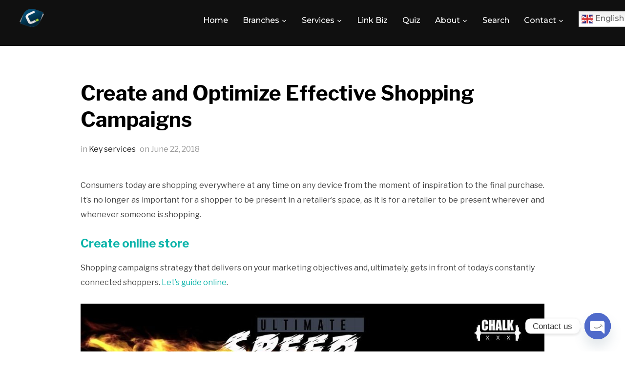

--- FILE ---
content_type: text/html; charset=UTF-8
request_url: https://concept.international/create-and-optimize-effective-shopping-campaigns/
body_size: 22116
content:
<!DOCTYPE html>
<html lang="en-US" id="html">
<head>
    <meta charset="UTF-8">
    <meta name="viewport" content="width=device-width, initial-scale=1.0">
    <link rel="profile" href="https://gmpg.org/xfn/11">
    <link rel="pingback" href="https://concept.international/xmlrpc.php">

    <meta name='robots' content='index, follow, max-image-preview:large, max-snippet:-1, max-video-preview:-1' />
	<style>img:is([sizes="auto" i], [sizes^="auto," i]) { contain-intrinsic-size: 3000px 1500px }</style>
	
	<!-- This site is optimized with the Yoast SEO plugin v25.2 - https://yoast.com/wordpress/plugins/seo/ -->
	<title>Create and Optimize Effective Shopping Campaigns &#8902; Concept International | Marketing. Clear water filters, Web laboratory, News Share, Digital Coin, Stefan Concept W Coworkers</title>
	<meta name="description" content="% Concept International | Marketing. Clear water filters, Web laboratory, News Share, Digital Coin, Stefan Concept W Coworkers &#8902; Key services" />
	<link rel="canonical" href="https://concept.international/create-and-optimize-effective-shopping-campaigns/" />
	<meta property="og:locale" content="en_US" />
	<meta property="og:type" content="article" />
	<meta property="og:title" content="Create and Optimize Effective Shopping Campaigns &#8902; Concept International | Marketing. Clear water filters, Web laboratory, News Share, Digital Coin, Stefan Concept W Coworkers" />
	<meta property="og:description" content="% Concept International | Marketing. Clear water filters, Web laboratory, News Share, Digital Coin, Stefan Concept W Coworkers &#8902; Key services" />
	<meta property="og:url" content="https://concept.international/create-and-optimize-effective-shopping-campaigns/" />
	<meta property="og:site_name" content="Concept International | Marketing. Clear water filters, Web laboratory, News Share, Digital Coin, Stefan Concept W Coworkers" />
	<meta property="article:publisher" content="https://www.facebook.com/marketing.concept.agency" />
	<meta property="article:published_time" content="2018-06-22T08:55:29+00:00" />
	<meta property="article:modified_time" content="2021-04-03T13:20:43+00:00" />
	<meta property="og:image" content="http://concept.international/wp-content/uploads/2018/06/CHALK-ROPE.jpg" />
	<meta name="author" content="concept" />
	<meta name="twitter:card" content="summary_large_image" />
	<meta name="twitter:creator" content="@ssvicevic" />
	<meta name="twitter:site" content="@ssvicevic" />
	<meta name="twitter:label1" content="Written by" />
	<meta name="twitter:data1" content="concept" />
	<meta name="twitter:label2" content="Est. reading time" />
	<meta name="twitter:data2" content="1 minute" />
	<script type="application/ld+json" class="yoast-schema-graph">{"@context":"https://schema.org","@graph":[{"@type":"WebPage","@id":"https://concept.international/create-and-optimize-effective-shopping-campaigns/","url":"https://concept.international/create-and-optimize-effective-shopping-campaigns/","name":"Create and Optimize Effective Shopping Campaigns &#8902; Concept International | Marketing. Clear water filters, Web laboratory, News Share, Digital Coin, Stefan Concept W Coworkers","isPartOf":{"@id":"https://concept.international/#website"},"primaryImageOfPage":{"@id":"https://concept.international/create-and-optimize-effective-shopping-campaigns/#primaryimage"},"image":{"@id":"https://concept.international/create-and-optimize-effective-shopping-campaigns/#primaryimage"},"thumbnailUrl":"http://concept.international/wp-content/uploads/2018/06/CHALK-ROPE.jpg","datePublished":"2018-06-22T08:55:29+00:00","dateModified":"2021-04-03T13:20:43+00:00","author":{"@id":"https://concept.international/#/schema/person/ed2b3ceaead0a64c5b08c65ae15d75e0"},"description":"% Concept International | Marketing. Clear water filters, Web laboratory, News Share, Digital Coin, Stefan Concept W Coworkers &#8902; Key services","breadcrumb":{"@id":"https://concept.international/create-and-optimize-effective-shopping-campaigns/#breadcrumb"},"inLanguage":"en-US","potentialAction":[{"@type":"ReadAction","target":["https://concept.international/create-and-optimize-effective-shopping-campaigns/"]}]},{"@type":"ImageObject","inLanguage":"en-US","@id":"https://concept.international/create-and-optimize-effective-shopping-campaigns/#primaryimage","url":"https://concept.international/wp-content/uploads/2018/06/CHALK-ROPE.jpg","contentUrl":"https://concept.international/wp-content/uploads/2018/06/CHALK-ROPE.jpg","width":1000,"height":622},{"@type":"BreadcrumbList","@id":"https://concept.international/create-and-optimize-effective-shopping-campaigns/#breadcrumb","itemListElement":[{"@type":"ListItem","position":1,"name":"Home","item":"https://concept.international/"},{"@type":"ListItem","position":2,"name":"Create and Optimize Effective Shopping Campaigns"}]},{"@type":"WebSite","@id":"https://concept.international/#website","url":"https://concept.international/","name":"Concept International | Clear Water, Marketing Concept, Neuromarketing, Web laboratory, News Share, Link Biz, Concept Digital Coin, Stefan Concept W Coworkers","description":"Concept International € Marketing, Online Management, Premium online services and hosting","potentialAction":[{"@type":"SearchAction","target":{"@type":"EntryPoint","urlTemplate":"https://concept.international/?s={search_term_string}"},"query-input":{"@type":"PropertyValueSpecification","valueRequired":true,"valueName":"search_term_string"}}],"inLanguage":"en-US"},{"@type":"Person","@id":"https://concept.international/#/schema/person/ed2b3ceaead0a64c5b08c65ae15d75e0","name":"concept","image":{"@type":"ImageObject","inLanguage":"en-US","@id":"https://concept.international/#/schema/person/image/","url":"https://secure.gravatar.com/avatar/881f0769c412f985bf057a4c1351fdfe96bb035bbc5625791789d5341c8688b4?s=96&d=mm&r=g","contentUrl":"https://secure.gravatar.com/avatar/881f0769c412f985bf057a4c1351fdfe96bb035bbc5625791789d5341c8688b4?s=96&d=mm&r=g","caption":"concept"},"url":"https://concept.international/author/concept/"}]}</script>
	<!-- / Yoast SEO plugin. -->


<link rel='dns-prefetch' href='//player.vimeo.com' />
<link rel='dns-prefetch' href='//fonts.googleapis.com' />
<link rel="alternate" type="application/rss+xml" title="Concept International | Marketing. Clear water filters, Web laboratory, News Share, Digital Coin, Stefan Concept W Coworkers &raquo; Feed" href="https://concept.international/feed/" />
<script type="text/javascript">
/* <![CDATA[ */
window._wpemojiSettings = {"baseUrl":"https:\/\/s.w.org\/images\/core\/emoji\/16.0.1\/72x72\/","ext":".png","svgUrl":"https:\/\/s.w.org\/images\/core\/emoji\/16.0.1\/svg\/","svgExt":".svg","source":{"concatemoji":"https:\/\/concept.international\/wp-includes\/js\/wp-emoji-release.min.js?ver=6.8.3"}};
/*! This file is auto-generated */
!function(s,n){var o,i,e;function c(e){try{var t={supportTests:e,timestamp:(new Date).valueOf()};sessionStorage.setItem(o,JSON.stringify(t))}catch(e){}}function p(e,t,n){e.clearRect(0,0,e.canvas.width,e.canvas.height),e.fillText(t,0,0);var t=new Uint32Array(e.getImageData(0,0,e.canvas.width,e.canvas.height).data),a=(e.clearRect(0,0,e.canvas.width,e.canvas.height),e.fillText(n,0,0),new Uint32Array(e.getImageData(0,0,e.canvas.width,e.canvas.height).data));return t.every(function(e,t){return e===a[t]})}function u(e,t){e.clearRect(0,0,e.canvas.width,e.canvas.height),e.fillText(t,0,0);for(var n=e.getImageData(16,16,1,1),a=0;a<n.data.length;a++)if(0!==n.data[a])return!1;return!0}function f(e,t,n,a){switch(t){case"flag":return n(e,"\ud83c\udff3\ufe0f\u200d\u26a7\ufe0f","\ud83c\udff3\ufe0f\u200b\u26a7\ufe0f")?!1:!n(e,"\ud83c\udde8\ud83c\uddf6","\ud83c\udde8\u200b\ud83c\uddf6")&&!n(e,"\ud83c\udff4\udb40\udc67\udb40\udc62\udb40\udc65\udb40\udc6e\udb40\udc67\udb40\udc7f","\ud83c\udff4\u200b\udb40\udc67\u200b\udb40\udc62\u200b\udb40\udc65\u200b\udb40\udc6e\u200b\udb40\udc67\u200b\udb40\udc7f");case"emoji":return!a(e,"\ud83e\udedf")}return!1}function g(e,t,n,a){var r="undefined"!=typeof WorkerGlobalScope&&self instanceof WorkerGlobalScope?new OffscreenCanvas(300,150):s.createElement("canvas"),o=r.getContext("2d",{willReadFrequently:!0}),i=(o.textBaseline="top",o.font="600 32px Arial",{});return e.forEach(function(e){i[e]=t(o,e,n,a)}),i}function t(e){var t=s.createElement("script");t.src=e,t.defer=!0,s.head.appendChild(t)}"undefined"!=typeof Promise&&(o="wpEmojiSettingsSupports",i=["flag","emoji"],n.supports={everything:!0,everythingExceptFlag:!0},e=new Promise(function(e){s.addEventListener("DOMContentLoaded",e,{once:!0})}),new Promise(function(t){var n=function(){try{var e=JSON.parse(sessionStorage.getItem(o));if("object"==typeof e&&"number"==typeof e.timestamp&&(new Date).valueOf()<e.timestamp+604800&&"object"==typeof e.supportTests)return e.supportTests}catch(e){}return null}();if(!n){if("undefined"!=typeof Worker&&"undefined"!=typeof OffscreenCanvas&&"undefined"!=typeof URL&&URL.createObjectURL&&"undefined"!=typeof Blob)try{var e="postMessage("+g.toString()+"("+[JSON.stringify(i),f.toString(),p.toString(),u.toString()].join(",")+"));",a=new Blob([e],{type:"text/javascript"}),r=new Worker(URL.createObjectURL(a),{name:"wpTestEmojiSupports"});return void(r.onmessage=function(e){c(n=e.data),r.terminate(),t(n)})}catch(e){}c(n=g(i,f,p,u))}t(n)}).then(function(e){for(var t in e)n.supports[t]=e[t],n.supports.everything=n.supports.everything&&n.supports[t],"flag"!==t&&(n.supports.everythingExceptFlag=n.supports.everythingExceptFlag&&n.supports[t]);n.supports.everythingExceptFlag=n.supports.everythingExceptFlag&&!n.supports.flag,n.DOMReady=!1,n.readyCallback=function(){n.DOMReady=!0}}).then(function(){return e}).then(function(){var e;n.supports.everything||(n.readyCallback(),(e=n.source||{}).concatemoji?t(e.concatemoji):e.wpemoji&&e.twemoji&&(t(e.twemoji),t(e.wpemoji)))}))}((window,document),window._wpemojiSettings);
/* ]]> */
</script>
<link rel='stylesheet' id='cf7ic_style-css' href='https://concept.international/wp-content/plugins/contact-form-7-image-captcha/css/cf7ic-style.css?ver=3.3.7' type='text/css' media='all' />
<link rel='stylesheet' id='twb-open-sans-css' href='https://fonts.googleapis.com/css?family=Open+Sans%3A300%2C400%2C500%2C600%2C700%2C800&#038;display=swap&#038;ver=6.8.3' type='text/css' media='all' />
<link rel='stylesheet' id='twb-global-css' href='https://concept.international/wp-content/plugins/form-maker/booster/assets/css/global.css?ver=1.0.0' type='text/css' media='all' />
<style id='wp-emoji-styles-inline-css' type='text/css'>

	img.wp-smiley, img.emoji {
		display: inline !important;
		border: none !important;
		box-shadow: none !important;
		height: 1em !important;
		width: 1em !important;
		margin: 0 0.07em !important;
		vertical-align: -0.1em !important;
		background: none !important;
		padding: 0 !important;
	}
</style>
<link rel='stylesheet' id='wp-block-library-css' href='https://concept.international/wp-includes/css/dist/block-library/style.min.css?ver=6.8.3' type='text/css' media='all' />
<style id='wp-block-library-theme-inline-css' type='text/css'>
.wp-block-audio :where(figcaption){color:#555;font-size:13px;text-align:center}.is-dark-theme .wp-block-audio :where(figcaption){color:#ffffffa6}.wp-block-audio{margin:0 0 1em}.wp-block-code{border:1px solid #ccc;border-radius:4px;font-family:Menlo,Consolas,monaco,monospace;padding:.8em 1em}.wp-block-embed :where(figcaption){color:#555;font-size:13px;text-align:center}.is-dark-theme .wp-block-embed :where(figcaption){color:#ffffffa6}.wp-block-embed{margin:0 0 1em}.blocks-gallery-caption{color:#555;font-size:13px;text-align:center}.is-dark-theme .blocks-gallery-caption{color:#ffffffa6}:root :where(.wp-block-image figcaption){color:#555;font-size:13px;text-align:center}.is-dark-theme :root :where(.wp-block-image figcaption){color:#ffffffa6}.wp-block-image{margin:0 0 1em}.wp-block-pullquote{border-bottom:4px solid;border-top:4px solid;color:currentColor;margin-bottom:1.75em}.wp-block-pullquote cite,.wp-block-pullquote footer,.wp-block-pullquote__citation{color:currentColor;font-size:.8125em;font-style:normal;text-transform:uppercase}.wp-block-quote{border-left:.25em solid;margin:0 0 1.75em;padding-left:1em}.wp-block-quote cite,.wp-block-quote footer{color:currentColor;font-size:.8125em;font-style:normal;position:relative}.wp-block-quote:where(.has-text-align-right){border-left:none;border-right:.25em solid;padding-left:0;padding-right:1em}.wp-block-quote:where(.has-text-align-center){border:none;padding-left:0}.wp-block-quote.is-large,.wp-block-quote.is-style-large,.wp-block-quote:where(.is-style-plain){border:none}.wp-block-search .wp-block-search__label{font-weight:700}.wp-block-search__button{border:1px solid #ccc;padding:.375em .625em}:where(.wp-block-group.has-background){padding:1.25em 2.375em}.wp-block-separator.has-css-opacity{opacity:.4}.wp-block-separator{border:none;border-bottom:2px solid;margin-left:auto;margin-right:auto}.wp-block-separator.has-alpha-channel-opacity{opacity:1}.wp-block-separator:not(.is-style-wide):not(.is-style-dots){width:100px}.wp-block-separator.has-background:not(.is-style-dots){border-bottom:none;height:1px}.wp-block-separator.has-background:not(.is-style-wide):not(.is-style-dots){height:2px}.wp-block-table{margin:0 0 1em}.wp-block-table td,.wp-block-table th{word-break:normal}.wp-block-table :where(figcaption){color:#555;font-size:13px;text-align:center}.is-dark-theme .wp-block-table :where(figcaption){color:#ffffffa6}.wp-block-video :where(figcaption){color:#555;font-size:13px;text-align:center}.is-dark-theme .wp-block-video :where(figcaption){color:#ffffffa6}.wp-block-video{margin:0 0 1em}:root :where(.wp-block-template-part.has-background){margin-bottom:0;margin-top:0;padding:1.25em 2.375em}
</style>
<style id='classic-theme-styles-inline-css' type='text/css'>
/*! This file is auto-generated */
.wp-block-button__link{color:#fff;background-color:#32373c;border-radius:9999px;box-shadow:none;text-decoration:none;padding:calc(.667em + 2px) calc(1.333em + 2px);font-size:1.125em}.wp-block-file__button{background:#32373c;color:#fff;text-decoration:none}
</style>
<style id='safe-svg-svg-icon-style-inline-css' type='text/css'>
.safe-svg-cover{text-align:center}.safe-svg-cover .safe-svg-inside{display:inline-block;max-width:100%}.safe-svg-cover svg{height:100%;max-height:100%;max-width:100%;width:100%}

</style>
<style id='global-styles-inline-css' type='text/css'>
:root{--wp--preset--aspect-ratio--square: 1;--wp--preset--aspect-ratio--4-3: 4/3;--wp--preset--aspect-ratio--3-4: 3/4;--wp--preset--aspect-ratio--3-2: 3/2;--wp--preset--aspect-ratio--2-3: 2/3;--wp--preset--aspect-ratio--16-9: 16/9;--wp--preset--aspect-ratio--9-16: 9/16;--wp--preset--color--black: #101010;--wp--preset--color--cyan-bluish-gray: #abb8c3;--wp--preset--color--white: #ffffff;--wp--preset--color--pale-pink: #f78da7;--wp--preset--color--vivid-red: #cf2e2e;--wp--preset--color--luminous-vivid-orange: #ff6900;--wp--preset--color--luminous-vivid-amber: #fcb900;--wp--preset--color--light-green-cyan: #7bdcb5;--wp--preset--color--vivid-green-cyan: #00d084;--wp--preset--color--pale-cyan-blue: #8ed1fc;--wp--preset--color--vivid-cyan-blue: #0693e3;--wp--preset--color--vivid-purple: #9b51e0;--wp--preset--color--green: #0bb4aa;--wp--preset--color--blue: #4176FB;--wp--preset--color--brown: #d19731;--wp--preset--color--red: #e1051e;--wp--preset--color--gray: #727477;--wp--preset--color--titan-white: #E0D8E2;--wp--preset--color--peppermint: #d0eac4;--wp--preset--color--bridesmaid: #FBE7DD;--wp--preset--color--purple: #FF2EAA;--wp--preset--color--light-blue: #0019D7;--wp--preset--gradient--vivid-cyan-blue-to-vivid-purple: linear-gradient(135deg,rgba(6,147,227,1) 0%,rgb(155,81,224) 100%);--wp--preset--gradient--light-green-cyan-to-vivid-green-cyan: linear-gradient(135deg,rgb(122,220,180) 0%,rgb(0,208,130) 100%);--wp--preset--gradient--luminous-vivid-amber-to-luminous-vivid-orange: linear-gradient(135deg,rgba(252,185,0,1) 0%,rgba(255,105,0,1) 100%);--wp--preset--gradient--luminous-vivid-orange-to-vivid-red: linear-gradient(135deg,rgba(255,105,0,1) 0%,rgb(207,46,46) 100%);--wp--preset--gradient--very-light-gray-to-cyan-bluish-gray: linear-gradient(135deg,rgb(238,238,238) 0%,rgb(169,184,195) 100%);--wp--preset--gradient--cool-to-warm-spectrum: linear-gradient(135deg,rgb(74,234,220) 0%,rgb(151,120,209) 20%,rgb(207,42,186) 40%,rgb(238,44,130) 60%,rgb(251,105,98) 80%,rgb(254,248,76) 100%);--wp--preset--gradient--blush-light-purple: linear-gradient(135deg,rgb(255,206,236) 0%,rgb(152,150,240) 100%);--wp--preset--gradient--blush-bordeaux: linear-gradient(135deg,rgb(254,205,165) 0%,rgb(254,45,45) 50%,rgb(107,0,62) 100%);--wp--preset--gradient--luminous-dusk: linear-gradient(135deg,rgb(255,203,112) 0%,rgb(199,81,192) 50%,rgb(65,88,208) 100%);--wp--preset--gradient--pale-ocean: linear-gradient(135deg,rgb(255,245,203) 0%,rgb(182,227,212) 50%,rgb(51,167,181) 100%);--wp--preset--gradient--electric-grass: linear-gradient(135deg,rgb(202,248,128) 0%,rgb(113,206,126) 100%);--wp--preset--gradient--midnight: linear-gradient(135deg,rgb(2,3,129) 0%,rgb(40,116,252) 100%);--wp--preset--font-size--small: 13px;--wp--preset--font-size--medium: 20px;--wp--preset--font-size--large: 36px;--wp--preset--font-size--x-large: 42px;--wp--preset--spacing--20: 0.44rem;--wp--preset--spacing--30: 0.67rem;--wp--preset--spacing--40: 1rem;--wp--preset--spacing--50: 1.5rem;--wp--preset--spacing--60: 2.25rem;--wp--preset--spacing--70: 3.38rem;--wp--preset--spacing--80: 5.06rem;--wp--preset--shadow--natural: 6px 6px 9px rgba(0, 0, 0, 0.2);--wp--preset--shadow--deep: 12px 12px 50px rgba(0, 0, 0, 0.4);--wp--preset--shadow--sharp: 6px 6px 0px rgba(0, 0, 0, 0.2);--wp--preset--shadow--outlined: 6px 6px 0px -3px rgba(255, 255, 255, 1), 6px 6px rgba(0, 0, 0, 1);--wp--preset--shadow--crisp: 6px 6px 0px rgba(0, 0, 0, 1);}:where(.is-layout-flex){gap: 0.5em;}:where(.is-layout-grid){gap: 0.5em;}body .is-layout-flex{display: flex;}.is-layout-flex{flex-wrap: wrap;align-items: center;}.is-layout-flex > :is(*, div){margin: 0;}body .is-layout-grid{display: grid;}.is-layout-grid > :is(*, div){margin: 0;}:where(.wp-block-columns.is-layout-flex){gap: 2em;}:where(.wp-block-columns.is-layout-grid){gap: 2em;}:where(.wp-block-post-template.is-layout-flex){gap: 1.25em;}:where(.wp-block-post-template.is-layout-grid){gap: 1.25em;}.has-black-color{color: var(--wp--preset--color--black) !important;}.has-cyan-bluish-gray-color{color: var(--wp--preset--color--cyan-bluish-gray) !important;}.has-white-color{color: var(--wp--preset--color--white) !important;}.has-pale-pink-color{color: var(--wp--preset--color--pale-pink) !important;}.has-vivid-red-color{color: var(--wp--preset--color--vivid-red) !important;}.has-luminous-vivid-orange-color{color: var(--wp--preset--color--luminous-vivid-orange) !important;}.has-luminous-vivid-amber-color{color: var(--wp--preset--color--luminous-vivid-amber) !important;}.has-light-green-cyan-color{color: var(--wp--preset--color--light-green-cyan) !important;}.has-vivid-green-cyan-color{color: var(--wp--preset--color--vivid-green-cyan) !important;}.has-pale-cyan-blue-color{color: var(--wp--preset--color--pale-cyan-blue) !important;}.has-vivid-cyan-blue-color{color: var(--wp--preset--color--vivid-cyan-blue) !important;}.has-vivid-purple-color{color: var(--wp--preset--color--vivid-purple) !important;}.has-black-background-color{background-color: var(--wp--preset--color--black) !important;}.has-cyan-bluish-gray-background-color{background-color: var(--wp--preset--color--cyan-bluish-gray) !important;}.has-white-background-color{background-color: var(--wp--preset--color--white) !important;}.has-pale-pink-background-color{background-color: var(--wp--preset--color--pale-pink) !important;}.has-vivid-red-background-color{background-color: var(--wp--preset--color--vivid-red) !important;}.has-luminous-vivid-orange-background-color{background-color: var(--wp--preset--color--luminous-vivid-orange) !important;}.has-luminous-vivid-amber-background-color{background-color: var(--wp--preset--color--luminous-vivid-amber) !important;}.has-light-green-cyan-background-color{background-color: var(--wp--preset--color--light-green-cyan) !important;}.has-vivid-green-cyan-background-color{background-color: var(--wp--preset--color--vivid-green-cyan) !important;}.has-pale-cyan-blue-background-color{background-color: var(--wp--preset--color--pale-cyan-blue) !important;}.has-vivid-cyan-blue-background-color{background-color: var(--wp--preset--color--vivid-cyan-blue) !important;}.has-vivid-purple-background-color{background-color: var(--wp--preset--color--vivid-purple) !important;}.has-black-border-color{border-color: var(--wp--preset--color--black) !important;}.has-cyan-bluish-gray-border-color{border-color: var(--wp--preset--color--cyan-bluish-gray) !important;}.has-white-border-color{border-color: var(--wp--preset--color--white) !important;}.has-pale-pink-border-color{border-color: var(--wp--preset--color--pale-pink) !important;}.has-vivid-red-border-color{border-color: var(--wp--preset--color--vivid-red) !important;}.has-luminous-vivid-orange-border-color{border-color: var(--wp--preset--color--luminous-vivid-orange) !important;}.has-luminous-vivid-amber-border-color{border-color: var(--wp--preset--color--luminous-vivid-amber) !important;}.has-light-green-cyan-border-color{border-color: var(--wp--preset--color--light-green-cyan) !important;}.has-vivid-green-cyan-border-color{border-color: var(--wp--preset--color--vivid-green-cyan) !important;}.has-pale-cyan-blue-border-color{border-color: var(--wp--preset--color--pale-cyan-blue) !important;}.has-vivid-cyan-blue-border-color{border-color: var(--wp--preset--color--vivid-cyan-blue) !important;}.has-vivid-purple-border-color{border-color: var(--wp--preset--color--vivid-purple) !important;}.has-vivid-cyan-blue-to-vivid-purple-gradient-background{background: var(--wp--preset--gradient--vivid-cyan-blue-to-vivid-purple) !important;}.has-light-green-cyan-to-vivid-green-cyan-gradient-background{background: var(--wp--preset--gradient--light-green-cyan-to-vivid-green-cyan) !important;}.has-luminous-vivid-amber-to-luminous-vivid-orange-gradient-background{background: var(--wp--preset--gradient--luminous-vivid-amber-to-luminous-vivid-orange) !important;}.has-luminous-vivid-orange-to-vivid-red-gradient-background{background: var(--wp--preset--gradient--luminous-vivid-orange-to-vivid-red) !important;}.has-very-light-gray-to-cyan-bluish-gray-gradient-background{background: var(--wp--preset--gradient--very-light-gray-to-cyan-bluish-gray) !important;}.has-cool-to-warm-spectrum-gradient-background{background: var(--wp--preset--gradient--cool-to-warm-spectrum) !important;}.has-blush-light-purple-gradient-background{background: var(--wp--preset--gradient--blush-light-purple) !important;}.has-blush-bordeaux-gradient-background{background: var(--wp--preset--gradient--blush-bordeaux) !important;}.has-luminous-dusk-gradient-background{background: var(--wp--preset--gradient--luminous-dusk) !important;}.has-pale-ocean-gradient-background{background: var(--wp--preset--gradient--pale-ocean) !important;}.has-electric-grass-gradient-background{background: var(--wp--preset--gradient--electric-grass) !important;}.has-midnight-gradient-background{background: var(--wp--preset--gradient--midnight) !important;}.has-small-font-size{font-size: var(--wp--preset--font-size--small) !important;}.has-medium-font-size{font-size: var(--wp--preset--font-size--medium) !important;}.has-large-font-size{font-size: var(--wp--preset--font-size--large) !important;}.has-x-large-font-size{font-size: var(--wp--preset--font-size--x-large) !important;}
:where(.wp-block-post-template.is-layout-flex){gap: 1.25em;}:where(.wp-block-post-template.is-layout-grid){gap: 1.25em;}
:where(.wp-block-columns.is-layout-flex){gap: 2em;}:where(.wp-block-columns.is-layout-grid){gap: 2em;}
:root :where(.wp-block-pullquote){font-size: 1.5em;line-height: 1.6;}
</style>
<link rel='stylesheet' id='cf7-style-frontend-style-css' href='https://concept.international/wp-content/plugins/contact-form-7-style/css/frontend.css?ver=3.1.8' type='text/css' media='all' />
<link rel='stylesheet' id='cf7-style-responsive-style-css' href='https://concept.international/wp-content/plugins/contact-form-7-style/css/responsive.css?ver=3.1.8' type='text/css' media='all' />
<link rel='stylesheet' id='contact-form-7-css' href='https://concept.international/wp-content/plugins/contact-form-7/includes/css/styles.css?ver=6.0.6' type='text/css' media='all' />
<link rel='stylesheet' id='woocommerce-layout-css' href='https://concept.international/wp-content/plugins/woocommerce/assets/css/woocommerce-layout.css?ver=9.8.6' type='text/css' media='all' />
<style id='woocommerce-layout-inline-css' type='text/css'>

	.infinite-scroll .woocommerce-pagination {
		display: none;
	}
</style>
<link rel='stylesheet' id='woocommerce-smallscreen-css' href='https://concept.international/wp-content/plugins/woocommerce/assets/css/woocommerce-smallscreen.css?ver=9.8.6' type='text/css' media='only screen and (max-width: 768px)' />
<link rel='stylesheet' id='woocommerce-general-css' href='https://concept.international/wp-content/plugins/woocommerce/assets/css/woocommerce.css?ver=9.8.6' type='text/css' media='all' />
<style id='woocommerce-inline-inline-css' type='text/css'>
.woocommerce form .form-row .required { visibility: visible; }
</style>
<link rel='stylesheet' id='brands-styles-css' href='https://concept.international/wp-content/plugins/woocommerce/assets/css/brands.css?ver=9.8.6' type='text/css' media='all' />
<link rel='stylesheet' id='zoom-theme-utils-css-css' href='https://concept.international/wp-content/themes/inspiro-1/functions/wpzoom/assets/css/theme-utils.css?ver=6.8.3' type='text/css' media='all' />
<link rel='stylesheet' id='inspiro-google-fonts-css' href='//fonts.googleapis.com/css?family=Libre+Franklin%3Aregular%2C200%2C700%2C700i%2Citalic%7CMontserrat%3Aregular%2C500%2C600%2C700&#038;ver=6.8.3#038;subset=latin' type='text/css' media='all' />
<link rel='stylesheet' id='inspiro-style-css' href='https://concept.international/wp-content/themes/inspiro-1/style.css?ver=6.7.0' type='text/css' media='all' />
<link rel='stylesheet' id='media-queries-css' href='https://concept.international/wp-content/themes/inspiro-1/css/media-queries.css?ver=6.7.0' type='text/css' media='all' />
<link rel='stylesheet' id='inspiro-style-color-default-css' href='https://concept.international/wp-content/themes/inspiro-1/styles/default.css?ver=6.7.0' type='text/css' media='all' />
<link rel='stylesheet' id='inspiro-customizer-style-css' href='https://concept.international/wp-admin/admin-ajax.php?action=inspiro_customizer_css&#038;ver=6.7.0' type='text/css' media='all' />
<link rel='stylesheet' id='dashicons-css' href='https://concept.international/wp-includes/css/dashicons.min.css?ver=6.8.3' type='text/css' media='all' />
<link rel='stylesheet' id='magnificPopup-css' href='https://concept.international/wp-content/themes/inspiro-1/css/magnific-popup.css?ver=6.7.0' type='text/css' media='all' />
<link rel='stylesheet' id='formstone-background-css' href='https://concept.international/wp-content/themes/inspiro-1/css/background.css?ver=6.7.0' type='text/css' media='all' />
<link rel='stylesheet' id='wpdreams-asl-basic-css' href='https://concept.international/wp-content/plugins/ajax-search-lite/css/style.basic.css?ver=4.12.7' type='text/css' media='all' />
<link rel='stylesheet' id='wpdreams-asl-instance-css' href='https://concept.international/wp-content/plugins/ajax-search-lite/css/style-simple-red.css?ver=4.12.7' type='text/css' media='all' />
<link rel='stylesheet' id='chaty-front-css-css' href='https://concept.international/wp-content/plugins/chaty/css/chaty-front.min.css?ver=3.4.21748638226' type='text/css' media='all' />
<link rel='stylesheet' id='wpzoom-custom-css' href='https://concept.international/wp-content/themes/inspiro-1/custom.css?ver=6.7.0' type='text/css' media='all' />
<link rel='stylesheet' id='mediaelementjs-styles-css' href='https://concept.international/wp-content/plugins/media-element-html5-video-and-audio-player/mediaelement/v4/mediaelementplayer.min.css?ver=6.8.3' type='text/css' media='all' />
<link rel='stylesheet' id='mediaelementjs-styles-legacy-css' href='https://concept.international/wp-content/plugins/media-element-html5-video-and-audio-player/mediaelement/v4/mediaelementplayer-legacy.min.css?ver=6.8.3' type='text/css' media='all' />
<script type="text/javascript" src="https://concept.international/wp-includes/js/jquery/jquery.min.js?ver=3.7.1" id="jquery-core-js"></script>
<script type="text/javascript" src="https://concept.international/wp-includes/js/jquery/jquery-migrate.min.js?ver=3.4.1" id="jquery-migrate-js"></script>
<script type="text/javascript" src="https://concept.international/wp-content/plugins/form-maker/booster/assets/js/circle-progress.js?ver=1.2.2" id="twb-circle-js"></script>
<script type="text/javascript" id="twb-global-js-extra">
/* <![CDATA[ */
var twb = {"nonce":"604794939f","ajax_url":"https:\/\/concept.international\/wp-admin\/admin-ajax.php","plugin_url":"https:\/\/concept.international\/wp-content\/plugins\/form-maker\/booster","href":"https:\/\/concept.international\/wp-admin\/admin.php?page=twb_form-maker"};
var twb = {"nonce":"604794939f","ajax_url":"https:\/\/concept.international\/wp-admin\/admin-ajax.php","plugin_url":"https:\/\/concept.international\/wp-content\/plugins\/form-maker\/booster","href":"https:\/\/concept.international\/wp-admin\/admin.php?page=twb_form-maker"};
/* ]]> */
</script>
<script type="text/javascript" src="https://concept.international/wp-content/plugins/form-maker/booster/assets/js/global.js?ver=1.0.0" id="twb-global-js"></script>
<script type="text/javascript" src="https://concept.international/wp-content/plugins/woocommerce/assets/js/jquery-blockui/jquery.blockUI.min.js?ver=2.7.0-wc.9.8.6" id="jquery-blockui-js" defer="defer" data-wp-strategy="defer"></script>
<script type="text/javascript" id="wc-add-to-cart-js-extra">
/* <![CDATA[ */
var wc_add_to_cart_params = {"ajax_url":"\/wp-admin\/admin-ajax.php","wc_ajax_url":"\/?wc-ajax=%%endpoint%%","i18n_view_cart":"View cart","cart_url":"https:\/\/concept.international\/cart\/","is_cart":"","cart_redirect_after_add":"no","gt_translate_keys":["i18n_view_cart",{"key":"cart_url","format":"url"}]};
/* ]]> */
</script>
<script type="text/javascript" src="https://concept.international/wp-content/plugins/woocommerce/assets/js/frontend/add-to-cart.min.js?ver=9.8.6" id="wc-add-to-cart-js" defer="defer" data-wp-strategy="defer"></script>
<script type="text/javascript" src="https://concept.international/wp-content/plugins/woocommerce/assets/js/js-cookie/js.cookie.min.js?ver=2.1.4-wc.9.8.6" id="js-cookie-js" defer="defer" data-wp-strategy="defer"></script>
<script type="text/javascript" id="woocommerce-js-extra">
/* <![CDATA[ */
var woocommerce_params = {"ajax_url":"\/wp-admin\/admin-ajax.php","wc_ajax_url":"\/?wc-ajax=%%endpoint%%","i18n_password_show":"Show password","i18n_password_hide":"Hide password"};
/* ]]> */
</script>
<script type="text/javascript" src="https://concept.international/wp-content/plugins/woocommerce/assets/js/frontend/woocommerce.min.js?ver=9.8.6" id="woocommerce-js" defer="defer" data-wp-strategy="defer"></script>
<script type="text/javascript" src="https://concept.international/wp-content/plugins/media-element-html5-video-and-audio-player/mediaelement/v4/mediaelement-and-player.min.js?ver=4.2.8" id="mediaelementjs-scripts-js"></script>
<link rel="https://api.w.org/" href="https://concept.international/wp-json/" /><link rel="alternate" title="JSON" type="application/json" href="https://concept.international/wp-json/wp/v2/posts/230" /><link rel="EditURI" type="application/rsd+xml" title="RSD" href="https://concept.international/xmlrpc.php?rsd" />
<meta name="generator" content="WordPress 6.8.3" />
<meta name="generator" content="WooCommerce 9.8.6" />
<link rel='shortlink' href='https://concept.international/?p=230' />
<link rel="alternate" title="oEmbed (JSON)" type="application/json+oembed" href="https://concept.international/wp-json/oembed/1.0/embed?url=https%3A%2F%2Fconcept.international%2Fcreate-and-optimize-effective-shopping-campaigns%2F" />
<link rel="alternate" title="oEmbed (XML)" type="text/xml+oembed" href="https://concept.international/wp-json/oembed/1.0/embed?url=https%3A%2F%2Fconcept.international%2Fcreate-and-optimize-effective-shopping-campaigns%2F&#038;format=xml" />
<!-- WPZOOM Theme / Framework -->
<meta name="generator" content="Inspiro 6.7.0" />
<meta name="generator" content="WPZOOM Framework 1.8.12" />

<!-- Begin Theme Custom CSS -->
<style type="text/css" id="inspiro-1-custom-css">
#slider .slide-background-overlay{background:-moz-linear-gradient(top, rgba(0,0,0,0.3) 0%, rgba(0,0,0,0.5) 100%); /* FF3.6+ */
           background: -webkit-linear-gradient(top, rgba(0,0,0,0.3) 0%, rgba(0,0,0,0.5) 100%); /* Chrome10+,Safari5.1+ */
           background: -o-linear-gradient(top, rgba(0,0,0,0.3) 0%, rgba(0,0,0,0.5) 100%); /* Opera 11.10+ */
           background: -ms-linear-gradient(top, rgba(0,0,0,0.3) 0%, rgba(0,0,0,0.5) 100%); /* IE10+ */
           background: linear-gradient(to bottom, rgba(0,0,0,0.3) 0%, rgba(0,0,0,0.5) 100%); /* W3C */;;}a,
                                    .comment-author .fn a:hover,
                                    .zoom-twitter-widget a,
                                    .woocommerce-pagination .page-numbers,
                                    .paging-navigation .page-numbers,
                                    .page .post_author a,
                                    .single .post_author a,
                                     .button:hover, .button:focus, .btn:hover, .more-link:hover, .more_link:hover, .side-nav .search-form .search-submit:hover, .site-footer .search-form .search-submit:hover, .btn:focus, .more-link:focus, .more_link:focus, .side-nav .search-form .search-submit:focus, .site-footer .search-form .search-submit:focus, .infinite-scroll #infinite-handle span:hover,
                                    .btn-primary, .side-nav .search-form .search-submit, .site-footer .search-form .search-submit,
                                    .woocommerce-pagination .page-numbers.current, .woocommerce-pagination .page-numbers:hover, .paging-navigation .page-numbers.current, .paging-navigation .page-numbers:hover, .featured_page_wrap--with-background .btn:hover, .fw-page-builder-content .feature-posts-list h3 a:hover,
.widgetized-section .feature-posts-list h3 a:hover, .widgetized-section .featured-products .price:hover, .portfolio-view_all-link .btn:hover, .portfolio-archive-taxonomies a:hover, .entry-thumbnail-popover-content h3:hover, .entry-thumbnail-popover-content span:hover, .entry-thumbnail-popover-content .btn:hover, .entry-title a:hover, .entry-meta a:hover, .page .has-post-cover .entry-header .entry-meta a:hover,
.single .has-post-cover .entry-header .entry-meta a:hover, .page .post_author a:hover,
.single .post_author a:hover, .single #jp-relatedposts .jp-relatedposts-items-visual h4.jp-relatedposts-post-title a:hover, .comment-author .fn a:hover, .site-info a:hover, .woocommerce-page #content input.button:focus, .woocommerce-page ul.products li.product .price, .woocommerce-page div.product span.price, .woocommerce-page #content input.button.alt, .woocommerce-pagination .page-numbers:hover, .woocommerce-message::before, .fw_theme_bg_color_1 input[type=submit]:hover, .fw-page-builder-content .fw_theme_bg_color_1 .feature-posts-list h3 a:hover, .fw_theme_bg_color_2 input[type=submit]:hover, .fw-section-image .btn:hover, .wpz-btn:hover,.wpz-btn:focus, .fw-section-image .wpz-btn:hover, .fw-pricing-container .wpz-btn:hover#main .woocommerce-page #content input.button.alt, .woocommerce-page #main  a.button:hover,
.woocommerce button.button:hover,
.woocommerce input.button:hover,
.woocommerce #respond input#submit:hover,
.woocommerce #content input.button:hover,
.woocommerce-page a.button:hover,
.woocommerce-page button.button:hover,
.woocommerce-page input.button:hover,
.woocommerce-page #respond input#submit:hover,
.woocommerce-page #main input.button:hover, .woocommerce #content div.product p.price, .woocommerce #content div.product span.price, .woocommerce div.product p.price, .woocommerce div.product span.price, .woocommerce-page #content div.product p.price, .woocommerce-page #content div.product span.price, .woocommerce-page div.product p.price, .woocommerce-page div.product span.price,
.fw-section-image .wpz-btn:focus,button:hover, input[type=button]:hover, input[type=reset]:hover, input[type=submit]:hover, .clean_skin_wrap_post a:hover, .clean_skin_wrap_post .portfolio_sub_category:hover, .widgetized-section .inner-wrap .portfolio-view_all-link .btn:hover, .section-footer .zoom-instagram-widget a.ig-b-v-24:hover{color:#0bb4aa;}.button:hover, .button:focus, .btn:hover, .more-link:hover, .more_link:hover, .side-nav .search-form .search-submit:hover, .site-footer .search-form .search-submit:hover, .btn:focus, .more-link:focus, .more_link:focus, .side-nav .search-form .search-submit:focus, .site-footer .search-form .search-submit:focus, .infinite-scroll #infinite-handle span:hover,
                                    .btn-primary, .side-nav .search-form .search-submit, .site-footer .search-form .search-submit,
                                    input:focus, textarea:focus,
                                    .slides > li h3 a:hover:after, .slides > li .slide_button a:hover, .featured_page_wrap--with-background .btn:hover,.widgetized-section .featured-products .price:hover, .portfolio-view_all-link .btn:hover, .portfolio-archive-taxonomies a:hover, .search-form input:focus, .woocommerce-page #content input.button:focus, .woocommerce-page #content input.button.alt, .fw_theme_bg_color_1 input[type=submit]:hover, .wpz-btn:hover,
.wpz-btn:focus, .fw-section-image .wpz-btn:hover,
.fw-section-image .wpz-btn:focus, .fw-pricing-container .wpz-btn:hover, .entry-thumbnail-popover-content .btn:hover,button:hover, input[type=button]:hover, input[type=reset]:hover, input[type=submit]:hover, .woocommerce-page #main  a.button:hover,
.woocommerce button.button:hover,
.woocommerce input.button:hover,
.woocommerce #respond input#submit:hover,
.woocommerce #content input.button:hover,
.woocommerce-page a.button:hover,
.woocommerce-page button.button:hover,
.woocommerce-page input.button:hover,
.woocommerce-page #respond input#submit:hover,
.woocommerce-page #main input.button:hover, .woocommerce-cart table.cart td.actions .coupon .input-text:focus, .widgetized-section .inner-wrap .portfolio-view_all-link .btn:hover{border-color:#0bb4aa;}.slides > li .slide_button a:hover, .woocommerce .quantity .minus:hover, .woocommerce .widget_price_filter .ui-slider .ui-slider-range, .fw_theme_bg_color_2, .overlay_color_2, .background-video, .woocommerce .widget_price_filter .ui-slider .ui-slider-handle, .woocommerce .widget_price_filter .ui-slider .ui-slider-range, .navbar .wpz-button a{background-color:#0bb4aa;}.navbar-nav > li > ul:before{border-bottom-color:#0bb4aa;}.navbar-nav a:hover, .navbar-nav ul{border-top-color:#0bb4aa;}.headroom--not-top .navbar{background-color:rgba(0, 0, 0, 0.9);}
@media screen and (min-width: 769px){body, .footer-widgets .column, .site-info{font-size:16px;}.navbar-brand-wpz h1 a{font-size:26px;}.slides > li h3{font-size:72px;}.slides > li .excerpt{font-size:20px;}.slides > li .slide_button a{font-size:18px;}.widget .section-title{font-size:26px;}.widget h3.title, .side-nav .widget .title{font-size:20px;}.entry-title{font-size:42px;}.single h1.entry-title{font-size:42px;}.single .has-post-cover .entry-header .entry-title{font-size:45px;}.page h1.entry-title{font-size:26px;}.page .has-post-cover .entry-header h1.entry-title{font-size:45px;}.entry-thumbnail-popover-content h3{font-size:26px;}.entry-thumbnail-popover-content.lightbox_popup_insp h3{font-size:18px;}}
@media screen and (max-width: 768px){body, .footer-widgets .column, .site-info{font-size:16px;}.navbar-brand-wpz h1 a{font-size:26px;}.slides > li h3{font-size:38px;}.slides > li .excerpt{font-size:18px;}.slides > li .slide_button a{font-size:16px;}.widget .section-title{font-size:20px;}.widget h3.title, .side-nav .widget .title{font-size:20px;}.entry-title{font-size:32px;}.single h1.entry-title{font-size:32px;}.single .has-post-cover .entry-header .entry-title{font-size:32px;}.page h1.entry-title{font-size:26px;}.page .has-post-cover .entry-header h1.entry-title{font-size:32px;}.entry-thumbnail-popover-content h3{font-size:18px;}.entry-thumbnail-popover-content.lightbox_popup_insp h3{font-size:14px;}}
@media screen and (max-width: 480px){body, .footer-widgets .column, .site-info{font-size:16px;}.navbar-brand-wpz h1 a{font-size:20px;}.slides > li h3{font-size:24px;}.slides > li .excerpt{font-size:16px;}.slides > li .slide_button a{font-size:14px;}.widget .section-title{font-size:20px;}.widget h3.title, .side-nav .widget .title{font-size:20px;}.entry-title{font-size:24px;}.single h1.entry-title{font-size:24px;}.single .has-post-cover .entry-header .entry-title{font-size:24px;}.page h1.entry-title{font-size:24px;}.page .has-post-cover .entry-header h1.entry-title{font-size:24px;}.entry-thumbnail-popover-content h3{font-size:18px;}.entry-thumbnail-popover-content.lightbox_popup_insp h3{font-size:14px;}}
</style>
<!-- End Theme Custom CSS -->
	<noscript><style>.woocommerce-product-gallery{ opacity: 1 !important; }</style></noscript>
					<link rel="preconnect" href="https://fonts.gstatic.com" crossorigin />
				<link rel="preload" as="style" href="//fonts.googleapis.com/css?family=Open+Sans&display=swap" />
				<link rel="stylesheet" href="//fonts.googleapis.com/css?family=Open+Sans&display=swap" media="all" />
				
<style class='cf7-style' media='screen' type='text/css'>

</style>
<style type="text/css">.wpa-field--website_address, .adverts-field-name-website_address { display: none !important }</style>			            <style>
				            
					div[id*='ajaxsearchlitesettings'].searchsettings .asl_option_inner label {
						font-size: 0px !important;
						color: rgba(0, 0, 0, 0);
					}
					div[id*='ajaxsearchlitesettings'].searchsettings .asl_option_inner label:after {
						font-size: 11px !important;
						position: absolute;
						top: 0;
						left: 0;
						z-index: 1;
					}
					.asl_w_container {
						width: 100%;
						margin: 0px 0px 0px 0px;
						min-width: 200px;
					}
					div[id*='ajaxsearchlite'].asl_m {
						width: 100%;
					}
					div[id*='ajaxsearchliteres'].wpdreams_asl_results div.resdrg span.highlighted {
						font-weight: bold;
						color: #d9312b;
						background-color: #eee;
					}
					div[id*='ajaxsearchliteres'].wpdreams_asl_results .results img.asl_image {
						width: 70px;
						height: 70px;
						object-fit: cover;
					}
					div.asl_r .results {
						max-height: none;
					}
				
						div.asl_r.asl_w.vertical .results .item::after {
							display: block;
							position: absolute;
							bottom: 0;
							content: '';
							height: 1px;
							width: 100%;
							background: #D8D8D8;
						}
						div.asl_r.asl_w.vertical .results .item.asl_last_item::after {
							display: none;
						}
								            </style>
			            <link rel="icon" href="https://concept.international/wp-content/uploads/2018/12/cropped-c_logo_vector_design-32x32.png" sizes="32x32" />
<link rel="icon" href="https://concept.international/wp-content/uploads/2018/12/cropped-c_logo_vector_design-192x192.png" sizes="192x192" />
<link rel="apple-touch-icon" href="https://concept.international/wp-content/uploads/2018/12/cropped-c_logo_vector_design-180x180.png" />
<meta name="msapplication-TileImage" content="https://concept.international/wp-content/uploads/2018/12/cropped-c_logo_vector_design-270x270.png" />
</head>
<body class="wp-singular post-template-default single single-post postid-230 single-format-standard wp-custom-logo wp-theme-inspiro-1 theme-inspiro-1 woocommerce-no-js">


<nav id="side-nav" class="side-nav" tabindex="-1">
    <div class="side-nav__scrollable-container">
        <div class="side-nav__wrap">

            <div class="side-nav__close-button">
                <button type="button" class="navbar-toggle">
                    <span class="sr-only">Toggle navigation</span>
                    <span class="icon-bar"></span>
                    <span class="icon-bar"></span>
                    <span class="icon-bar"></span>
                </button>
            </div>

            <ul class="nav navbar-nav"><li id="menu-item-25" class="menu-item menu-item-type-custom menu-item-object-custom menu-item-home menu-item-25"><a href="https://concept.international/">Home</a></li>
<li id="menu-item-40" class="menu-item menu-item-type-post_type menu-item-object-page menu-item-has-children menu-item-40"><a href="https://concept.international/branches/">Branches</a>
<ul class="sub-menu">
	<li id="menu-item-367" class="menu-item menu-item-type-post_type menu-item-object-product menu-item-has-children menu-item-367"><a href="https://concept.international/product/concept-digital/">Concept digital</a>
	<ul class="sub-menu">
		<li id="menu-item-673" class="menu-item menu-item-type-post_type menu-item-object-page menu-item-673"><a href="https://concept.international/services/">Services</a></li>
		<li id="menu-item-768" class="menu-item menu-item-type-post_type menu-item-object-product menu-item-768"><a href="https://concept.international/product/web-hosting/">Web Hosting</a></li>
		<li id="menu-item-52" class="menu-item menu-item-type-custom menu-item-object-custom menu-item-52"><a href="https://www.mconcept.biz/en">M Concept group</a></li>
		<li id="menu-item-1056" class="menu-item menu-item-type-custom menu-item-object-custom menu-item-1056"><a href="https://concept.international/e-book/soul-of-serbia/promo">The Soul of Serbia</a></li>
	</ul>
</li>
	<li id="menu-item-3866" class="menu-item menu-item-type-taxonomy menu-item-object-category menu-item-3866"><a href="https://concept.international/category/art/">Art</a></li>
	<li id="menu-item-54" class="menu-item menu-item-type-taxonomy menu-item-object-category menu-item-has-children menu-item-54"><a href="https://concept.international/category/news-share/">News Share</a>
	<ul class="sub-menu">
		<li id="menu-item-1043" class="menu-item menu-item-type-taxonomy menu-item-object-category menu-item-1043"><a href="https://concept.international/category/start/">Start</a></li>
		<li id="menu-item-617" class="menu-item menu-item-type-taxonomy menu-item-object-category menu-item-617"><a href="https://concept.international/category/news-share/pr/">PR</a></li>
		<li id="menu-item-1044" class="menu-item menu-item-type-taxonomy menu-item-object-category menu-item-1044"><a href="https://concept.international/category/marketing/">Marketing</a></li>
		<li id="menu-item-1052" class="menu-item menu-item-type-taxonomy menu-item-object-category menu-item-1052"><a href="https://concept.international/category/finance/">Finance</a></li>
		<li id="menu-item-3861" class="menu-item menu-item-type-taxonomy menu-item-object-category menu-item-3861"><a href="https://concept.international/category/life-coach/">Life coach</a></li>
	</ul>
</li>
	<li id="menu-item-66" class="menu-item menu-item-type-post_type menu-item-object-page menu-item-66"><a href="https://concept.international/neuromarketing/">Neuromarketing</a></li>
	<li id="menu-item-89" class="menu-item menu-item-type-post_type menu-item-object-product menu-item-89"><a href="https://concept.international/product/omega-filter/">Clear water</a></li>
	<li id="menu-item-119" class="menu-item menu-item-type-custom menu-item-object-custom menu-item-119"><a href="https://mwpc.biz/en">Web laboratory</a></li>
</ul>
</li>
<li id="menu-item-159" class="menu-item menu-item-type-post_type menu-item-object-page menu-item-has-children menu-item-159"><a href="https://concept.international/services/">Services</a>
<ul class="sub-menu">
	<li id="menu-item-551" class="menu-item menu-item-type-custom menu-item-object-custom menu-item-has-children menu-item-551"><a href="https://concept.international/services">Premium online</a>
	<ul class="sub-menu">
		<li id="menu-item-1045" class="menu-item menu-item-type-taxonomy menu-item-object-category current-post-ancestor current-menu-parent current-post-parent menu-item-1045"><a href="https://concept.international/category/key-services/">Key services</a></li>
		<li id="menu-item-563" class="menu-item menu-item-type-custom menu-item-object-custom menu-item-563"><a href="https://concept.international/seo-for-websites">SEO for Websites</a></li>
		<li id="menu-item-574" class="menu-item menu-item-type-post_type menu-item-object-post menu-item-574"><a href="https://concept.international/its-time-for-travel-marketers/">IT travel</a></li>
	</ul>
</li>
	<li id="menu-item-815" class="menu-item menu-item-type-post_type menu-item-object-advert menu-item-815"><a href="https://concept.international/advert/brand-awareness/">Brand Awareness</a></li>
	<li id="menu-item-816" class="menu-item menu-item-type-custom menu-item-object-custom menu-item-has-children menu-item-816"><a href="https://concept.international/adverts/">Ads Management</a>
	<ul class="sub-menu">
		<li id="menu-item-3727" class="menu-item menu-item-type-taxonomy menu-item-object-category menu-item-3727"><a href="https://concept.international/category/real-estate/">Real estate</a></li>
	</ul>
</li>
	<li id="menu-item-769" class="menu-item menu-item-type-post_type menu-item-object-product menu-item-769"><a href="https://concept.international/product/web-hosting/">Web Hosting</a></li>
	<li id="menu-item-562" class="menu-item menu-item-type-custom menu-item-object-custom menu-item-562"><a href="https://concept.international/81-of-video-viewing-sessions-capture-peoples-attention">Video production</a></li>
</ul>
</li>
<li id="menu-item-76" class="menu-item menu-item-type-post_type menu-item-object-page menu-item-76"><a href="https://concept.international/link/">Link Biz</a></li>
<li id="menu-item-984" class="menu-item menu-item-type-post_type menu-item-object-page menu-item-984"><a href="https://concept.international/quiz/">Quiz</a></li>
<li id="menu-item-26" class="menu-item menu-item-type-post_type menu-item-object-page menu-item-has-children menu-item-26"><a href="https://concept.international/about/">About</a>
<ul class="sub-menu">
	<li id="menu-item-2658" class="menu-item menu-item-type-post_type menu-item-object-page menu-item-2658"><a href="https://concept.international/terms-of-use/">Terms of use</a></li>
	<li id="menu-item-2661" class="menu-item menu-item-type-post_type menu-item-object-page menu-item-2661"><a href="https://concept.international/privacy-policy/">Privacy Policy</a></li>
	<li id="menu-item-2664" class="menu-item menu-item-type-post_type menu-item-object-page menu-item-2664"><a href="https://concept.international/cookie-policy/">Cookie Policy</a></li>
</ul>
</li>
<li id="menu-item-950" class="menu-item menu-item-type-post_type menu-item-object-page menu-item-950"><a href="https://concept.international/search-concept/">Search</a></li>
<li id="menu-item-58" class="menu-item menu-item-type-post_type menu-item-object-page menu-item-has-children menu-item-58"><a href="https://concept.international/contact/">Contact</a>
<ul class="sub-menu">
	<li id="menu-item-113" class="menu-item menu-item-type-custom menu-item-object-custom menu-item-113"><a href="https://goo.gl/maps/Dd9R9Ag5ugn">#LetsGuide Concept</a></li>
</ul>
</li>
<li style="position:relative;" class="menu-item menu-item-gtranslate"><div style="position:absolute;white-space:nowrap;" id="gtranslate_menu_wrapper_36790"></div></li></ul>
                    </div>
    </div>
</nav>
<div class="side-nav-overlay"></div>


<div class="site">

    <header class="site-header">
        <nav class="navbar  " role="navigation">
            <div class="inner-wrap wpz_layout_narrow">

                 <div class="navbar-header">
                     <!-- navbar-brand BEGIN -->
                     <div class="navbar-brand-wpz">

                        <a href="https://concept.international/" class="custom-logo-link" rel="home" itemprop="url"><img width="50" height="37" src="https://concept.international/wp-content/uploads/2018/03/c_logo_design-web-74x55.png" class="custom-logo" alt="Concept International | Marketing. Clear water filters, Web laboratory, News Share, Digital Coin, Stefan Concept W Coworkers" itemprop="logo" decoding="async" srcset="https://concept.international/wp-content/uploads/2018/03/c_logo_design-web-74x55.png 74w, https://concept.international/wp-content/uploads/2018/03/c_logo_design-web.png 100w" sizes="(max-width: 50px) 100vw, 50px" /></a>
                     </div>
                     <!-- navbar-brand END -->
                </div>

                
                    <button type="button" class="navbar-toggle">
                        <span class="sr-only">Toggle sidebar &amp; navigation</span>
                        <span class="icon-bar"></span>
                        <span class="icon-bar"></span>
                        <span class="icon-bar"></span>
                    </button>

                    <div id="sb-search" class="sb-search">
                        <form method="get" id="searchform" action="https://concept.international/">
    <input type="search" class="sb-search-input" placeholder="Type your keywords and hit Enter..."  name="s" id="s" autocomplete="off" />
    <input type="submit" id="searchsubmit" class="sb-search-submit" value="Search" />
    <span class="sb-icon-search"></span>
</form>                    </div>

                    <div class="header_social">
                                            </div>

                    <div class="navbar-collapse collapse">

                        <ul id="menu-menu-2" class="nav navbar-nav dropdown sf-menu"><li class="menu-item menu-item-type-custom menu-item-object-custom menu-item-home menu-item-25"><a href="https://concept.international/">Home</a></li>
<li class="menu-item menu-item-type-post_type menu-item-object-page menu-item-has-children menu-item-40"><a href="https://concept.international/branches/">Branches</a>
<ul class="sub-menu">
	<li class="menu-item menu-item-type-post_type menu-item-object-product menu-item-has-children menu-item-367"><a href="https://concept.international/product/concept-digital/">Concept digital</a>
	<ul class="sub-menu">
		<li class="menu-item menu-item-type-post_type menu-item-object-page menu-item-673"><a href="https://concept.international/services/">Services</a></li>
		<li class="menu-item menu-item-type-post_type menu-item-object-product menu-item-768"><a href="https://concept.international/product/web-hosting/">Web Hosting</a></li>
		<li class="menu-item menu-item-type-custom menu-item-object-custom menu-item-52"><a href="https://www.mconcept.biz/en">M Concept group</a></li>
		<li class="menu-item menu-item-type-custom menu-item-object-custom menu-item-1056"><a href="https://concept.international/e-book/soul-of-serbia/promo">The Soul of Serbia</a></li>
	</ul>
</li>
	<li class="menu-item menu-item-type-taxonomy menu-item-object-category menu-item-3866"><a href="https://concept.international/category/art/">Art</a></li>
	<li class="menu-item menu-item-type-taxonomy menu-item-object-category menu-item-has-children menu-item-54"><a href="https://concept.international/category/news-share/">News Share</a>
	<ul class="sub-menu">
		<li class="menu-item menu-item-type-taxonomy menu-item-object-category menu-item-1043"><a href="https://concept.international/category/start/">Start</a></li>
		<li class="menu-item menu-item-type-taxonomy menu-item-object-category menu-item-617"><a href="https://concept.international/category/news-share/pr/">PR</a></li>
		<li class="menu-item menu-item-type-taxonomy menu-item-object-category menu-item-1044"><a href="https://concept.international/category/marketing/">Marketing</a></li>
		<li class="menu-item menu-item-type-taxonomy menu-item-object-category menu-item-1052"><a href="https://concept.international/category/finance/">Finance</a></li>
		<li class="menu-item menu-item-type-taxonomy menu-item-object-category menu-item-3861"><a href="https://concept.international/category/life-coach/">Life coach</a></li>
	</ul>
</li>
	<li class="menu-item menu-item-type-post_type menu-item-object-page menu-item-66"><a href="https://concept.international/neuromarketing/">Neuromarketing</a></li>
	<li class="menu-item menu-item-type-post_type menu-item-object-product menu-item-89"><a href="https://concept.international/product/omega-filter/">Clear water</a></li>
	<li class="menu-item menu-item-type-custom menu-item-object-custom menu-item-119"><a href="https://mwpc.biz/en">Web laboratory</a></li>
</ul>
</li>
<li class="menu-item menu-item-type-post_type menu-item-object-page menu-item-has-children menu-item-159"><a href="https://concept.international/services/">Services</a>
<ul class="sub-menu">
	<li class="menu-item menu-item-type-custom menu-item-object-custom menu-item-has-children menu-item-551"><a href="https://concept.international/services">Premium online</a>
	<ul class="sub-menu">
		<li class="menu-item menu-item-type-taxonomy menu-item-object-category current-post-ancestor current-menu-parent current-post-parent menu-item-1045"><a href="https://concept.international/category/key-services/">Key services</a></li>
		<li class="menu-item menu-item-type-custom menu-item-object-custom menu-item-563"><a href="https://concept.international/seo-for-websites">SEO for Websites</a></li>
		<li class="menu-item menu-item-type-post_type menu-item-object-post menu-item-574"><a href="https://concept.international/its-time-for-travel-marketers/">IT travel</a></li>
	</ul>
</li>
	<li class="menu-item menu-item-type-post_type menu-item-object-advert menu-item-815"><a href="https://concept.international/advert/brand-awareness/">Brand Awareness</a></li>
	<li class="menu-item menu-item-type-custom menu-item-object-custom menu-item-has-children menu-item-816"><a href="https://concept.international/adverts/">Ads Management</a>
	<ul class="sub-menu">
		<li class="menu-item menu-item-type-taxonomy menu-item-object-category menu-item-3727"><a href="https://concept.international/category/real-estate/">Real estate</a></li>
	</ul>
</li>
	<li class="menu-item menu-item-type-post_type menu-item-object-product menu-item-769"><a href="https://concept.international/product/web-hosting/">Web Hosting</a></li>
	<li class="menu-item menu-item-type-custom menu-item-object-custom menu-item-562"><a href="https://concept.international/81-of-video-viewing-sessions-capture-peoples-attention">Video production</a></li>
</ul>
</li>
<li class="menu-item menu-item-type-post_type menu-item-object-page menu-item-76"><a href="https://concept.international/link/">Link Biz</a></li>
<li class="menu-item menu-item-type-post_type menu-item-object-page menu-item-984"><a href="https://concept.international/quiz/">Quiz</a></li>
<li class="menu-item menu-item-type-post_type menu-item-object-page menu-item-has-children menu-item-26"><a href="https://concept.international/about/">About</a>
<ul class="sub-menu">
	<li class="menu-item menu-item-type-post_type menu-item-object-page menu-item-2658"><a href="https://concept.international/terms-of-use/">Terms of use</a></li>
	<li class="menu-item menu-item-type-post_type menu-item-object-page menu-item-2661"><a href="https://concept.international/privacy-policy/">Privacy Policy</a></li>
	<li class="menu-item menu-item-type-post_type menu-item-object-page menu-item-2664"><a href="https://concept.international/cookie-policy/">Cookie Policy</a></li>
</ul>
</li>
<li class="menu-item menu-item-type-post_type menu-item-object-page menu-item-950"><a href="https://concept.international/search-concept/">Search</a></li>
<li class="menu-item menu-item-type-post_type menu-item-object-page menu-item-has-children menu-item-58"><a href="https://concept.international/contact/">Contact</a>
<ul class="sub-menu">
	<li class="menu-item menu-item-type-custom menu-item-object-custom menu-item-113"><a href="https://goo.gl/maps/Dd9R9Ag5ugn">#LetsGuide Concept</a></li>
</ul>
</li>
<li style="position:relative;" class="menu-item menu-item-gtranslate"><div style="position:absolute;white-space:nowrap;" id="gtranslate_menu_wrapper_57479"></div></li></ul>
                    </div><!-- .navbar-collapse -->

                
            </div>
        </nav><!-- .navbar -->
    </header><!-- .site-header -->

    <main id="main" class="site-main container-fluid " role="main">

        
            <article id="post-230" class="post-230 post type-post status-publish format-standard hentry category-key-services tag-online-store tag-shopping-campaigns tag-chalk-concept tag-jane-fleming tag-colors tag-linkedin tag-kissmetrics">
    <div
                class=" entry-cover"
                    >
                        
        <header class="entry-header">
            <div class="entry-info">
                <h1 class="entry-title">Create and Optimize Effective Shopping Campaigns</h1>
                <div class="entry-meta">
                    <span class="entry-category">in <a href="https://concept.international/category/key-services/" rel="category tag">Key services</a></span>                    <p class="entry-date">on <time class="entry-date" datetime="2018-06-22T08:55:29+00:00">June 22, 2018</time> </p>                 </div>
            </div>
        </header><!-- .entry-header -->
        <!-- single portfolio video background controls -->
        <div class="background-video-buttons-wrapper">

                            <a class="wpzoom-button-video-background-play display-none">Play</a>
                <a class="wpzoom-button-video-background-pause display-none">Pause</a>
            
                            <a class="wpzoom-button-sound-background-unmute display-none">Unmute</a>
                <a class="wpzoom-button-sound-background-mute display-none">Mute</a>
            
        </div>
        <!-- #single portfolio video background controls -->
    </div><!-- .entry-cover -->



    
        <div class="entry-content">
            <p style="text-align: justify;">Consumers today are shopping everywhere at any time on any device from the moment of inspiration to the final purchase. It’s no longer as important for a shopper to be present in a retailer’s space, as it is for a retailer to be present wherever and whenever someone is shopping.</p>
<h3><a href="https://concept.international/product/concept-digital/">Create online store</a></h3>
<p>Shopping campaigns strategy that delivers on your marketing objectives and, ultimately, gets in front of today’s constantly connected shoppers.&nbsp;<a href="https://concept.international/product/web-hosting/">Let&#8217;s guide online</a>.</p>
<p><a href="http://chalkconcept.com/product/ultimate-speed-jump-rope/"><img fetchpriority="high" decoding="async" class="size-full wp-image-234 aligncenter" src="https://concept.international/wp-content/uploads/2018/06/CHALK-ROPE.jpg" alt="" width="1000" height="622" srcset="https://concept.international/wp-content/uploads/2018/06/CHALK-ROPE.jpg 1000w, https://concept.international/wp-content/uploads/2018/06/CHALK-ROPE-300x187.jpg 300w, https://concept.international/wp-content/uploads/2018/06/CHALK-ROPE-768x478.jpg 768w, https://concept.international/wp-content/uploads/2018/06/CHALK-ROPE-800x498.jpg 800w, https://concept.international/wp-content/uploads/2018/06/CHALK-ROPE-600x373.jpg 600w, https://concept.international/wp-content/uploads/2018/06/CHALK-ROPE-88x55.jpg 88w, https://concept.international/wp-content/uploads/2018/06/CHALK-ROPE-900x560.jpg 900w" sizes="(max-width: 1000px) 100vw, 1000px" /></a></p>
<blockquote>
<p style="text-align: justify;">However, personalised services and tailored content aren’t the only aspects of life as a consumer that can carry over into life as a B2B buyer, influencer or decision-maker.</p>
</blockquote>
<p style="text-align: justify;">I had some inspiration from the KISSmetrics Infographic of the Linkedin Week. While I was reading article by Jane Flemington on the marked pro network, noticed aspect use of color in B2B marketing, and here are just a couple of thoughts that struck me from a glance through this infographic:</p>
<ul>
<li>Colour has a massive influence over brand and product choice (over 80% of shoppers describe it as a factor in what they buy – can those people really make themselves color blind when making B2B decisions?)</li>
<li>Different cultures have different color cues (the data in this infographic relates to North America and there’s some cross-over to the UK and Western Europe, but it’s definitely worth researching the nuances of color in your market).</li>
<li>Colour has an obvious role in your brand identity, logo, and owned properties like your website and blog – but the powerful influence that it has means you should also try experimenting with it in content. A/B test different colors in infographics, illustrations, and images and see how they resonate with different audiences.</li>
</ul>
<ul>
<li style="list-style-type: none;">
<ul>
<li style="list-style-type: none;"><img decoding="async" class="wp-image-239 aligncenter" src="https://concept.international/wp-content/uploads/2018/06/color-purchases-sm.png" alt="" width="614" height="2906" srcset="https://concept.international/wp-content/uploads/2018/06/color-purchases-sm.png 570w, https://concept.international/wp-content/uploads/2018/06/color-purchases-sm-433x2048.png 433w, https://concept.international/wp-content/uploads/2018/06/color-purchases-sm-350x1657.png 350w" sizes="(max-width: 614px) 100vw, 614px" /></li>
</ul>
</li>
</ul>
        </div><!-- .entry-content -->


    
    <footer class="entry-footer">

        

        
            <div class="tag_list"><h4 class="section-title">Tags</h4><a href="https://concept.international/tag/online-store/" rel="tag">Online store</a><span class="separator">,</span><a href="https://concept.international/tag/shopping-campaigns/" rel="tag">Shopping campaigns</a><span class="separator">,</span><a href="https://concept.international/tag/chalk-concept/" rel="tag">Chalk Concept</a><span class="separator">,</span><a href="https://concept.international/tag/jane-fleming/" rel="tag">Jane Fleming</a><span class="separator">,</span><a href="https://concept.international/tag/colors/" rel="tag">Colors</a><span class="separator">,</span><a href="https://concept.international/tag/linkedin/" rel="tag">Linkedin</a><span class="separator">,</span><a href="https://concept.international/tag/kissmetrics/" rel="tag">Kissmetrics</a></div>
        
        
            <div class="share">

                <h4 class="section-title">Share</h4>

                <a href="https://twitter.com/intent/tweet?url=https%3A%2F%2Fconcept.international%2Fcreate-and-optimize-effective-shopping-campaigns%2F&text=Create+and+Optimize+Effective+Shopping+Campaigns" target="_blank" title="Tweet this on Twitter" class="twitter">Share on Twitter</a>

                <a href="https://facebook.com/sharer.php?u=https%3A%2F%2Fconcept.international%2Fcreate-and-optimize-effective-shopping-campaigns%2F&t=Create+and+Optimize+Effective+Shopping+Campaigns" target="_blank" title="Share this on Facebook" class="facebook">Share on Facebook</a>

                <a href="https://www.linkedin.com/cws/share?url=https%3A%2F%2Fconcept.international%2Fcreate-and-optimize-effective-shopping-campaigns%2F" target="_blank" title="Share on LinkedIn" class="wpz_linkedin">Share on LinkedIn</a>

            </div>

        

        
            <div class="post_author">

                <img alt='' src='https://secure.gravatar.com/avatar/881f0769c412f985bf057a4c1351fdfe96bb035bbc5625791789d5341c8688b4?s=65&#038;d=mm&#038;r=g' srcset='https://secure.gravatar.com/avatar/881f0769c412f985bf057a4c1351fdfe96bb035bbc5625791789d5341c8688b4?s=130&#038;d=mm&#038;r=g 2x' class='avatar avatar-65 photo' height='65' width='65' decoding='async'/>
                <span>Published by</span>

                <a href="https://concept.international/author/concept/" title="Posts by concept" rel="author">concept</a>
            </div>

        

        
    </footer><!-- .entry-footer -->
</article><!-- #post-## -->

            
                <div id="comments">


		<p class="nocomments">Comments are closed.</p>
	


</div><!-- #comments -->
            
        

        
            
        
    </main><!-- #main -->


    
    <footer id="colophon" class="site-footer" role="contentinfo">

        <div class="inner-wrap">

            

            <div class="site-info">
                <p class="copyright">Copyright © 2020 — Concept International Blog | Born to be International | Digital Marketing, Stefan Concept & Coworkers</p>

                <p class="designed-by">
                    Designed by <a href="https://www.mwpc.biz/" target="_blank" rel="nofollow">WLAB</a>                </p>
            </div><!-- .site-info -->

        </div>

    </footer><!-- #colophon -->

</div><!-- .site -->

<script type="speculationrules">
{"prefetch":[{"source":"document","where":{"and":[{"href_matches":"\/*"},{"not":{"href_matches":["\/wp-*.php","\/wp-admin\/*","\/wp-content\/uploads\/*","\/wp-content\/*","\/wp-content\/plugins\/*","\/wp-content\/themes\/inspiro-1\/*","\/*\\?(.+)"]}},{"not":{"selector_matches":"a[rel~=\"nofollow\"]"}},{"not":{"selector_matches":".no-prefetch, .no-prefetch a"}}]},"eagerness":"conservative"}]}
</script>
	<script type='text/javascript'>
		(function () {
			var c = document.body.className;
			c = c.replace(/woocommerce-no-js/, 'woocommerce-js');
			document.body.className = c;
		})();
	</script>
	<link rel='stylesheet' id='wc-blocks-style-css' href='https://concept.international/wp-content/plugins/woocommerce/assets/client/blocks/wc-blocks.css?ver=wc-9.8.6' type='text/css' media='all' />
<script type="text/javascript" src="https://concept.international/wp-content/plugins/contact-form-7-style/js/frontend-min.js?ver=3.1.8" id="cf7-style-frontend-script-js"></script>
<script type="text/javascript" src="https://concept.international/wp-includes/js/dist/hooks.min.js?ver=4d63a3d491d11ffd8ac6" id="wp-hooks-js"></script>
<script type="text/javascript" src="https://concept.international/wp-includes/js/dist/i18n.min.js?ver=5e580eb46a90c2b997e6" id="wp-i18n-js"></script>
<script type="text/javascript" id="wp-i18n-js-after">
/* <![CDATA[ */
wp.i18n.setLocaleData( { 'text direction\u0004ltr': [ 'ltr' ] } );
/* ]]> */
</script>
<script type="text/javascript" src="https://concept.international/wp-content/plugins/contact-form-7/includes/swv/js/index.js?ver=6.0.6" id="swv-js"></script>
<script type="text/javascript" id="contact-form-7-js-before">
/* <![CDATA[ */
var wpcf7 = {
    "api": {
        "root": "https:\/\/concept.international\/wp-json\/",
        "namespace": "contact-form-7\/v1"
    }
};
/* ]]> */
</script>
<script type="text/javascript" src="https://concept.international/wp-content/plugins/contact-form-7/includes/js/index.js?ver=6.0.6" id="contact-form-7-js"></script>
<script type="text/javascript" src="https://concept.international/wp-content/plugins/woocommerce/assets/js/flexslider/jquery.flexslider.min.js?ver=2.7.2-wc.9.8.6" id="flexslider-js" defer="defer" data-wp-strategy="defer"></script>
<script type="text/javascript" src="https://concept.international/wp-content/themes/inspiro-1/js/fitvids.min.js?ver=6.7.0" id="fitvids-js"></script>
<script type="text/javascript" src="https://concept.international/wp-content/themes/inspiro-1/js/imagesLoaded.min.js?ver=6.7.0" id="imagesLoaded-js"></script>
<script type="text/javascript" src="https://concept.international/wp-content/themes/inspiro-1/js/flickity.pkgd.min.js?ver=6.7.0" id="flickity-js"></script>
<script type="text/javascript" src="https://concept.international/wp-content/themes/inspiro-1/js/jquery.magnific-popup.min.js?ver=6.7.0" id="magnificPopup-js"></script>
<script type="text/javascript" src="https://concept.international/wp-includes/js/imagesloaded.min.js?ver=5.0.0" id="imagesloaded-js"></script>
<script type="text/javascript" src="https://concept.international/wp-includes/js/masonry.min.js?ver=4.2.2" id="masonry-js"></script>
<script type="text/javascript" src="https://concept.international/wp-content/themes/inspiro-1/js/superfish.min.js?ver=6.7.0" id="superfish-js"></script>
<script type="text/javascript" src="https://concept.international/wp-content/themes/inspiro-1/js/headroom.min.js?ver=6.7.0" id="headroom-js"></script>
<script type="text/javascript" src="https://concept.international/wp-content/themes/inspiro-1/js/search_button.js?ver=6.7.0" id="search_button-js"></script>
<script type="text/javascript" src="https://concept.international/wp-content/themes/inspiro-1/js/jquery.parallax.js?ver=6.7.0" id="jquery.parallax-js"></script>
<script type="text/javascript" src="https://concept.international/wp-includes/js/underscore.min.js?ver=1.13.7" id="underscore-js"></script>
<script type="text/javascript" id="wp-util-js-extra">
/* <![CDATA[ */
var _wpUtilSettings = {"ajax":{"url":"\/wp-admin\/admin-ajax.php"}};
/* ]]> */
</script>
<script type="text/javascript" src="https://concept.international/wp-includes/js/wp-util.min.js?ver=6.8.3" id="wp-util-js"></script>
<script type="text/javascript" src="https://concept.international/wp-content/themes/inspiro-1/js/isotope.pkgd.min.js?ver=6.7.0" id="isotope-js"></script>
<script type="text/javascript" id="inspiro-script-js-extra">
/* <![CDATA[ */
var zoomOptions = {"color-palettes":"default","custom_logo_retina_ready":"1","blogname":"Concept International | Marketing. Clear water filters, Web laboratory, News Share, Digital Coin, Stefan Concept W Coworkers","blogdescription":"Concept International \u20ac Marketing, Online Management, Premium online services and hosting","custom_logo":"1019","header-layout-type":"wpz_layout_narrow","navbar-hide-search":"block","navbar_sticky_menu":"1","featured_posts_show":"1","featured_posts_posts":"5","slideshow_auto":"0","slideshow_speed":"3000","slideshow_title":"1","slideshow_excerpt":"1","slideshow_arrows":"1","slideshow_scroll":"1","slideshow_height_desktop":"100","slideshow_height_tablet":"100","slideshow_height_phone":"100","slideshow_overlay":"1","slideshow_overlay-color":"[{\"start_color\":\"#000000\",\"end_color\":\"#000000\",\"direction\":\"vertical\",\"start_opacity\":\"0.3\",\"end_opacity\":\"0.5\",\"start_location\":\"0\",\"end_location\":\"100\"}]","slideshow_effect":"fade","featured_video_mobile":"1","color-accent":"#0bb4aa","color-background":"#ffffff","color-body-text":"#444444","color-logo":"#ffffff","color-logo-hover":"#ffffff","color-link":"#0bb4aa","color-link-hover":"#076c65","button-background":"","button-background-hover":"rgba(11, 180, 170, 0.05)","button-border":"#444","button-border-hover":"#0bb4aa","button-color":"#444","button-color-hover":"#0bb4aa","color-menu-background":"#111111","color-menu-background-scroll":"rgba(0, 0, 0, 0.9)","color-menu-link":"#ffffff","color-menu-link-hover":"#ffffff","color-menu-link-current":"#ffffff","color-menu-dropdown":"#111111","color-menu-dropdown-arrow":"#0bb4aa","color-menu-hamburger":"#ffffff","color-sidebar-background":"#101010","color-sidebar-text":"#78787f","color-sidebar-link":"#0bb4aa","color-sidebar-link-hover":"#fff","color-slider-title":"#ffffff","color-slider-description":"#ffffff","color-slider-arrows":"#ffffff","color-slider-button-text":"#ffffff","color-slider-button-text-hover":"#ffffff","color-slider-button-background":"","color-slider-button-background-hover":"#0bb4aa","color-slider-button-border":"#ffffff","color-slider-button-border-hover":"#0bb4aa","color-post-title":"#222222","color-post-title-hover":"#0bb4aa","color-post-meta":"#999999","color-post-meta-link":"#222222","color-post-meta-link-hover":"#0bb4aa","color-post-button-color":"#444444","color-post-button-color-hover":"#0bb4aa","color-post-button-background":"","color-post-button-background-hover":"rgba(11, 180, 170, 0.05)","color-post-button-border":"#444444","color-post-button-border-color":"#0bb4aa","color-single-title":"#222222","color-single-title-image":"#ffffff","color-single-meta":"#494949","color-single-meta-link":"#222222","color-single-meta-link-hover":"#0bb4aa","color-single-meta-image":"#ffffff","color-single-meta-link-image":"#ffffff","color-single-meta-link-hover-image":"#0bb4aa","color-single-content":"#444444","color-single-link":"#0bb4aa","color-portfolio-top-categories":"#1a1a1a","color-portfolio-posts-area":"#ffffff","color-widget-title-homepage":"#222222","color-widget-title-others":"#ffffff","footer-background-color":"#1a1a1a","footer-background-color-separator":"#232323","footer-text-color":"#a0a0a0","footer-link-color":"#0bb4aa","footer-link-color-hover":"#076c65","body-font-family":"Libre Franklin","body-font-family-sync-all":"0","body-font-size":{"desktop":16,"tablet":16,"mobile":16,"desktop-unit":"px","tablet-unit":"px","mobile-unit":"px"},"body-font-weight":"normal","body-letter-spacing":"0","body-font-subset":"latin","body-font-style":"normal","title-font-family":"Montserrat","title-font-size":{"desktop":26,"tablet":26,"mobile":20,"desktop-unit":"px","tablet-unit":"px","mobile-unit":"px"},"title-font-weight":"bold","title-letter-spacing":"1","title-font-subset":"latin","title-text-transform":"uppercase","title-font-style":"normal","mainmenu-font-family":"Montserrat","mainmenu-font-size":"16","mainmenu-font-weight":"500","mainmenu-letter-spacing":"0","mainmenu-font-subset":"latin","mainmenu-text-transform":"none","mainmenu-font-style":"normal","mobilemenu-font-family":"Montserrat","mobilemenu-font-size":"16","mobilemenu-font-weight":"600","mobilemenu-letter-spacing":"0","mobilemenu-font-subset":"latin","mobilemenu-text-transform":"uppercase","mobilemenu-font-style":"normal","slider-title-font-family":"Libre Franklin","slider-title-font-size":{"desktop":72,"tablet":38,"mobile":24,"desktop-unit":"px","tablet-unit":"px","mobile-unit":"px"},"slider-title-font-weight":"200","slider-title-letter-spacing":"0","slider-title-font-subset":"latin","slider-title-text-transform":"none","slider-title-font-style":"normal","slider-text-font-family":"Libre Franklin","slider-text-font-size":{"desktop":20,"tablet":18,"mobile":16,"desktop-unit":"px","tablet-unit":"px","mobile-unit":"px"},"slider-text-font-weight":"normal","slider-text-letter-spacing":"0","slider-text-font-subset":"latin","slider-text-text-transform":"none","slider-text-font-style":"normal","slider-button-font-family":"Montserrat","slider-button-font-size":{"desktop":18,"tablet":16,"mobile":14,"desktop-unit":"px","tablet-unit":"px","mobile-unit":"px"},"slider-button-font-weight":"bold","slider-button-letter-spacing":"0","slider-button-font-subset":"latin","slider-button-text-transform":"uppercase","slider-button-font-style":"normal","home-widget-full-font-family":"Montserrat","home-widget-full-font-size":{"desktop":"26","desktop-unit":"px","tablet":"20","tablet-unit":"px","mobile":"20","mobile-unit":"px"},"home-widget-full-font-weight":"bold","home-widget-full-letter-spacing":"0","home-widget-full-font-subset":"latin","home-widget-full-text-transform":"uppercase","home-widget-full-font-style":"normal","widget-title-font-family":"Montserrat","widget-title-font-size":{"desktop":"20","desktop-unit":"px","tablet":"20","tablet-unit":"px","mobile":"20","mobile-unit":"px"},"widget-title-font-weight":"bold","widget-title-letter-spacing":"0","widget-title-font-subset":"latin","widget-title-text-transform":"uppercase","widget-title-font-style":"normal","blog-title-font-family":"Libre Franklin","blog-title-font-size":{"desktop":42,"tablet":32,"mobile":24,"desktop-unit":"px","tablet-unit":"px","mobile-unit":"px"},"blog-title-font-weight":"bold","blog-title-letter-spacing":"0","blog-title-font-subset":"latin","blog-title-text-transform":"none","blog-title-font-style":"normal","post-title-font-family":"Libre Franklin","post-title-font-size":{"desktop":42,"tablet":32,"mobile":24,"desktop-unit":"px","tablet-unit":"px","mobile-unit":"px"},"post-title-font-weight":"bold","post-title-letter-spacing":"0","post-title-font-subset":"latin","post-title-text-transform":"none","post-title-font-style":"normal","post-title-image-font-family":"Libre Franklin","post-title-image-font-size":{"desktop":45,"tablet":32,"mobile":24,"desktop-unit":"px","tablet-unit":"px","mobile-unit":"px"},"post-title-image-font-weight":"bold","post-title-image-letter-spacing":"0","post-title-image-font-subset":"latin","post-title-image-text-transform":"none","post-title-image-font-style":"normal","page-title-font-family":"Montserrat","page-title-font-size":{"desktop":26,"tablet":26,"mobile":24,"desktop-unit":"px","tablet-unit":"px","mobile-unit":"px"},"page-title-font-weight":"bold","page-title-letter-spacing":"0","page-title-font-subset":"latin","page-title-text-transform":"none","page-title-font-style":"uppercase","page-title-image-font-family":"Libre Franklin","page-title-image-font-size":{"desktop":45,"tablet":32,"mobile":24,"desktop-unit":"px","tablet-unit":"px","mobile-unit":"px"},"page-title-image-font-weight":"bold","page-title-image-letter-spacing":"0","page-title-image-font-subset":"latin","page-title-image-text-transform":"none","page-title-image-font-style":"normal","portfolio-title-font-family":"Libre Franklin","portfolio-title-font-size":{"desktop":26,"tablet":18,"mobile":18,"desktop-unit":"px","tablet-unit":"px","mobile-unit":"px"},"portfolio-title-font-weight":"bold","portfolio-title-letter-spacing":"0","portfolio-title-font-subset":"latin","portfolio-title-text-transform":"none","portfolio-title-font-style":"normal","portfolio-title-lightbox-font-family":"Montserrat","portfolio-title-lightbox-font-size":{"desktop":18,"tablet":14,"mobile":14,"desktop-unit":"px","tablet-unit":"px","mobile-unit":"px"},"portfolio-title-lightbox-font-weight":"500","portfolio-title-lightbox-letter-spacing":"0","portfolio-title-lightbox-font-subset":"latin","portfolio-title-lightbox-text-transform":"none","portfolio-title-lightbox-font-style":"normal","footer-widget-areas":"3","blogcopyright":"Copyright \u00a9 2020 \u2014 Concept International Blog | Born to be International | Digital Marketing, Stefan Concept & Coworkers"};
/* ]]> */
</script>
<script type="text/javascript" src="https://concept.international/wp-content/themes/inspiro-1/js/functions.js?ver=6.7.0" id="inspiro-script-js"></script>
<script type="text/javascript" src="https://player.vimeo.com/api/player.js?ver=6.8.3" id="vimeo_iframe_api-js"></script>
<script type="text/javascript" id="wd-asl-ajaxsearchlite-js-before">
/* <![CDATA[ */
window.ASL = typeof window.ASL !== 'undefined' ? window.ASL : {}; window.ASL.wp_rocket_exception = "DOMContentLoaded"; window.ASL.ajaxurl = "https:\/\/concept.international\/wp-admin\/admin-ajax.php"; window.ASL.backend_ajaxurl = "https:\/\/concept.international\/wp-admin\/admin-ajax.php"; window.ASL.js_scope = "jQuery"; window.ASL.asl_url = "https:\/\/concept.international\/wp-content\/plugins\/ajax-search-lite\/"; window.ASL.detect_ajax = 1; window.ASL.media_query = 4769; window.ASL.version = 4769; window.ASL.pageHTML = ""; window.ASL.additional_scripts = [{"handle":"wd-asl-ajaxsearchlite","src":"https:\/\/concept.international\/wp-content\/plugins\/ajax-search-lite\/js\/min\/plugin\/optimized\/asl-prereq.js","prereq":[]},{"handle":"wd-asl-ajaxsearchlite-core","src":"https:\/\/concept.international\/wp-content\/plugins\/ajax-search-lite\/js\/min\/plugin\/optimized\/asl-core.js","prereq":[]},{"handle":"wd-asl-ajaxsearchlite-vertical","src":"https:\/\/concept.international\/wp-content\/plugins\/ajax-search-lite\/js\/min\/plugin\/optimized\/asl-results-vertical.js","prereq":["wd-asl-ajaxsearchlite"]},{"handle":"wd-asl-ajaxsearchlite-autocomplete","src":"https:\/\/concept.international\/wp-content\/plugins\/ajax-search-lite\/js\/min\/plugin\/optimized\/asl-autocomplete.js","prereq":["wd-asl-ajaxsearchlite"]},{"handle":"wd-asl-ajaxsearchlite-load","src":"https:\/\/concept.international\/wp-content\/plugins\/ajax-search-lite\/js\/min\/plugin\/optimized\/asl-load.js","prereq":["wd-asl-ajaxsearchlite-autocomplete"]}]; window.ASL.script_async_load = false; window.ASL.init_only_in_viewport = true; window.ASL.font_url = "https:\/\/concept.international\/wp-content\/plugins\/ajax-search-lite\/css\/fonts\/icons2.woff2"; window.ASL.css_async = false; window.ASL.highlight = {"enabled":false,"data":[]}; window.ASL.analytics = {"method":0,"tracking_id":"","string":"?ajax_search={asl_term}","event":{"focus":{"active":1,"action":"focus","category":"ASL","label":"Input focus","value":"1"},"search_start":{"active":0,"action":"search_start","category":"ASL","label":"Phrase: {phrase}","value":"1"},"search_end":{"active":1,"action":"search_end","category":"ASL","label":"{phrase} | {results_count}","value":"1"},"magnifier":{"active":1,"action":"magnifier","category":"ASL","label":"Magnifier clicked","value":"1"},"return":{"active":1,"action":"return","category":"ASL","label":"Return button pressed","value":"1"},"facet_change":{"active":0,"action":"facet_change","category":"ASL","label":"{option_label} | {option_value}","value":"1"},"result_click":{"active":1,"action":"result_click","category":"ASL","label":"{result_title} | {result_url}","value":"1"}}};
/* ]]> */
</script>
<script type="text/javascript" src="https://concept.international/wp-content/plugins/ajax-search-lite/js/min/plugin/optimized/asl-prereq.js?ver=4769" id="wd-asl-ajaxsearchlite-js"></script>
<script type="text/javascript" src="https://concept.international/wp-content/plugins/ajax-search-lite/js/min/plugin/optimized/asl-core.js?ver=4769" id="wd-asl-ajaxsearchlite-core-js"></script>
<script type="text/javascript" src="https://concept.international/wp-content/plugins/ajax-search-lite/js/min/plugin/optimized/asl-results-vertical.js?ver=4769" id="wd-asl-ajaxsearchlite-vertical-js"></script>
<script type="text/javascript" src="https://concept.international/wp-content/plugins/ajax-search-lite/js/min/plugin/optimized/asl-autocomplete.js?ver=4769" id="wd-asl-ajaxsearchlite-autocomplete-js"></script>
<script type="text/javascript" src="https://concept.international/wp-content/plugins/ajax-search-lite/js/min/plugin/optimized/asl-load.js?ver=4769" id="wd-asl-ajaxsearchlite-load-js"></script>
<script type="text/javascript" src="https://concept.international/wp-content/plugins/ajax-search-lite/js/min/plugin/optimized/asl-wrapper.js?ver=4769" id="wd-asl-ajaxsearchlite-wrapper-js"></script>
<script type="text/javascript" id="chaty-front-end-js-extra">
/* <![CDATA[ */
var chaty_settings = {"ajax_url":"https:\/\/concept.international\/wp-admin\/admin-ajax.php","analytics":"0","capture_analytics":"1","token":"1b23d57a67","chaty_widgets":[{"id":0,"identifier":0,"settings":{"cta_type":"simple-view","cta_body":"","cta_head":"","cta_head_bg_color":"","cta_head_text_color":"","show_close_button":1,"position":"right","custom_position":1,"bottom_spacing":"25","side_spacing":"25","icon_view":"vertical","default_state":"click","cta_text":"<p>Contact us<\/p>","cta_text_color":"#333333","cta_bg_color":"#ffffff","show_cta":"first_click","is_pending_mesg_enabled":"off","pending_mesg_count":"1","pending_mesg_count_color":"#ffffff","pending_mesg_count_bgcolor":"#dd0000","widget_icon":"chat-smile","widget_icon_url":"","font_family":"-apple-system,BlinkMacSystemFont,Segoe UI,Roboto,Oxygen-Sans,Ubuntu,Cantarell,Helvetica Neue,sans-serif","widget_size":"54","custom_widget_size":"54","is_google_analytics_enabled":0,"close_text":"Hide","widget_color":"#4F6ACA","widget_icon_color":"#ffffff","widget_rgb_color":"79,106,202","has_custom_css":0,"custom_css":"","widget_token":"eb68a8dd87","widget_index":"","attention_effect":""},"triggers":{"has_time_delay":1,"time_delay":"0","exit_intent":0,"has_display_after_page_scroll":0,"display_after_page_scroll":"0","auto_hide_widget":0,"hide_after":0,"show_on_pages_rules":[],"time_diff":0,"has_date_scheduling_rules":0,"date_scheduling_rules":{"start_date_time":"","end_date_time":""},"date_scheduling_rules_timezone":0,"day_hours_scheduling_rules_timezone":0,"has_day_hours_scheduling_rules":[],"day_hours_scheduling_rules":[],"day_time_diff":0,"show_on_direct_visit":0,"show_on_referrer_social_network":0,"show_on_referrer_search_engines":0,"show_on_referrer_google_ads":0,"show_on_referrer_urls":[],"has_show_on_specific_referrer_urls":0,"has_traffic_source":0,"has_countries":0,"countries":[],"has_target_rules":0},"channels":[{"channel":"Viber","value":"+381642929770","hover_text":"Viber","chatway_position":"","svg_icon":"<svg width=\"39\" height=\"39\" viewBox=\"0 0 39 39\" fill=\"none\" xmlns=\"http:\/\/www.w3.org\/2000\/svg\"><circle class=\"color-element\" cx=\"19.4395\" cy=\"19.4395\" r=\"19.4395\" fill=\"#665CAC\"\/><path d=\"M17.6837 2.14833C17.16 1.64578 15.0497 0.0389578 10.3496 0.0158143C10.3496 0.0158143 4.80418 -0.334645 2.10085 2.26405C0.596193 3.84111 0.0662511 6.14886 0.0126261 9.01205C-0.0441534 11.8752 -0.116705 17.2346 4.8168 18.6894H4.81995L4.8168 20.9078C4.8168 20.9078 4.78525 21.8071 5.3499 21.989C6.03125 22.2105 6.43186 21.5294 7.08482 20.7921C7.44127 20.3888 7.93651 19.7936 8.30874 19.3407C11.6808 19.6382 14.2769 18.9572 14.5702 18.858C15.2516 18.6265 19.1063 18.1075 19.7309 12.7481C20.3775 7.22338 19.4154 3.7254 17.6837 2.14833ZM18.2546 12.3513C17.7247 16.828 14.5986 17.1123 14.0245 17.3041C13.7785 17.3867 11.501 17.9818 8.63679 17.7835C8.63679 17.7835 6.50126 20.4813 5.83567 21.1856C5.73158 21.2947 5.60856 21.341 5.52654 21.3178C5.41298 21.2881 5.38144 21.1459 5.38144 20.9376C5.38459 20.64 5.40037 17.2512 5.40037 17.2512C5.39721 17.2512 5.39721 17.2512 5.40037 17.2512C1.23023 16.0378 1.47312 11.4719 1.52044 9.08148C1.56775 6.69108 1.99675 4.73379 3.26798 3.41792C5.55493 1.24904 10.2645 1.57305 10.2645 1.57305C14.2422 1.59288 16.1475 2.84594 16.5891 3.26583C18.0527 4.58501 18.8003 7.73585 18.2546 12.3513Z\" transform=\"translate(9.47299 8.4238)\" fill=\"white\"\/><path d=\"M1.58982 1.72254C1.53935 0.628182 1.00941 0.0562059 0 1.00898e-07\" transform=\"translate(20.166 15.5914)\" stroke=\"white\" stroke-width=\"0.518873\" stroke-linecap=\"round\" stroke-linejoin=\"round\"\/><path d=\"M3.35945 3.69636C3.38153 2.67804 3.09448 1.82834 2.49514 1.14395C1.8958 0.459565 1.06619 0.0793496 1.9253e-07 2.01796e-07\" transform=\"translate(19.7592 14.0966)\" stroke=\"white\" stroke-width=\"0.518873\" stroke-linecap=\"round\" stroke-linejoin=\"round\"\/><path d=\"M5.22371 5.71646C5.21109 3.94763 4.70639 2.55902 3.71275 1.5407C2.71911 0.525689 1.47942 0.00991877 -3.8506e-07 1.00898e-07\" transform=\"translate(19.2931 12.6479)\" stroke=\"white\" stroke-width=\"0.518873\" stroke-linecap=\"round\" stroke-linejoin=\"round\"\/><path d=\"M6.35738 8.04532C6.35738 8.04532 6.73276 8.07838 6.93149 7.81719L7.32263 7.30142C7.5119 7.04353 7.96929 6.88153 8.41722 7.14272C8.66641 7.2915 9.11434 7.57914 9.39193 7.79405C9.68844 8.02218 10.2972 8.55448 10.2972 8.55448C10.5875 8.80906 10.6537 9.18597 10.4581 9.58271C10.4581 9.58602 10.455 9.58933 10.455 9.58933C10.2531 9.96293 9.9818 10.3167 9.63797 10.644C9.63482 10.6473 9.63482 10.6473 9.63167 10.6506C9.35092 10.8953 9.07333 11.0375 8.80205 11.0705C8.77051 11.0771 8.7295 11.0804 8.68219 11.0771C8.56232 11.0771 8.44561 11.0606 8.32889 11.0209L8.31943 11.0077C7.89989 10.8854 7.20277 10.5746 6.03879 9.90342C5.28173 9.467 4.654 9.02066 4.12406 8.57762C3.84331 8.34619 3.55626 8.08169 3.2629 7.77752C3.25344 7.7676 3.24398 7.75768 3.23451 7.74776C3.22505 7.73784 3.21559 7.72792 3.20612 7.718C3.19666 7.70808 3.1872 7.69817 3.17773 7.68825C3.16827 7.67833 3.15881 7.66841 3.14934 7.65849C2.85914 7.35101 2.60678 7.05015 2.38597 6.75589C1.96328 6.20045 1.53744 5.5392 1.12105 4.74902C0.480708 3.52902 0.184194 2.79834 0.0674803 2.35862L0.0548623 2.3487C0.0170094 2.22637 -0.00191702 2.10404 0.0012374 1.9784C-0.00191702 1.92881 0.0012373 1.88583 0.00754613 1.85276C0.0390903 1.56843 0.17473 1.27748 0.408157 0.983227C0.411312 0.979921 0.411311 0.979921 0.414466 0.976615C0.726753 0.616237 1.06112 0.331902 1.42072 0.120304C1.42388 0.120304 1.42703 0.116997 1.42703 0.116997C1.80556 -0.0879887 2.16517 -0.0185578 2.40806 0.285615C2.41121 0.288921 2.91592 0.923716 3.13357 1.2345C3.33861 1.52875 3.6162 1.99493 3.75499 2.25612C4.00419 2.72561 3.84962 3.20501 3.60358 3.40338L3.11149 3.81335C2.86229 4.02495 2.89384 4.41509 2.89384 4.41509C2.89384 4.41509 3.62566 7.31464 6.35738 8.04532Z\" transform=\"translate(13.863 13.0014)\" fill=\"white\"\/><\/svg>","is_desktop":1,"is_mobile":1,"icon_color":"#665CAC","icon_rgb_color":"102,92,172","channel_type":"Viber","custom_image_url":"","order":"","pre_set_message":"","is_use_web_version":"1","is_open_new_tab":"1","is_default_open":"0","has_welcome_message":"0","emoji_picker":"1","input_placeholder":"Write your message...","chat_welcome_message":"","wp_popup_headline":"","wp_popup_nickname":"","wp_popup_profile":"","wp_popup_head_bg_color":"#4AA485","qr_code_image_url":"","mail_subject":"","channel_account_type":"personal","contact_form_settings":[],"contact_fields":[],"url":"+381642929770","mobile_target":"","desktop_target":"","target":"","is_agent":0,"agent_data":[],"header_text":"","header_sub_text":"","header_bg_color":"","header_text_color":"","widget_token":"eb68a8dd87","widget_index":"","click_event":"","viber_url":""},{"channel":"Whatsapp","value":"381642929770","hover_text":"WhatsApp","chatway_position":"","svg_icon":"<svg width=\"39\" height=\"39\" viewBox=\"0 0 39 39\" fill=\"none\" xmlns=\"http:\/\/www.w3.org\/2000\/svg\"><circle class=\"color-element\" cx=\"19.4395\" cy=\"19.4395\" r=\"19.4395\" fill=\"#49E670\"\/><path d=\"M12.9821 10.1115C12.7029 10.7767 11.5862 11.442 10.7486 11.575C10.1902 11.7081 9.35269 11.8411 6.84003 10.7767C3.48981 9.44628 1.39593 6.25317 1.25634 6.12012C1.11674 5.85403 2.13001e-06 4.39053 2.13001e-06 2.92702C2.13001e-06 1.46351 0.83755 0.665231 1.11673 0.399139C1.39592 0.133046 1.8147 1.01506e-06 2.23348 1.01506e-06C2.37307 1.01506e-06 2.51267 1.01506e-06 2.65226 1.01506e-06C2.93144 1.01506e-06 3.21063 -2.02219e-06 3.35022 0.532183C3.62941 1.19741 4.32736 2.66092 4.32736 2.79397C4.46696 2.92702 4.46696 3.19311 4.32736 3.32616C4.18777 3.59225 4.18777 3.59224 3.90858 3.85834C3.76899 3.99138 3.6294 4.12443 3.48981 4.39052C3.35022 4.52357 3.21063 4.78966 3.35022 5.05576C3.48981 5.32185 4.18777 6.38622 5.16491 7.18449C6.42125 8.24886 7.39839 8.51496 7.81717 8.78105C8.09636 8.91409 8.37554 8.9141 8.65472 8.648C8.93391 8.38191 9.21309 7.98277 9.49228 7.58363C9.77146 7.31754 10.0507 7.1845 10.3298 7.31754C10.609 7.45059 12.2841 8.11582 12.5633 8.38191C12.8425 8.51496 13.1217 8.648 13.1217 8.78105C13.1217 8.78105 13.1217 9.44628 12.9821 10.1115Z\" transform=\"translate(12.9597 12.9597)\" fill=\"#FAFAFA\"\/><path d=\"M0.196998 23.295L0.131434 23.4862L0.323216 23.4223L5.52771 21.6875C7.4273 22.8471 9.47325 23.4274 11.6637 23.4274C18.134 23.4274 23.4274 18.134 23.4274 11.6637C23.4274 5.19344 18.134 -0.1 11.6637 -0.1C5.19344 -0.1 -0.1 5.19344 -0.1 11.6637C-0.1 13.9996 0.624492 16.3352 1.93021 18.2398L0.196998 23.295ZM5.87658 19.8847L5.84025 19.8665L5.80154 19.8788L2.78138 20.8398L3.73978 17.9646L3.75932 17.906L3.71562 17.8623L3.43104 17.5777C2.27704 15.8437 1.55796 13.8245 1.55796 11.6637C1.55796 6.03288 6.03288 1.55796 11.6637 1.55796C17.2945 1.55796 21.7695 6.03288 21.7695 11.6637C21.7695 17.2945 17.2945 21.7695 11.6637 21.7695C9.64222 21.7695 7.76778 21.1921 6.18227 20.039L6.17557 20.0342L6.16817 20.0305L5.87658 19.8847Z\" transform=\"translate(7.7758 7.77582)\" fill=\"white\" stroke=\"white\" stroke-width=\"0.2\"\/><\/svg>","is_desktop":1,"is_mobile":1,"icon_color":"#49E670","icon_rgb_color":"73,230,112","channel_type":"Whatsapp","custom_image_url":"","order":"","pre_set_message":"","is_use_web_version":"1","is_open_new_tab":"1","is_default_open":"0","has_welcome_message":"0","emoji_picker":"1","input_placeholder":"Write your message...","chat_welcome_message":"<p>How can I help you? :)<\/p>","wp_popup_headline":"Let&#039;s chat on WhatsApp","wp_popup_nickname":"","wp_popup_profile":"","wp_popup_head_bg_color":"#4AA485","qr_code_image_url":"","mail_subject":"","channel_account_type":"personal","contact_form_settings":[],"contact_fields":[],"url":"https:\/\/web.whatsapp.com\/send?phone=381642929770","mobile_target":"","desktop_target":"_blank","target":"_blank","is_agent":0,"agent_data":[],"header_text":"","header_sub_text":"","header_bg_color":"","header_text_color":"","widget_token":"eb68a8dd87","widget_index":"","click_event":"","viber_url":""}]}],"data_analytics_settings":"off","lang":{"whatsapp_label":"WhatsApp Message","hide_whatsapp_form":"Hide WhatsApp Form","emoji_picker":"Show Emojis"},"has_chatway":"","has_CookieYes":"","has_iubenda_cookie":""};
/* ]]> */
</script>
<script defer type="text/javascript" src="https://concept.international/wp-content/plugins/chaty/js/cht-front-script.min.js?ver=3.4.21748638226" id="chaty-front-end-js"></script>
<script type="text/javascript" src="https://concept.international/wp-content/plugins/woocommerce/assets/js/sourcebuster/sourcebuster.min.js?ver=9.8.6" id="sourcebuster-js-js"></script>
<script type="text/javascript" id="wc-order-attribution-js-extra">
/* <![CDATA[ */
var wc_order_attribution = {"params":{"lifetime":1.0000000000000000818030539140313095458623138256371021270751953125e-5,"session":30,"base64":false,"ajaxurl":"https:\/\/concept.international\/wp-admin\/admin-ajax.php","prefix":"wc_order_attribution_","allowTracking":true},"fields":{"source_type":"current.typ","referrer":"current_add.rf","utm_campaign":"current.cmp","utm_source":"current.src","utm_medium":"current.mdm","utm_content":"current.cnt","utm_id":"current.id","utm_term":"current.trm","utm_source_platform":"current.plt","utm_creative_format":"current.fmt","utm_marketing_tactic":"current.tct","session_entry":"current_add.ep","session_start_time":"current_add.fd","session_pages":"session.pgs","session_count":"udata.vst","user_agent":"udata.uag"}};
/* ]]> */
</script>
<script type="text/javascript" src="https://concept.international/wp-content/plugins/woocommerce/assets/js/frontend/order-attribution.min.js?ver=9.8.6" id="wc-order-attribution-js"></script>
<script type="text/javascript" src="https://concept.international/wp-content/themes/inspiro-1/js/formstone/core.js?ver=6.7.0" id="formstone-core-js"></script>
<script type="text/javascript" src="https://concept.international/wp-content/themes/inspiro-1/js/formstone/transition.js?ver=6.7.0" id="formstone-transition-js"></script>
<script type="text/javascript" src="https://concept.international/wp-content/themes/inspiro-1/js/formstone/background.js?ver=6.7.0" id="formstone-background-js"></script>
<script type="text/javascript" id="gt_widget_script_23803424-js-before">
/* <![CDATA[ */
window.gtranslateSettings = /* document.write */ window.gtranslateSettings || {};window.gtranslateSettings['23803424'] = {"default_language":"en","languages":["ar","zh-CN","hr","cs","en","fr","de","el","hu","it","no","pl","ro","ru","sr","sl","es","sv","tr"],"url_structure":"sub_domain","flag_style":"2d","flag_size":24,"wrapper_selector":"#gtranslate_menu_wrapper_36790","alt_flags":[],"switcher_open_direction":"top","switcher_horizontal_position":"inline","switcher_text_color":"#666","switcher_arrow_color":"#666","switcher_border_color":"#ccc","switcher_background_color":"#fff","switcher_background_shadow_color":"#efefef","switcher_background_hover_color":"#fff","dropdown_text_color":"#000","dropdown_hover_color":"#fff","dropdown_background_color":"#eee","flags_location":"https:\/\/concept.international\/wp-content\/plugins\/gtranslate\/flags\/"};
/* ]]> */
</script><script src="https://concept.international/wp-content/plugins/gtranslate/js/dwf.js?ver=6.8.3" data-no-optimize="1" data-no-minify="1" data-gt-orig-url="/create-and-optimize-effective-shopping-campaigns/" data-gt-orig-domain="concept.international" data-gt-widget-id="23803424" defer></script><script type="text/javascript" id="gt_widget_script_11636799-js-before">
/* <![CDATA[ */
window.gtranslateSettings = /* document.write */ window.gtranslateSettings || {};window.gtranslateSettings['11636799'] = {"default_language":"en","languages":["ar","zh-CN","hr","cs","en","fr","de","el","hu","it","no","pl","ro","ru","sr","sl","es","sv","tr"],"url_structure":"sub_domain","flag_style":"2d","flag_size":24,"wrapper_selector":"#gtranslate_menu_wrapper_57479","alt_flags":[],"switcher_open_direction":"top","switcher_horizontal_position":"inline","switcher_text_color":"#666","switcher_arrow_color":"#666","switcher_border_color":"#ccc","switcher_background_color":"#fff","switcher_background_shadow_color":"#efefef","switcher_background_hover_color":"#fff","dropdown_text_color":"#000","dropdown_hover_color":"#fff","dropdown_background_color":"#eee","flags_location":"https:\/\/concept.international\/wp-content\/plugins\/gtranslate\/flags\/"};
/* ]]> */
</script><script src="https://concept.international/wp-content/plugins/gtranslate/js/dwf.js?ver=6.8.3" data-no-optimize="1" data-no-minify="1" data-gt-orig-url="/create-and-optimize-effective-shopping-campaigns/" data-gt-orig-domain="concept.international" data-gt-widget-id="11636799" defer></script>
<script defer src="https://static.cloudflareinsights.com/beacon.min.js/vcd15cbe7772f49c399c6a5babf22c1241717689176015" integrity="sha512-ZpsOmlRQV6y907TI0dKBHq9Md29nnaEIPlkf84rnaERnq6zvWvPUqr2ft8M1aS28oN72PdrCzSjY4U6VaAw1EQ==" data-cf-beacon='{"version":"2024.11.0","token":"61b1e632f47447b0aa10f5257ec49440","r":1,"server_timing":{"name":{"cfCacheStatus":true,"cfEdge":true,"cfExtPri":true,"cfL4":true,"cfOrigin":true,"cfSpeedBrain":true},"location_startswith":null}}' crossorigin="anonymous"></script>
</body>
</html>

--- FILE ---
content_type: text/css
request_url: https://concept.international/wp-content/themes/inspiro-1/style.css?ver=6.7.0
body_size: 23925
content:
/*********************************************************************************************

Theme Name: Inspiro
Theme URI: https://www.wpzoom.com/themes/inspiro
Version: 6.7.0
Private: true
Author: WPZOOM
Author URI: https://www.wpzoom.com
Description: Inspiro is a theme that suits best for portfolio and photography sites. Widgetized homepage allows you to use the theme for a business site as well.
Tags:  video slideshow, portfolio, ecommerce, fullscreen slider, responsive, theme-options, portfolio
License: GNU General Public License v2 or later
License URI: http://www.gnu.org/licenses/gpl-2.0.html
Text Domain: wpzoom

The PHP code portions of this WPZOOM theme are subject to the GNU General Public
License, version 2. All images, cascading style sheets, and JavaScript elements are
released under the WPZOOM Proprietary Use License.


**********************************************************************************************

WARNING! DO NOT EDIT THIS FILE!

To make it easy to update your theme, you should not edit the styles in this file. Instead
add your styles in Customizer > Additional CSS.

**********************************************************************************************

*/
/*--------------------------------------------------------------
>>> TABLE OF CONTENTS:
----------------------------------------------------------------
# Normalize
# Typography
# Elements
# Forms
# Navigation
	## Links
	## Menus
# Accessibility
# Alignments
# Clearings
# Widgets
# Content
	## Posts and pages
	## Comments
# Infinite scroll
# Media
	## Captions
	## Galleries
--------------------------------------------------------------*/
/*--------------------------------------------------------------
# Normalize
--------------------------------------------------------------*/
html {
  font-family: sans-serif;
  -webkit-text-size-adjust: 100%;
  -ms-text-size-adjust: 100%; }

body {
  margin: 0; }

article,
aside,
details,
figcaption,
figure,
footer,
header,
main,
menu,
nav,
section,
summary {
  display: block; }

audio,
canvas,
progress,
video {
  display: inline-block;
  vertical-align: baseline; }

audio:not([controls]) {
  display: none;
  height: 0; }

[hidden],
template {
  display: none; }

a {
  background-color: transparent; }

a:active,
a:hover {
  outline: 0; }

abbr[title] {
  border-bottom: 1px dotted; }

b,
strong {
  font-weight: bold; }

dfn {
  font-style: italic; }

h1 {
  font-size: 2em;
  margin: 0.67em 0; }

mark {
  background: #ff0;
  color: #000; }

small {
  font-size: 80%; }

sub,
sup {
  font-size: 75%;
  line-height: 0;
  position: relative;
  vertical-align: baseline; }

sup {
  top: -0.5em; }

sub {
  bottom: -0.25em; }

img {
  border: 0;
  vertical-align: top; }

svg:not(:root) {
  overflow: hidden; }

figure {
  margin: 0; }

hr {
  -webkit-box-sizing: content-box;
  box-sizing: content-box;
  height: 0; }

pre {
  overflow: auto; }

code,
kbd,
pre,
samp {
  font-family: monospace, monospace;
  font-size: 1em; }

button,
input,
optgroup,
select,
textarea {
  color: inherit;
  font: inherit;
  margin: 0; }

button {
  overflow: visible; }

button,
select {
  text-transform: none; }

button,
html input[type="button"],
input[type="reset"],
input[type="submit"] {
  -webkit-appearance: button;
  cursor: pointer; }

button[disabled],
html input[disabled] {
  cursor: default; }

button::-moz-focus-inner,
input::-moz-focus-inner {
  border: 0;
  padding: 0; }

input {
  line-height: normal; }

input[type="checkbox"],
input[type="radio"] {
  -webkit-box-sizing: border-box;
  box-sizing: border-box;
  padding: 0; }

input[type="number"]::-webkit-inner-spin-button,
input[type="number"]::-webkit-outer-spin-button {
  height: auto; }

input[type="search"]::-webkit-search-cancel-button,
input[type="search"]::-webkit-search-decoration {
  -webkit-appearance: none; }

fieldset {
  border: 2px solid #c0c0c0;
  margin: 0 2px;
  padding: 0.35em 0.625em 0.75em; }

legend {
  border: 0;
  padding: 0; }

textarea {
  overflow: auto; }

optgroup {
  font-weight: bold; }

table {
  border-collapse: collapse;
  border-spacing: 0; }

td,
th {
  padding: 0; }

p {
  margin: 0; }

.sr-only, .screen-reader-text {
  position: absolute;
  width: 1px;
  height: 1px;
  margin: -1px;
  padding: 0;
  overflow: hidden;
  clip: rect(0, 0, 0, 0);
  border: 0; }

/*--------------------------------------------------------------
# Color Scheme
--------------------------------------------------------------*/
/* Default Color Scheme */
a {
  color: #0bb4aa; }

a:hover {
  color: #0bb4aa; }

/*--------------------------------------------------------------
# Typography
--------------------------------------------------------------*/
@font-face {
  font-family: 'inspiro';
  src: url("fonts/inspiro.eot");
  src: url("fonts/inspiro.eot?#iefix") format("embedded-opentype"), url("fonts/inspiro.svg") format("svg"), url("fonts/inspiro.woff") format("woff"), url("fonts/inspiro.ttf") format("truetype");
  font-weight: normal;
  font-style: normal; }

[class^="icon-"], [class*=" icon-"] {
  font-family: 'inspiro';
  speak: none;
  font-style: normal;
  font-weight: normal;
  font-variant: normal;
  text-transform: none;
  line-height: 1;
  /* Better Font Rendering =========== */
  -webkit-font-smoothing: antialiased;
  -moz-osx-font-smoothing: grayscale; }

/* Headings */
h1, h2, h3, h4, h5, h6 {
  font-weight: 500;
  line-height: 1.1;
  color: #000; }

h1 small, h2 small, h3 small, h4 small, h5 small, h6 small {
  font-weight: normal;
  line-height: 1; }

h1, h2, h3 {
  margin-top: 20px;
  margin-bottom: 10px; }

h1 small, h2 small, h3 small {
  font-size: 65%; }

h4, h5, h6 {
  margin-top: 10px;
  margin-bottom: 10px; }

h4 small, h5 small, h6 small {
  font-size: 75%; }

h1 {
  font-size: 36px; }

h2 {
  font-size: 30px; }

h3 {
  font-size: 24px; }

h4 {
  font-size: 18px; }

h5 {
  font-size: 14px; }

h6 {
  font-size: 12px; }

.section-title {
  margin-top: 70px;
  color: #222;
  font-size: 26px;
  font-weight: bold;
  text-align: center;
  font-family: "Montserrat", sans-serif;
  text-transform: uppercase; }

.section-title:after {
  display: block;
  content: " ";
  width: 130px;
  height: 1px;
  background: #E6E6E6;
  margin: 40px auto 48px; }

.category_description {
  font-size: 16px;
  max-width: 800px;
  margin: 0 auto 40px;
  text-align: center; }

p {
  margin-bottom: 1em; }

dfn, cite, em, i {
  font-style: italic; }

blockquote {
  margin: 0 1.5em; }

address {
  margin: 0 0 1.5em; }

pre {
  background: #eee;
  font-family: "Courier 10 Pitch", Courier, monospace;
  font-size: 15px;
  font-size: 0.9375rem;
  line-height: 1.6;
  margin-bottom: 1.6em;
  max-width: 100%;
  overflow: auto;
  padding: 1.6em; }

code, kbd, tt, var {
  font-family: Monaco, Consolas, "Andale Mono", "DejaVu Sans Mono", monospace;
  font-size: 15px;
  font-size: 0.9375rem; }

abbr, acronym {
  border-bottom: 1px dotted #666;
  cursor: help; }

mark, ins {
  background: #fff9c0;
  text-decoration: none; }

big {
  font-size: 125%; }

/*--------------------------------------------------------------
# Elements
--------------------------------------------------------------*/
html {
  -webkit-box-sizing: border-box;
  box-sizing: border-box; }

*,
*:before,
*:after {
  /* Inherit box-sizing to make it easier to change the property for components that leverage other behavior; see http://css-tricks.com/inheriting-box-sizing-probably-slightly-better-best-practice/ */
  -webkit-box-sizing: inherit;
  box-sizing: inherit; }

blockquote, q {
  quotes: "" ""; }
  blockquote:before, blockquote:after, q:before, q:after {
    content: ""; }

ul, ol {
  margin: 0 0 1.5em 1em;
  padding: 0; }

ul {
  list-style: disc; }

ol {
  list-style: decimal; }

li > ul,
li > ol {
  margin-bottom: 0;
  margin-left: 1.5em; }

dt {
  font-weight: bold; }

dd {
  margin: 0 1.5em 1.5em; }

img {
  height: auto;
  /* Make sure images are scaled correctly. */
  max-width: 100%;
  /* Adhere to container width. */ }

table {
  margin: 0 0 1.5em;
  width: 100%; }

.floatleft {
  float: left; }

.floatright {
  float: right; }

.sticky, .bypostauthor {
  text-align: left; }

/*--------------------------------------------------------------
# Forms
--------------------------------------------------------------*/
.wpzabb-post-grid-more,
.button,
.btn,
.more-link,
.more_link,
.side-nav .search-form .search-submit {
  font-family: "Montserrat", sans-serif;
  font-weight: bold;
  display: inline-block;
  padding: 10px 25px;
  text-align: center;
  white-space: nowrap;
  text-transform: uppercase;
  letter-spacing: 1px;
  font-size: 12px;
  color: #444;
  border: 2px solid rgba(68, 68, 68, 0.19);
  background-image: none;
  -webkit-user-select: none;
  -moz-user-select: none;
  -ms-user-select: none;
  user-select: none;
  -webkit-transition: color 0.2s ease, border-color 0.2s ease, background-color 0.2s ease;
  -o-transition: color 0.2s ease, border-color 0.2s ease, background-color 0.2s ease;
  transition: color 0.2s ease, border-color 0.2s ease, background-color 0.2s ease; }

.button:hover,
.btn:hover,
.more-link:hover,
.more_link:hover,
.side-nav .search-form .search-submit:hover,
.site-footer .search-form .search-submit:hover,
.infinite-scroll #infinite-handle span:hover {
  text-decoration: none;
  color: #0bb4aa;
  border-color: #0bb4aa; }

.btn-primary,
.side-nav .search-form .search-submit,
.site-footer .search-form .search-submit {
  color: #0bb4aa;
  border-color: #0bb4aa; }

div.wpforms-container-full .wpforms-form input[type=submit],
div.wpforms-container-full .wpforms-form button[type=submit],
div.wpforms-container-full .wpforms-form .wpforms-page-button,
button, input[type=button], input[type=reset], input[type=submit] {
  font-family: "Montserrat", sans-serif;
  display: inline;
  width: auto;
  padding: 12px 25px;
  text-align: center;
  white-space: nowrap;
  text-transform: uppercase;
  font-weight: 600;
  letter-spacing: 1px;
  font-size: 12px;
  color: #444;
  border: 2px solid rgba(68, 68, 68, 0.19);
  background-image: none;
  -webkit-transition: color 0.2s ease, border-color 0.2s ease, background-color 0.2s ease;
  -o-transition: color 0.2s ease, border-color 0.2s ease, background-color 0.2s ease;
  transition: color 0.2s ease, border-color 0.2s ease, background-color 0.2s ease; }

div.wpforms-container-full .wpforms-form input[type=submit],
div.wpforms-container-full .wpforms-form button[type=submit],
div.wpforms-container-full .wpforms-form .wpforms-page-button {
  background: none; }

div.wpforms-container-full .wpforms-form input[type=submit]:hover,
div.wpforms-container-full .wpforms-form button[type=submit]:hover,
div.wpforms-container-full .wpforms-form .wpforms-page-button:hover {
  background: none; }

div.wpforms-container-full .wpforms-form input[type=submit]:hover,
div.wpforms-container-full .wpforms-form button[type=submit]:hover,
div.wpforms-container-full .wpforms-form .wpforms-page-button:hover,
button:hover, input[type=button]:hover, input[type=reset]:hover, input[type=submit]:hover {
  cursor: pointer;
  text-decoration: none;
  color: #0bb4aa;
  border-color: #0bb4aa; }

input,
textarea {
  font-family: "Libre Franklin", sans-serif;
  color: #444; }

label {
  margin-bottom: 5px;
  display: block; }

input, textarea {
  padding: 11px 10px;
  font-size: 16px;
  background: white;
  border: 2px solid rgba(68, 68, 68, 0.19);
  width: auto;
  border-radius: 0; }

input[type=text], textarea {
  -webkit-appearance: none; }

input:focus, textarea:focus {
  border-color: #0bb4aa;
  outline: 0; }

/*--------------------------------------------------------------
# Navigation
--------------------------------------------------------------*/
/*--------------------------------------------------------------
## Posts Pagination
--------------------------------------------------------------*/
.woocommerce-pagination,
.paging-navigation {
  text-align: center;
  padding: 50px 0; }

.woocommerce-pagination:empty,
.paging-navigation:empty {
  display: none; }

.woocommerce-pagination .page-numbers,
.paging-navigation .page-numbers {
  font-size: 20px;
  font-family: "Montserrat", sans-serif;
  line-height: 40px;
  padding: 10px 15px;
  color: #444;
  -webkit-transition: 0.2s ease all;
  -o-transition: 0.2s ease all;
  transition: 0.2s ease all; }

.woocommerce-pagination .page-numbers.current,
.woocommerce-pagination .page-numbers:hover,
.paging-navigation .page-numbers.current,
.paging-navigation .page-numbers:hover {
  text-decoration: none;
  color: #0bb4aa; }

/*--------------------------------------------------------------
## Links
--------------------------------------------------------------*/
a {
  -webkit-transition: 0.1s ease all;
  -o-transition: 0.1s ease all;
  transition: 0.1s ease all;
  text-decoration: none;
  color: #0bb4aa; }
  a:hover {
    text-decoration: none;
    color: #076c65; }
  a:hover, a:active {
    outline: 0; }

/*--------------------------------------------------------------
## Menus
--------------------------------------------------------------*/
.sf-menu,
.sf-menu * {
  margin: 0;
  padding: 0;
  list-style: none; }

.sf-menu li {
  position: relative; }

.sf-menu ul {
  position: absolute;
  display: none;
  top: 100%;
  left: 0;
  z-index: 99; }

.sf-menu > li {
  float: left; }

.sf-menu li:hover > ul,
.sf-menu li.sfHover > ul {
  display: block; }

.sf-menu a {
  display: block;
  position: relative; }

.sf-menu ul ul {
  top: 0;
  left: 100%; }

.sf-arrows .sf-with-ul:after {
  content: "\f347";
  display: inline-block;
  -webkit-font-smoothing: antialiased;
  font: normal 12px/16px 'dashicons';
  vertical-align: middle;
  margin-left: 4px; }

.sf-arrows ul .sf-with-ul:after {
  content: "\f345";
  display: inline-block;
  -webkit-font-smoothing: antialiased;
  font: normal 12px/22px 'dashicons';
  float: right;
  vertical-align: top;
  margin: 2px 0 0 4px; }

.sf-arrows ul li > .sf-with-ul:focus:after,
.sf-arrows ul li:hover > .sf-with-ul:after,
.sf-arrows ul .sfHover > .sf-with-ul:after {
  border-left-color: white; }

.navbar a {
  color: #fff; }

.navbar-toggle {
  display: none;
  position: relative;
  float: right;
  margin: 0 0 0 15px;
  padding-left: 0;
  padding-right: 0;
  width: 40px;
  border-color: transparent;
  background: transparent; }

.inspiro--with-page-nav .navbar-toggle {
  display: block; }

.navbar-toggle:hover {
  border-color: transparent;
  background-color: transparent; }

.navbar-toggle .icon-bar {
  position: relative;
  display: block;
  width: 22px;
  height: 2px;
  background: #fff;
  -webkit-transition: all 0.2s ease-in-out;
  -o-transition: all 0.2s ease-in-out;
  transition: all 0.2s ease-in-out; }

.navbar-toggle .icon-bar:nth-child(3) {
  width: 17px; }

.navbar-toggle:hover .icon-bar {
  width: 17px; }

.navbar-toggle:hover .icon-bar:nth-child(3) {
  width: 22px; }

.navbar-toggle .icon-bar + .icon-bar {
  margin-top: 5px; }

/* hamburger animation */
.navbar-toggle .icon-bar {
  -webkit-transition: width .13s ease-out, -webkit-transform .13s ease-out, opacity .13s ease-out;
  -o-transition: width .13s ease-out, -o-transform .13s ease-out, opacity .13s ease-out;
  transition: width .13s ease-out, transform .13s ease-out, opacity .13s ease-out; }

/* hamburger when side-nav is opened */
.side-nav-open .navbar-toggle .icon-bar:nth-child(2) {
  -webkit-transform: rotateZ(-45deg) translate3d(-5px, 5px, 0);
  transform: rotateZ(-45deg) translate3d(-5px, 5px, 0);
  width: 28px; }

.side-nav-open .navbar-toggle .icon-bar:nth-child(3) {
  -webkit-transform: translateX(0);
  -ms-transform: translateX(0);
  -o-transform: translateX(0);
  transform: translateX(0);
  opacity: 0; }

.side-nav-open .navbar-toggle .icon-bar:nth-child(4) {
  -webkit-transform: rotateZ(45deg) translate3d(-5px, -5px, 0);
  transform: rotateZ(45deg) translate3d(-5px, -5px, 0);
  width: 28px; }

.navbar-nav {
  font-weight: 400;
  float: right;
  padding: 5px 0 0; }

.navbar-nav > li {
  margin: 0 15px; }

.inspiro--with-page-nav .navbar-nav > li:last-child {
  margin-right: 0; }

.navbar-nav > li > ul:before {
  content: '';
  position: absolute;
  bottom: 100%;
  left: 50%;
  margin-left: -8px;
  width: 0;
  height: 0;
  border-bottom: 8px solid #0bb4aa;
  border-right: 8px solid transparent;
  border-left: 8px solid transparent; }

.navbar-nav a {
  padding: 5px 0 3px;
  font-family: "Montserrat", sans-serif;
  font-weight: 500;
  border-bottom: 1px solid transparent;
  -webkit-transition: 0.2s ease all;
  -o-transition: 0.2s ease all;
  transition: 0.2s ease border-color, 0.2s ease color; }

.navbar-nav > li > a:hover {
  text-decoration: none;
  border-bottom: 1px solid rgba(255, 255, 255, 0.8);
  color: inherit;
  opacity: .8; }

@media (min-width: 1025px) {
  .navbar-nav ul {
    left: 50%;
    width: 220px;
    margin-top: 15px;
    border-top: 2px solid #0bb4aa;
    background: #101010;
    -webkit-transform: translate(-50%, 0);
    -ms-transform: translate(-50%, 0);
    -o-transform: translate(-50%, 0);
    transform: translate(-50%, 0); }
  .navbar-nav ul li {
    border-top: 1px solid rgba(255, 255, 255, 0.07); }
  .navbar-nav ul a {
    color: #b0b0b0;
    padding: 8px 15px;
    border-bottom: none; }
  .navbar-nav ul a:hover {
    border-bottom: none;
    color: #fff; }
  .navbar-nav ul .current-menu-item a,
  .navbar-nav ul .current_page_item a,
  .navbar-nav ul .current-menu-parent a,
  .navbar-nav ul .current_page_parent a {
    border-bottom: none;
    color: #fff; }
  .navbar-nav ul ul {
    right: 100%;
    -webkit-transform: translate(0, 0);
    -ms-transform: translate(0, 0);
    -o-transform: translate(0, 0);
    transform: translate(0, 0);
    margin-top: -3px; }
  .navbar-nav > li > a.sf-with-ul:hover {
    border-bottom: 1px solid rgba(255, 255, 255, 0); }
  .current-menu-item a,
  .current_page_item a,
  .current-menu-parent a,
  .current_page_parent a {
    border-bottom: 1px solid rgba(255, 255, 255, 0.3); } }

/* WooCommerce Cart Icon */
a.cart-button:before {
  font: normal 20px/25px 'dashicons';
  display: inline-block;
  margin: 0 8px 0 0;
  content: '\f174';
  vertical-align: middle;
  -webkit-font-smoothing: antialiased; }

a.cart-button {
  display: block;
  float: right; }

/* Button in menu */
.navbar .wpz-button a {
  background-color: #0bb4aa;
  color: #fff !important;
  padding: 3px 16px;
  border-radius: 3px;
  -webkit-transition: .2s ease all;
  -o-transition: .2s ease all;
  transition: .2s ease all;
  font-size: 15px;
  -webkit-box-shadow: 0px 0px 2px 0px rgba(0, 0, 0, 0.2);
  box-shadow: 0px 0px 2px 0px rgba(0, 0, 0, 0.2);
  border-bottom: 1px solid transparent !important; }

.navbar .wpz-button a:hover {
  text-decoration: none;
  border-bottom: 1px solid transparent; }

/*--------------------------------------------------------------
## Search Bar in Main Menu
--------------------------------------------------------------*/
/*--------------------------------------------------------------
## Search Bar in Main Menu
--------------------------------------------------------------*/
/* Navbar Search Form */
.sb-search {
  position: relative;
  float: right;
  margin: 0 0 0 5px;
  z-index: 200;
  text-align: right;
  width: 35px;
  height: 40px; }

.sb-search .sb-search-input {
  position: relative;
  outline: none;
  width: 20px;
  padding: 2% 2%;
  margin: 0;
  z-index: 10;
  font-family: inherit;
  font-size: 42px;
  font-weight: 200;
  color: #fff;
  display: none;
  border: none;
  border-radius: 0;
  background: #000;
  opacity: .9;
  width: 96%;
  -webkit-transition: all 0.6s ease;
  -o-transition: all 0.6s ease;
  transition: all 0.6s ease;
  -webkit-animation: fade-in-almost 0.3s ease-out;
  -o-animation: fade-in-almost 0.3s ease-out;
  animation: fade-in-almost 0.3s ease-out; }

.sb-search input[type="search"].sb-search-input {
  -webkit-appearance: none; }

.sb-search .sb-search-input::-webkit-input-placeholder {
  color: #828282; }

.sb-search .sb-search-input:-moz-placeholder {
  color: #828282; }

.sb-search .sb-search-input::-moz-placeholder {
  color: #828282; }

.sb-search .sb-search-input:-ms-input-placeholder {
  color: #828282; }

.sb-search .sb-icon-search,
.sb-search .sb-search-submit {
  width: 40px;
  height: 40px;
  display: block;
  padding: 0;
  margin: 0;
  line-height: 43px;
  text-align: center;
  cursor: pointer; }

.sb-search .sb-search-submit {
  background: #fff;
  /* IE needs this */
  -ms-filter: "progid:DXImageTransform.Microsoft.Alpha(Opacity=0)";
  /* IE 8 */
  filter: alpha(opacity=0);
  /* IE 5-7 */
  display: none;
  color: #363940;
  border: none;
  outline: none;
  z-index: -1; }

.sb-search .sb-icon-search {
  color: #fff;
  z-index: 90;
  font-size: 100%;
  font-family: 'inspiro';
  speak: none;
  font-style: normal;
  font-weight: bold;
  font-variant: normal;
  text-transform: none;
  -webkit-font-smoothing: antialiased;
  -webkit-transition: opacity 0.3s ease;
  -o-transition: opacity 0.3s ease;
  transition: opacity 0.3s ease; }

.sb-search .sb-icon-search:hover {
  opacity: .7; }

.sb-search .sb-icon-search:before {
  content: "\e901"; }

.sb-search.sb-search-open .sb-icon-search:before {
  color: #fff; }

/* Open state */
.sb-search.sb-search-open .sb-search-input {
  display: block;
  padding: 15px 2%;
  -webkit-transition: all 0.6s ease;
  -o-transition: all 0.6s ease;
  transition: all 0.6s ease;
  position: fixed;
  left: 0;
  top: 0;
  width: 100%;
  height: 100%;
  height: 100vh;
  text-align: center; }

.sb-search.sb-search-open .sb-icon-search,
.no-js .sb-search .sb-icon-search {
  background: none;
  z-index: 11;
  right: 2%;
  top: 25px;
  position: fixed;
  z-index: 999;
  opacity: .8;
  -webkit-animation: fade-in-almost 0.3s ease-out;
  -o-animation: fade-in-almost 0.3s ease-out;
  animation: fade-in-almost 0.3s ease-out; }

.sb-search.sb-search-open .sb-icon-search:before {
  content: "\f335";
  font-family: 'dashicons';
  font-weight: normal;
  font-size: 34px; }

.sb-search.sb-search-open .sb-icon-search:hover {
  opacity: 1; }

.sb-search.sb-search-open .sb-search-submit,
.no-js .sb-search .sb-search-submit {
  z-index: 90; }

/*--------------------------------------------------------------
## Social Icons in Header
--------------------------------------------------------------*/
/* Header Social Icons */
.header_social {
  float: right;
  text-align: right;
  margin: 0 0 0 10px; }

.header_social .widget {
  margin: 0; }

.header_social .widget h3.title {
  display: none; }

.header_social .widget .zoom-social-icons-list--no-labels.zoom-social-icons-list--without-canvas {
  margin: 0; }

.header_social .zoom-social-icons-list--without-canvas .socicon {
  -webkit-transition: 0.3s ease all;
  -o-transition: 0.3s ease all;
  transition: 0.3s ease all; }

.header_social .zoom-social-icons-list .socicon:hover {
  opacity: 0.8; }

/*--------------------------------------------------------------
# Accessibility
--------------------------------------------------------------*/
/* Text meant only for screen readers. */
.screen-reader-text {
  clip: rect(1px, 1px, 1px, 1px);
  position: absolute !important;
  height: 1px;
  width: 1px;
  overflow: hidden; }
  .screen-reader-text:focus {
    background-color: #f1f1f1;
    border-radius: 3px;
    -webkit-box-shadow: 0 0 2px 2px rgba(0, 0, 0, 0.6);
    box-shadow: 0 0 2px 2px rgba(0, 0, 0, 0.6);
    clip: auto !important;
    color: #444444;
    display: block;
    font-size: 14px;
    font-size: 0.875rem;
    font-weight: bold;
    height: auto;
    left: 5px;
    line-height: normal;
    padding: 15px 23px 14px;
    text-decoration: none;
    top: 5px;
    width: auto;
    z-index: 100000;
    /* Above WP toolbar. */ }

/* Do not show the outline on the skip link target. */
#content[tabindex="-1"]:focus {
  outline: 0; }

/*--------------------------------------------------------------
# Alignments
--------------------------------------------------------------*/
.alignleft {
  float: left;
  margin-right: 15px; }

.alignright {
  float: right;
  margin-left: 15px; }

.aligncenter {
  margin-left: auto;
  margin-right: auto;
  display: block;
  margin-left: auto;
  margin-right: auto;
  text-align: center; }

/*--------------------------------------------------------------
# Clearings
--------------------------------------------------------------*/
.clear:before,
.clear:after,
.entry-content:before,
.entry-content:after,
.comment-content:before,
.comment-content:after,
.site-header:before,
.site-header:after,
.site-content:before,
.site-content:after,
.site-footer:before,
.site-footer:after {
  content: "";
  display: table;
  table-layout: fixed; }

.clear:after,
.entry-content:after,
.comment-content:after,
.site-header:after,
.site-content:after,
.site-footer:after {
  clear: both; }

/*--------------------------------------------------------------
# Content
--------------------------------------------------------------*/
html {
  font-size: 10px;
  -webkit-tap-highlight-color: rgba(0, 0, 0, 0); }

html, body {
  margin: 0;
  padding: 0;
  overflow-x: hidden; }

body {
  margin: 0;
  padding: 0;
  font-family: "Libre Franklin", sans-serif;
  font-size: 16px;
  font-weight: normal;
  background-repeat: no-repeat;
  -webkit-font-smoothing: antialiased;
  -moz-osx-font-smoothing: grayscale;
  background: #fff;
  line-height: 1.8;
  color: #444; }
  body.noscroll {
    position: fixed;
    overflow: hidden;
    width: 100%; }

.wrap,
.inner-wrap {
  max-width: 1200px;
  margin: 0 auto; }

.inner-wrap:before,
.inner-wrap:after {
  content: " ";
  display: table; }

.inner-wrap:after {
  clear: both; }

#main.portfolio-with-post-cover,
#main.blog-with-post-cover,
#main.page-with-cover {
  padding-top: 0; }

.hb-people-wrapper select {
  height: 44px;
  border-width: 2px; }

.hb-booking-search-form h3 {
  display: none; }

.home .builder-wrap .widget {
  margin-bottom: 0; }

/*--------------------------------------------------------------
## Posts and pages
--------------------------------------------------------------*/
/* Blog Posts */
.blog-with-post-cover .blog-header-cover {
  min-height: 300px;
  position: relative;
  background: black;
  margin-bottom: 50px; }

.blog-with-post-cover .blog-header-cover-image {
  opacity: 0.8;
  position: absolute;
  height: 100%;
  width: 100%;
  top: 0;
  right: 0;
  bottom: 0;
  left: 0;
  -webkit-background-size: cover;
  background-size: cover;
  background-position: center center; }

.blog-with-post-cover .blog-header-cover-image:after {
  content: " ";
  position: absolute;
  top: 0;
  right: 0;
  bottom: 0;
  left: 0;
  background-image: -webkit-linear-gradient(top, rgba(0, 0, 0, 0.1) 0%, rgba(0, 0, 0, 0.5) 100%);
  background-image: -o-linear-gradient(top, rgba(0, 0, 0, 0.1) 0%, rgba(0, 0, 0, 0.5) 100%);
  background-image: -webkit-gradient(linear, left top, left bottom, from(rgba(0, 0, 0, 0.1)), to(rgba(0, 0, 0, 0.5)));
  background-image: linear-gradient(to bottom, rgba(0, 0, 0, 0.1) 0%, rgba(0, 0, 0, 0.5) 100%);
  background-repeat: repeat-x;
  filter: progid:DXImageTransform.Microsoft.gradient(startColorstr='#1A000000', endColorstr='#80000000', GradientType=0); }

.blog-with-post-cover .blog-header-info {
  position: relative;
  z-index: 99;
  padding: 50px 0;
  position: absolute;
  top: 50%;
  -webkit-transform: translateY(-50%);
  -ms-transform: translateY(-50%);
  -o-transform: translateY(-50%);
  transform: translateY(-50%);
  left: 0;
  right: 0; }

.blog-with-post-cover .blog-header-info .entry-info {
  margin-top: 0;
  color: #fff; }

.blog-with-post-cover .blog-header-info .section-title {
  color: #fff; }

.blog-with-post-cover .section-title:after {
  background: rgba(255, 255, 255, 0.3); }

.recent-posts .post:before,
.recent-posts .post:after {
  content: " ";
  display: table; }

.recent-posts .post:after {
  clear: both; }

.recent-posts .hentry {
  padding-bottom: 10px;
  margin: 50px 0 0;
  position: relative; }

.recent-posts.blog_3_col {
  font-size: 0;
  max-width: 1400px; }

.home .recent-posts.blog_3_col {
  margin-top: 50px; }

.recent-posts.blog_3_col > article {
  width: 31.5%;
  margin: 0 2.75% 50px 0;
  display: inline-block;
  vertical-align: top;
  font-size: 16px; }

.recent-posts.blog_3_col > article:nth-of-type(3n+3) {
  margin-right: 0; }

.recent-posts.blog_3_col .entry-body {
  max-width: 100%; }

.recent-posts.blog_3_col .post-thumb {
  margin-bottom: 20px; }

.recent-posts.blog_3_col .entry-title {
  font-size: 24px;
  font-weight: 600;
  text-align: left; }

.recent-posts.blog_3_col .entry-meta {
  text-align: left;
  font-size: 14px; }

.recent-posts.blog_3_col .more-link,
.recent-posts.blog_3_col .more_link {
  display: inline-block;
  text-align: left;
  margin: 10px 0 0; }

.recent-posts.blog_3_col .hentry:after {
  display: none; }

.recent-posts .hentry:after {
  display: block;
  content: " ";
  width: 130px;
  height: 1px;
  background: #E6E6E6;
  margin: 50px auto 0; }

.recent-posts .post-thumb {
  display: block;
  margin-bottom: 30px; }

.recent-posts .post-thumb img {
  max-width: 100%;
  height: auto;
  width: 100%; }

.recent-posts .entry-body {
  max-width: 85%;
  margin: 0 auto; }

.entry-header {
  position: relative; }

.entry-title {
  margin-top: 0;
  margin-bottom: 20px;
  font-size: 42px;
  font-weight: bold;
  line-height: 1.3; }

.recent-posts .entry-title {
  text-align: center; }

.entry-title a {
  color: #222; }

.entry-title a:hover {
  color: #0bb4aa;
  text-decoration: none; }

.page .entry-title {
  margin-top: 87px;
  color: #222;
  font-size: 26px;
  font-weight: bold;
  text-align: center;
  font-family: "Montserrat", sans-serif;
  text-transform: uppercase; }

.page .entry-title:after {
  display: block;
  content: " ";
  width: 130px;
  height: 1px;
  background: #E6E6E6;
  margin: 40px auto 48px; }

.page .has-post-cover .entry-header .entry-title:after {
  display: none; }

.entry-content {
  line-height: 1.9; }

.entry-content:before,
.entry-content:after {
  content: " ";
  display: table; }

.entry-content:after {
  clear: both; }

.entry-content p {
  margin-bottom: 28px;
  word-wrap: break-word; }

.entry-content p:last-child {
  margin-bottom: 0; }

.entry-content img {
  max-width: 100%;
  height: auto; }

.entry-meta {
  color: #999; }
  .entry-meta p {
    margin-bottom: 0; }

.recent-posts .entry-meta {
  font-size: 16px;
  text-align: center;
  margin: 0 0 20px; }

.entry-meta a {
  color: #222; }

.recent-posts .entry-meta a {
  border-bottom: 1px solid #ccc;
  padding-bottom: 2px; }

.entry-meta a:hover {
  color: #0bb4aa;
  text-decoration: none; }

.recent-posts .entry-meta span {
  display: inline; }

.entry-meta span + span:before {
  content: " /  ";
  color: #B6BABB;
  margin: 0 5px;
  font-style: normal;
  opacity: .5; }

.more-link,
.more_link {
  font-weight: bold;
  display: table;
  text-align: center;
  margin: 10px auto 0; }

/*********************************************************************************************

8.  Single posts

*********************************************************************************************/
.page .entry-info,
.single .entry-info,
.blog .entry-info {
  max-width: 950px;
  margin: 70px auto 0; }

.page .entry-info.wpz_full_info,
.single .entry-info.wpz_full_info,
.blog .entry-info.wpz_full_info {
  max-width: 1240px;
  padding-left: 20px;
  padding-right: 20px; }

.page .has-post-cover .entry-cover,
.single-portfolio_item .has-post-cover .entry-cover,
.single .has-post-cover .entry-cover {
  min-height: 450px;
  height: 100%;
  position: relative;
  background: black; }

.single-portfolio_item .has-post-cover .entry-cover {
  overflow: hidden;
  background-position: center center;
  background-repeat: no-repeat;
  -webkit-background-size: cover;
  background-size: cover; }

.page .portfolio-with-post-cover .entry-cover.cover-fullheight,
.page .has-post-cover .cover-fullheight.entry-cover,
.page .cover-fullheight.fs-background.entry-cover,
.page .cover-fullheight.is-vimeo-pro-slide.entry-cover {
  height: 100vh; }

.page .portfolio-with-post-cover .cover-fullheight .entry-info,
.page .has-post-cover .cover-fullheight .entry-header,
.page .cover-fullheight.fs-background .entry-header,
.page .cover-fullheight.is-vimeo-pro-slide .entry-header {
  margin-top: 1px;
  position: relative !important;
  z-index: 10;
  top: 50%;
  left: 50%;
  -webkit-transform: translate(-50%, -50%);
  -ms-transform: translate(-50%, -50%);
  -o-transform: translate(-50%, -50%);
  transform: translate(-50%, -50%);
  z-index: 90; }
  .page .portfolio-with-post-cover .cover-fullheight .entry-info .entry-title,
  .page .has-post-cover .cover-fullheight .entry-header .entry-title,
  .page .cover-fullheight.fs-background .entry-header .entry-title,
  .page .cover-fullheight.is-vimeo-pro-slide .entry-header .entry-title {
    text-align: center !important; }

.page .fs-background.cover-fullheight .entry-info,
.page .is-vimeo-pro-slide.cover-fullheight .entry-info,
.page .portfolio-with-post-cover .cover-fullheight .entry-info {
  margin-top: 1px;
  position: absolute !important;
  z-index: 10;
  top: 45%;
  left: 50%;
  -webkit-transform: translate(-50%, -50%);
  -ms-transform: translate(-50%, -50%);
  -o-transform: translate(-50%, -50%);
  transform: translate(-50%, -50%);
  z-index: 90;
  width: 100%; }
  .page .fs-background.cover-fullheight .entry-info .entry-title,
  .page .is-vimeo-pro-slide.cover-fullheight .entry-info .entry-title,
  .page .portfolio-with-post-cover .cover-fullheight .entry-info .entry-title {
    text-align: center !important; }

.single-post .portfolio-with-post-cover .entry-cover.cover-fullheight,
.single-post .has-post-cover .cover-fullheight.entry-cover,
.single-post .cover-fullheight.fs-background.entry-cover,
.single-post .cover-fullheight.is-vimeo-pro-slide.entry-cover,
.single-portfolio_item .portfolio-with-post-cover .entry-cover.cover-fullheight,
.single-portfolio_item .has-post-cover .cover-fullheight.entry-cover,
.single-portfolio_item .cover-fullheight.fs-background.entry-cover,
.single-portfolio_item .cover-fullheight.is-vimeo-pro-slide.entry-cover {
  height: 100vh; }

.page .portfolio-with-post-cover .entry-cover.cover-fullheight,
.page .has-post-cover .cover-fullheight.entry-cover,
.page .cover-fullheight.fs-background.entry-cover,
.page .cover-fullheight.is-vimeo-pro-slide.entry-cover {
  height: 100vh; }

.page .portfolio-with-post-cover .cover-fullheight .entry-info,
.page .has-post-cover .cover-fullheight .entry-header,
.page .cover-fullheight.fs-background .entry-header,
.page .cover-fullheight.is-vimeo-pro-slide .entry-header {
  margin-top: 1px;
  position: relative !important;
  z-index: 10;
  top: 50%;
  left: 50%;
  -webkit-transform: translate(-50%, -50%);
  -ms-transform: translate(-50%, -50%);
  -o-transform: translate(-50%, -50%);
  transform: translate(-50%, -50%);
  z-index: 90; }
  .page .portfolio-with-post-cover .cover-fullheight .entry-info .entry-title,
  .page .has-post-cover .cover-fullheight .entry-header .entry-title,
  .page .cover-fullheight.fs-background .entry-header .entry-title,
  .page .cover-fullheight.is-vimeo-pro-slide .entry-header .entry-title {
    text-align: center !important; }

.page .fs-background.cover-fullheight .entry-info,
.page .is-vimeo-pro-slide.cover-fullheight .entry-info,
.page .portfolio-with-post-cover .cover-fullheight .entry-info {
  margin-top: 1px;
  position: absolute !important;
  z-index: 10;
  top: 45%;
  left: 50%;
  -webkit-transform: translate(-50%, -50%);
  -ms-transform: translate(-50%, -50%);
  -o-transform: translate(-50%, -50%);
  transform: translate(-50%, -50%);
  z-index: 90;
  width: 100%; }
  .page .fs-background.cover-fullheight .entry-info .entry-title,
  .page .is-vimeo-pro-slide.cover-fullheight .entry-info .entry-title,
  .page .portfolio-with-post-cover .cover-fullheight .entry-info .entry-title {
    text-align: center !important; }

.single-post.admin-bar .portfolio-with-post-cover .entry-cover.cover-fullheight,
.single-post.admin-bar .has-post-cover .cover-fullheight.entry-cover,
.single-post.admin-bar .cover-fullheight.is-vimeo-pro-slide.entry-cover,
.single-post.admin-bar .cover-fullheight.fs-background.entry-cover,
.single-portfolio_item.admin-bar .portfolio-with-post-cover .entry-cover.cover-fullheight,
.single-portfolio_item.admin-bar .has-post-cover .cover-fullheight.entry-cover,
.single-portfolio_item.admin-bar .cover-fullheight.is-vimeo-pro-slide.entry-cover,
.single-portfolio_item.admin-bar .cover-fullheight.fs-background.entry-cover,
.page.admin-bar .portfolio-with-post-cover .entry-cover.cover-fullheight,
.page.admin-bar .has-post-cover .cover-fullheight.entry-cover,
.page.admin-bar .cover-fullheight.is-vimeo-pro-slide.entry-cover,
.page.admin-bar .cover-fullheight.fs-background.entry-cover {
  height: -webkit-calc(100vh - 32px);
  height: calc(100vh - 32px); }

@media screen and (max-width: 782px) {
  .single-post.admin-bar .portfolio-with-post-cover .entry-cover.cover-fullheight,
  .single-post.admin-bar .has-post-cover .cover-fullheight.entry-cover,
  .single-post.admin-bar .cover-fullheight.is-vimeo-pro-slide.entry-cover,
  .single-post.admin-bar .cover-fullheight.fs-background.entry-cover,
  .single-portfolio_item.admin-bar .portfolio-with-post-cover .entry-cover.cover-fullheight,
  .single-portfolio_item.admin-bar .has-post-cover .cover-fullheight.entry-cover,
  .single-portfolio_item.admin-bar .cover-fullheight.is-vimeo-pro-slide.entry-cover,
  .single-portfolio_item.admin-bar .cover-fullheight.fs-background.entry-cover,
  .page.admin-bar .portfolio-with-post-cover .entry-cover.cover-fullheight,
  .page.admin-bar .has-post-cover .cover-fullheight.entry-cover,
  .page.admin-bar .cover-fullheight.is-vimeo-pro-slide.entry-cover,
  .page.admin-bar .cover-fullheight.fs-background.entry-cover {
    height: -webkit-calc(100vh - 46px);
    height: calc(100vh - 46px); } }

.page .has-post-cover .entry-cover-image,
.single .has-post-cover .entry-cover-image {
  opacity: 0.8;
  position: absolute;
  top: 0;
  right: 0;
  bottom: 0;
  left: 0;
  -webkit-background-size: cover;
  background-size: cover;
  background-position: center center;
  -webkit-transition: all .2s ease-in-out;
  -o-transition: all .2s ease-in-out;
  transition: all .2s ease-in-out; }

.page .has-post-cover .entry-cover-image:after,
.single .has-post-cover .entry-cover-image:after {
  content: " ";
  position: absolute;
  top: 0;
  right: 0;
  bottom: 0;
  left: 0;
  background-image: -webkit-linear-gradient(top, rgba(0, 0, 0, 0.1) 0%, rgba(0, 0, 0, 0.5) 100%);
  background-image: -o-linear-gradient(top, rgba(0, 0, 0, 0.1) 0%, rgba(0, 0, 0, 0.5) 100%);
  background-image: -webkit-gradient(linear, left top, left bottom, from(rgba(0, 0, 0, 0.1)), to(rgba(0, 0, 0, 0.5)));
  background-image: linear-gradient(to bottom, rgba(0, 0, 0, 0.1) 0%, rgba(0, 0, 0, 0.5) 100%);
  background-repeat: repeat-x;
  filter: progid:DXImageTransform.Microsoft.gradient(startColorstr='#1A000000', endColorstr='#80000000', GradientType=0); }

.single .has-post-cover .no-overlay .entry-cover-image,
.page .has-post-cover .no-overlay .entry-cover-image {
  opacity: 1; }

.single .has-post-cover .no-overlay .entry-cover-image:after,
.page .has-post-cover .no-overlay .entry-cover-image:after {
  display: none; }

.single-portfolio_item .has-post-cover .entry-header {
  bottom: 0;
  max-width: 950px;
  left: 0;
  right: 0;
  height: 100vh;
  margin: 0 auto;
  text-align: center; }

.single-portfolio_item .has-post-cover .entry-header .entry-info {
  max-width: 950px;
  margin: 0 auto;
  left: 0;
  right: 0;
  position: absolute;
  bottom: 3%; }

.page .has-post-cover .entry-header,
.single .has-post-cover .entry-header {
  width: 100%;
  bottom: 30px;
  position: absolute;
  z-index: 99; }

.page .has-post-cover .entry-header .entry-info,
.single .has-post-cover .entry-header .entry-info {
  margin-top: 0;
  color: #fff; }

.page .has-post-cover .entry-header .entry-title,
.single .has-post-cover .entry-header .entry-title {
  color: #fff;
  font-size: 45px;
  text-transform: none;
  font-weight: 600;
  text-align: left;
  margin-top: 10px;
  margin-bottom: 10px;
  padding: 0;
  font-family: inherit; }

.page .has-post-cover .entry-header .entry-meta,
.single .has-post-cover .entry-header .entry-meta {
  color: rgba(255, 255, 255, 0.7);
  opacity: 0.9;
  font-size: 16px; }

.page .has-post-cover .entry-header .entry-meta a,
.single .has-post-cover .entry-header .entry-meta a {
  color: #fff;
  font-weight: 600; }

.single-portfolio_item .has-post-cover .entry-header .entry-meta a + a:before {
  content: " / ";
  display: inline-block;
  opacity: .5;
  margin: 0 5px; }

.page .has-post-cover .entry-header .entry-meta a:hover,
.single .has-post-cover .entry-header .entry-meta a:hover {
  text-decoration: none;
  color: #0bb4aa; }

.page .entry-category + .entry-date,
.single .entry-category + .entry-date {
  display: inline-block;
  margin-left: 5px; }

.page .entry-content,
.single .entry-content {
  max-width: 950px;
  margin: 45px auto; }

.page .full-width .entry-content,
.single .full-width .entry-content {
  max-width: 100%;
  margin: 0;
  padding: 0; }

.full-width .tiled-gallery {
  max-width: 100%;
  text-align: center;
  margin-right: auto;
  margin-left: auto;
  margin-bottom: 0; }

.page .full-width .entry-info {
  margin-top: 0; }

.page .full-width .entry-title {
  margin-bottom: 0; }

.page .full-width_dark .entry-content,
.single .full-width_dark .entry-content {
  color: #b5b5b5;
  background: #222; }

.page .full-width_dark .entry-content h1,
.page .full-width_dark .entry-content h2,
.page .full-width_dark .entry-content h3,
.page .full-width_dark .entry-content h4,
.page .full-width_dark .entry-content h5,
.page .full-width_dark .entry-content h6,
.single .full-width_dark .entry-content h1,
.single .full-width_dark .entry-content h2,
.single .full-width_dark .entry-content h3,
.single .full-width_dark .entry-content h4,
.single .full-width_dark .entry-content h5,
.single .full-width_dark .entry-content h6 {
  color: #fff; }

#main.full-width_dark {
  background: #222; }

.full-width_dark .tiled-gallery {
  background: #000; }

.full-width_dark .entry-cover {
  background: #222; }

.page .full-width_dark .entry-title {
  color: #fff;
  margin-top: 0;
  padding: 50px 0; }

.page .full-width_dark .entry-title:after {
  display: none; }

.page .entry-footer,
.single .entry-footer {
  max-width: 970px;
  margin: 0 auto 76px;
  padding: 0 10px;
  text-align: center; }

.page .entry-footer .section-title,
.single .entry-footer .section-title {
  margin-top: 50px;
  margin-bottom: 20px;
  color: #666;
  font-size: 16px;
  font-weight: 600;
  text-align: center;
  font-family: "Montserrat", sans-serif;
  text-transform: uppercase; }

.page .entry-footer .section-title:after,
.single .entry-footer .section-title:after {
  display: none; }

.page .entry-footer .section-title:before,
.single .entry-footer .section-title:before {
  display: block;
  content: " ";
  width: 200px;
  height: 1px;
  background: #E6E6E6;
  margin: 40px auto 48px; }

.page .tag_list,
.single .tag_list {
  margin: 10px 0 30px;
  font-size: 14px; }

.page .tag_list .separator,
.single .tag_list .separator {
  margin: 0 5px 0 0;
  color: #aaa; }

/* Author Bio */
.page .post_author,
.single .post_author {
  font-family: "Montserrat", sans-serif;
  margin: 0 0 40px;
  font-size: 14px;
  color: #666;
  padding-top: 20px;
  text-align: center;
  font-weight: 500; }

.page .post_author:before,
.single .post_author:before {
  display: block;
  content: " ";
  width: 200px;
  height: 1px;
  background: #E6E6E6;
  margin: 40px auto 48px; }

.page .post_author img,
.single .post_author img {
  margin: 0 0 20px 0;
  border-radius: 50%; }

.page .post_author a,
.single .post_author a {
  font-size: 18px;
  color: #222;
  line-height: 1.9; }

.page .post_author a:hover,
.single .post_author a:hover {
  text-decoration: none;
  color: #0bb4aa; }

.page .post_author span,
.single .post_author span {
  margin: 0 0 5px;
  display: block;
  text-transform: uppercase; }

/* Sharing Buttons */
.page .share,
.single .share {
  text-align: center; }

.page .share a,
.single .share a {
  display: inline-block;
  text-decoration: none;
  text-transform: uppercase;
  font-family: "Montserrat", sans-serif;
  font-size: 14px;
  color: #fff;
  padding: 5px 18px;
  border-radius: 3px;
  margin: 0 10px 0 0;
  -webkit-transition: all 0.2s ease;
  -o-transition: all 0.2s ease;
  transition: all 0.2s ease;
  font-weight: 500; }

.page .share a.twitter,
.single .share a.twitter {
  background: #3a93d8; }

.page .share a.facebook,
.single .share a.facebook {
  background: #2e6cc8; }

.page .share a.wpz_linkedin,
.single .share a.wpz_linkedin {
  background: #0077B5; }

.page .share a.twitter:hover,
.single .share a.twitter:hover {
  background: #59aef5; }

.page .share a.facebook:hover,
.single .share a.facebook:hover {
  background: #5084e4; }

.page .share a.wpz_linkedin:hover,
.single .share a.wpz_linkedin:hover {
  background: #1b88c1; }

.entry-content h1,
.entry-content h2,
.entry-content h3,
.entry-content h4,
.entry-content h5,
.entry-content h6 {
  margin-bottom: 20px;
  line-height: 1.3;
  font-weight: bold; }

.entry-content .wp-block-image img,
.entry-content img.alignnone,
.entry-content img.aligncenter,
.entry-content img.alignleft,
.entry-content img.alignright,
.entry-content img.attachment-fullsize {
  margin-bottom: 20px;
  max-width: 100%;
  height: auto; }

.entry-content ul,
.entry-content ol {
  margin-bottom: 25px; }

.entry-content li ul:not(.wp-block-gallery),
.entry-content li ol {
  margin-bottom: 0;
  margin-left: 30px; }

.entry-content .wp-block-gallery {
  margin-left: 0; }

.entry-content li {
  list-style-position: inside; }

.entry-content ul li {
  list-style-type: square; }

.entry-content ol li {
  list-style-type: decimal; }

.entry-content .shortcode-unorderedlist ul li,
.entry-content .shortcode-unorderedlist ul li ul {
  list-style-type: none; }

.entry-content blockquote {
  font-size: 20px;
  margin-top: 15px;
  margin-bottom: 40px;
  text-align: center;
  position: relative;
  max-width: 100%;
  font-style: italic; }

.entry-content blockquote:before,
.entry-content blockquote:after {
  content: "";
  display: block;
  width: 60px;
  height: 2px;
  margin: 50px auto;
  background: rgba(0, 0, 0, 0.1); }

/* Gutenberg Images */
.entry-content .alignfull {
  margin-left: -webkit-calc( -100vw / 2 + 100% / 2);
  margin-left: calc( -100vw / 2 + 100% / 2);
  margin-right: -webkit-calc( -100vw / 2 + 100% / 2);
  margin-right: calc( -100vw / 2 + 100% / 2); }

.entry-content .alignfull,
.entry-content .alignfull img {
  width: 100vw;
  max-width: 100vw; }

@media only screen and (min-width: 1200px) {
  .entry-content .alignwide {
    margin-left: -125px;
    margin-right: -125px;
    max-width: 1200px;
    width: 1200px; } }

/* Caption for images */
.entry-content .wp-caption {
  width: auto;
  text-align: center; }

.entry-content .wp-caption img {
  background: none;
  margin: 0;
  border: 0 none;
  max-width: 100%;
  width: auto;
  height: auto; }

.wp-caption {
  width: auto; }

.wp-caption img {
  display: block; }

.wp-caption-text {
  color: #8c888c;
  font-size: 16px;
  margin: 15px 0;
  font-style: italic; }

.entry-content .wp-caption.aligncenter {
  margin: 0 auto 15px; }

img.wp-smiley {
  border: none;
  padding: 0; }

/* Galleries */
.entry-content .tiled-gallery {
  margin-left: auto;
  margin-right: auto;
  max-width: 100%; }

.entry-content .gallery {
  clear: both;
  text-align: center;
  max-width: 100%; }

.entry-content .gallery a:hover {
  opacity: 0.6;
  -webkit-transition: opacity 0.25s ease-in-out;
  -o-transition: opacity 0.25s ease-in-out;
  transition: opacity 0.25s ease-in-out; }

.gallery-item {
  display: inline-block;
  max-width: 33.33%;
  padding: 0 1.1400652% 2.2801304%;
  text-align: center;
  vertical-align: top;
  width: 100%; }

.gallery-columns-1 .gallery-item {
  max-width: 100%; }

.gallery-columns-2 .gallery-item {
  max-width: 50%; }

.gallery-columns-4 .gallery-item {
  max-width: 25%; }

.gallery-columns-5 .gallery-item {
  max-width: 20%; }

.gallery-columns-6 .gallery-item {
  max-width: 16.66%; }

.gallery-columns-7 .gallery-item {
  max-width: 14.28%; }

.gallery-columns-8 .gallery-item {
  max-width: 12.5%; }

.gallery-columns-9 .gallery-item {
  max-width: 11.11%; }

.gallery-icon img {
  margin: 0 auto; }

.gallery-caption {
  color: #8c888c;
  margin: 15px 0;
  display: block;
  font-size: 12px;
  font-style: italic;
  line-height: 1.4; }

.gallery-columns-6 .gallery-caption,
.gallery-columns-7 .gallery-caption,
.gallery-columns-8 .gallery-caption,
.gallery-columns-9 .gallery-caption {
  display: none; }

/* Images align */
.entry-content .aligncenter,
div.aligncenter {
  display: block;
  clear: both;
  margin-left: auto;
  margin-right: auto; }

.alignleft,
.entry-content .alignleft {
  float: left;
  margin-right: 15px; }

.alignright,
.entry-content .alignright {
  float: right;
  margin-left: 15px; }

/* WPZOOM Shortcode */
.entry-content .shortcode-unorderedlist ul li,
.entry-content .shortcode-unorderedlist ul li ul {
  list-style-type: none; }

.entry-content a.wpz-sc-button {
  text-decoration: none;
  color: #fff;
  font-weight: normal; }

.entry-content a.wpz-sc-button:hover {
  color: #fff; }

/* Jetpack Related Posts */
.single #jp-relatedposts {
  margin-bottom: 0; }

h4.jp-relatedposts-post-title {
  margin: 10px 0 5px !important;
  font-weight: bold;
  position: relative; }

.single #jp-relatedposts .jp-relatedposts-items-visual h4.jp-relatedposts-post-title {
  font-size: 18px;
  font-weight: bold;
  line-height: 1.3; }

.single #jp-relatedposts .jp-relatedposts-items-visual h4.jp-relatedposts-post-title a {
  color: #171615;
  font-weight: bold; }

.single #jp-relatedposts .jp-relatedposts-items-visual h4.jp-relatedposts-post-title a:hover {
  text-decoration: none;
  color: #0bb4aa; }

.single #jp-relatedposts .jp-relatedposts-items .jp-relatedposts-post:hover .jp-relatedposts-post-title a {
  text-decoration: none; }

.single div#jp-relatedposts h3.jp-relatedposts-headline {
  display: block;
  text-align: center;
  margin-top: 50px;
  margin-bottom: 20px;
  float: none;
  color: #666;
  font-size: 16px;
  font-weight: normal;
  font-family: "Montserrat", sans-serif;
  text-transform: uppercase; }

.single div#jp-relatedposts h3.jp-relatedposts-headline em {
  font-weight: normal; }

.single div#jp-relatedposts h3.jp-relatedposts-headline em:before {
  display: none; }

.single #jp-relatedposts .jp-relatedposts-items-visual .jp-relatedposts-post {
  opacity: 1;
  margin-bottom: 0; }

.fullimg,
.fullimg figure {
  position: relative;
  overflow: hidden;
  margin-bottom: 10px;
  max-width: none; }

.fullimg img,
.fullimg figure img {
  width: 100% !important;
  height: auto;
  margin-bottom: 20px; }

.entry-content .fullimg .wp-caption.aligncenter {
  margin-bottom: 0; }

.entry-content .fullimg .aligncenter {
  margin-bottom: 0; }

.entry-content .fullimg p {
  margin-bottom: 0; }

.single-portfolio_item .entry-header {
  text-align: center;
  margin-bottom: 20px; }

.single-portfolio_item .has-post-cover .entry-header .entry-title {
  text-align: center; }

/* Previous/Next Post Navigation */
.previous-post-cover {
  margin: 60px auto 0;
  background: #0f1010;
  color: #fff;
  text-align: center; }

.previous-post-cover a:hover {
  text-decoration: none; }

.previous-post-cover h4 {
  font-weight: bold;
  margin: 0 0 15px;
  color: #fff;
  opacity: .7;
  font-size: 16px; }

.previous-post-cover h3 {
  color: #fff;
  font-size: 50px;
  font-weight: bold;
  line-height: 1.4; }

.previous-post-cover h3 span {
  border-bottom: 1px solid transparent; }

.previous-post-cover h3:hover span {
  border-bottom: 1px solid #fff;
  -webkit-transition: 0.2s ease all;
  -o-transition: 0.2s ease all;
  transition: 0.2s ease all; }

.previous-cover {
  position: absolute;
  top: 0;
  left: 0;
  bottom: 0;
  width: 100%;
  height: 100%;
  z-index: 1;
  opacity: .6;
  -webkit-background-size: cover;
  background-size: cover;
  background-position: center center;
  background-color: black;
  -webkit-transition: 0.2s ease all;
  -o-transition: 0.2s ease all;
  transition: 0.2s ease all; }

.previous-post-cover:hover .previous-cover {
  opacity: .4; }

.previous-info {
  margin: 0;
  z-index: 1;
  padding: 10% 5%;
  min-height: 250px;
  position: relative; }

.previous-content {
  position: relative;
  z-index: 50;
  max-width: 1400px;
  margin: 0 auto; }

.portfolio-preloader {
  display: none;
  -webkit-box-pack: center;
  -webkit-justify-content: center;
  -ms-flex-pack: center;
  justify-content: center;
  -webkit-box-align: center;
  -webkit-align-items: center;
  -ms-flex-align: center;
  align-items: center;
  padding: 20px 100px 170px; }

@-webkit-keyframes stretchdelay {
  0%, 40%, 100% {
    -webkit-transform: scaleY(0.4); }
  20% {
    -webkit-transform: scaleY(1); } }

@-o-keyframes stretchdelay {
  0%, 40%, 100% {
    -o-transform: scaleY(0.4);
    transform: scaleY(0.4);
    -webkit-transform: scaleY(0.4); }
  20% {
    -o-transform: scaleY(1);
    transform: scaleY(1);
    -webkit-transform: scaleY(1); } }

@keyframes stretchdelay {
  0%, 40%, 100% {
    -o-transform: scaleY(0.4);
    transform: scaleY(0.4);
    -webkit-transform: scaleY(0.4); }
  20% {
    -o-transform: scaleY(1);
    transform: scaleY(1);
    -webkit-transform: scaleY(1); } }

.spinner {
  margin: 100px auto;
  width: 50px;
  height: 30px;
  text-align: center;
  font-size: 10px; }
  .spinner > div {
    background-color: #444;
    height: 100%;
    width: 6px;
    display: inline-block;
    -webkit-animation: stretchdelay 1.2s infinite ease-in-out;
    -o-animation: stretchdelay 1.2s infinite ease-in-out;
    animation: stretchdelay 1.2s infinite ease-in-out; }
  .spinner .rect2 {
    -webkit-animation-delay: -1.1s;
    -o-animation-delay: -1.1s;
    animation-delay: -1.1s; }
  .spinner .rect3 {
    -webkit-animation-delay: -1s;
    -o-animation-delay: -1s;
    animation-delay: -1s; }
  .spinner .rect4 {
    -webkit-animation-delay: -0.9s;
    -o-animation-delay: -0.9s;
    animation-delay: -0.9s; }
  .spinner .rect5 {
    -webkit-animation-delay: -0.8s;
    -o-animation-delay: -0.8s;
    animation-delay: -0.8s; }

.tiled-gallery {
  margin-left: auto;
  margin-right: auto;
  max-width: 100%; }

/* Background video in single post  */
.single-portfolio_item .is-vimeo-pro-slide iframe,
.single-post .is-vimeo-pro-slide iframe {
  width: 100vw;
  height: 56.25vw;
  /* Given a 16:9 aspect ratio, 9/16*100 = 56.25 */
  min-height: 100vh;
  min-width: 177.77vh;
  /* Given a 16:9 aspect ratio, 16/9*100 = 177.77 */
  position: absolute;
  top: 50%;
  left: 50%;
  -webkit-transform: translate(-50%, -50%);
  -ms-transform: translate(-50%, -50%);
  -o-transform: translate(-50%, -50%);
  transform: translate(-50%, -50%);
  background: #000; }

.single-post .has-post-cover .entry-cover {
  overflow: hidden;
  background-position: center center;
  background-repeat: no-repeat;
  -webkit-background-size: cover;
  background-size: cover; }

.single-post .display-none {
  display: none; }

/* Background video in single page */
.page .is-vimeo-pro-slide iframe {
  width: 100vw;
  height: 56.25vw;
  /* Given a 16:9 aspect ratio, 9/16*100 = 56.25 */
  min-height: 100vh;
  min-width: 177.77vh;
  /* Given a 16:9 aspect ratio, 16/9*100 = 177.77 */
  position: absolute;
  top: 50%;
  left: 50%;
  -webkit-transform: translate(-50%, -50%);
  -ms-transform: translate(-50%, -50%);
  -o-transform: translate(-50%, -50%);
  transform: translate(-50%, -50%);
  background: #000; }

.page .has-post-cover .entry-cover {
  overflow: hidden;
  background-position: center center;
  background-repeat: no-repeat;
  -webkit-background-size: cover;
  background-size: cover; }

.page .display-none {
  display: none; }

/* Background overlay in single page and post */
.single-post .slide-background-overlay, .page .slide-background-overlay {
  position: absolute;
  background-image: -webkit-gradient(linear, left top, left bottom, from(rgba(0, 0, 0, 0.3)), to(rgba(0, 0, 0, 0.5)));
  background-image: -webkit-linear-gradient(top, rgba(0, 0, 0, 0.3) 0%, rgba(0, 0, 0, 0.5) 100%);
  background-image: -o-linear-gradient(top, rgba(0, 0, 0, 0.3) 0%, rgba(0, 0, 0, 0.5) 100%);
  background-image: linear-gradient(to bottom, rgba(0, 0, 0, 0.3) 0%, rgba(0, 0, 0, 0.5) 100%);
  background-repeat: repeat-x;
  opacity: 1;
  top: 0;
  right: 0;
  bottom: 0;
  left: 0;
  z-index: 20; }

/*--------------------------------------------------------------
## Portfolio
--------------------------------------------------------------*/
/*********************************************************************************************

6.  Portfolio Gallery

*********************************************************************************************/
.portfolio-grid {
  font-size: 0; }

.widgetized-section .portfolio-grid {
  background: #101010; }

.widgetized-section .portfolio_template_clean .portfolio-grid {
  background: none; }

.portfolio-view_all-link {
  padding: 0;
  text-align: center;
  background: #101010; }

.portfolio-view_all-link .btn {
  color: #fff;
  border-color: rgba(255, 255, 255, 0.18);
  text-decoration: none;
  margin-top: 50px;
  margin-bottom: 50px; }

.portfolio-view_all-link .btn:hover {
  border-color: #0bb4aa;
  color: #0bb4aa;
  text-decoration: none; }

.builder-wrap .inner-wrap .portfolio-view_all-link,
.widgetized-section .inner-wrap .portfolio-view_all-link {
  background: none; }

.builder-wrap .inner-wrap .portfolio-view_all-link .btn,
.widgetized-section .inner-wrap .portfolio-view_all-link .btn {
  color: #444;
  letter-spacing: 1px;
  border-color: rgba(68, 68, 68, 0.19); }

.builder-wrap .inner-wrap .portfolio-view_all-link .btn:hover,
.widgetized-section .inner-wrap .portfolio-view_all-link .btn:hover {
  border-color: #0bb4aa;
  color: #0bb4aa; }

.portfolio-showcase .portfolio-grid:before,
.portfolio-showcase .portfolio-grid:after,
.portfolio-archive .portfolio-grid:before,
.portfolio-archive .portfolio-grid:after {
  content: " ";
  display: table; }

.portfolio-showcase .portfolio-grid:after,
.portfolio-archive .portfolio-grid:after {
  clear: both; }

.portfolio-showcase .portfolio_item,
.portfolio-archive .portfolio_item {
  width: 25%;
  position: relative;
  display: inline-block;
  vertical-align: top;
  overflow: hidden;
  -webkit-transform: translate3d(0, 0, 0);
  transform: translate3d(0, 0, 0); }

.page-template-archive-infinite .portfolio-showcase .portfolio_item,
.page-template-archive-infinite .portfolio-archive .portfolio_item {
  display: inline-block !important; }

/* With Spacing Enabled */
.portfolio-showcase .portfolio-grid.portfolio_with_space {
  margin: 0.5%; }

.portfolio-archive .portfolio-grid.portfolio_with_space {
  margin: 0.5% 0.5% 0 0.5%;
  padding-bottom: 0.5%; }

.portfolio-showcase .portfolio_with_space .portfolio_item,
.portfolio-archive .portfolio_with_space .portfolio_item {
  width: 24%;
  margin: .5%; }

.widgetized-section .portfolio-grid.portfolio_with_space {
  background: none; }

/* END */
.col_no_4 .entry-thumbnail-popover-content h3 {
  font-size: 20px; }

.col_no_5 .entry-thumbnail-popover-content h3 {
  font-size: 18px; }

.col_no_4 .entry-thumbnail-popover-content p,
.col_no_5 .entry-thumbnail-popover-content p,
.col_no_5 .entry-thumbnail-popover-content .btn {
  display: none; }

#portfolio-masonry {
  position: relative; }

.portfolio-showcase .portfolio_item:before,
.portfolio-showcase .portfolio_item:after,
.portfolio-archive .portfolio_item:before,
.portfolio-archive .portfolio_item:after {
  content: " ";
  display: table; }

.portfolio-showcase .portfolio_item:after,
.portfolio-archive .portfolio_item:after {
  clear: both; }

.portfolio-showcase .portfolio_item img,
.portfolio-archive .portfolio_item img {
  width: 100%;
  height: auto;
  -webkit-transition: 0.25s ease-in-out all;
  -o-transition: 0.25s ease-in-out all;
  transition: 0.25s ease-in-out all; }

.portfolio-showcase .portfolio_item video,
.portfolio-archive .portfolio_item video {
  -o-object-fit: cover;
  object-fit: cover;
  position: absolute;
  right: 0;
  bottom: 0;
  min-width: 100%;
  min-height: 100%;
  width: auto;
  height: auto;
  z-index: 101;
  opacity: 0;
  width: 100%;
  height: auto;
  vertical-align: middle;
  -webkit-transition: all .3s ease-in-out;
  -o-transition: all .3s ease-in-out;
  transition: all .3s ease-in-out;
  display: block; }

.portfolio-showcase .portfolio_item:hover video,
.portfolio-archive .portfolio_item:hover video {
  z-index: 11;
  opacity: 1;
  display: block;
  visibility: visible; }

.portfolio-showcase .portfolio_item:hover img,
.portfolio-archive .portfolio_item:hover img {
  -webkit-transform: scale(1.1);
  -ms-transform: scale(1.1);
  -o-transform: scale(1.1);
  transform: scale(1.1);
  z-index: 10; }

.portfolio_item:hover .entry-thumbnail-popover {
  opacity: 1;
  background: rgba(0, 0, 0, 0.7); }

.portfolio-showcase .portfolio_item.is-portfolio-gallery-video-background img,
.portfolio-archive .portfolio_item.is-portfolio-gallery-video-background img {
  opacity: 1;
  -webkit-transition: opacity 5s ease-in-out;
  -o-transition: opacity 5s ease-in-out;
  transition: opacity 5s ease-in-out;
  position: relative;
  z-index: 99; }

.portfolio-showcase .portfolio_item.is-portfolio-gallery-video-background:hover img,
.portfolio-archive .portfolio_item.is-portfolio-gallery-video-background:hover img {
  -webkit-transform: none;
  -ms-transform: none;
  -o-transform: none;
  transform: none; }

.portfolio-showcase .portfolio_item:hover.is-portfolio-gallery-video-background img,
.portfolio-archive .portfolio_item:hover.is-portfolio-gallery-video-background img {
  z-index: 10; }

.portfolio-grid .portfolio_item:hover .entry-thumbnail-popover {
  opacity: 1;
  background: rgba(0, 0, 0, 0.75); }

.portfolio_item.no-thumbnail .entry-thumbnail-popover {
  opacity: 1; }

.portfolio_item:hover .entry-thumbnail-popover-content,
.portfolio_item.no-thumbnail .entry-thumbnail-popover-content {
  opacity: 1;
  bottom: 0; }

.portfolio-showcase .portfolio_item .more_link,
.portfolio-archive .portfolio_item .more_link {
  display: none; }

.portfolio-archive-taxonomies {
  padding: 45px 0; }

.portfolio-with-post-cover .portfolio-archive-taxonomies {
  background: #101010; }

.widget.portfolio-showcase .portfolio-archive-taxonomies {
  padding-top: 0; }

.portfolio-archive-taxonomies:before,
.portfolio-archive-taxonomies:after {
  content: " ";
  display: table; }

.portfolio-archive-taxonomies:after {
  clear: both; }

.portfolio-archive-taxonomies ul {
  margin: 0;
  padding: 0 4% !important;
  list-style: none;
  text-align: center; }

.portfolio-archive-taxonomies li {
  display: inline-block;
  margin-bottom: 10px; }

.portfolio-archive-taxonomies li + li {
  margin-left: 18px; }

.portfolio-archive-taxonomies li.current-cat a {
  border-color: #222;
  color: #222; }

.portfolio-with-post-cover .portfolio-archive-taxonomies li.current-cat a {
  border-color: rgba(255, 255, 255, 0.59);
  color: #fff; }

.portfolio-archive-taxonomies a {
  display: block;
  padding: 10px 20px;
  border: 2px solid rgba(175, 175, 175, 0.48);
  color: #717175;
  font-family: "Montserrat", sans-serif;
  font-weight: 500;
  -webkit-transition: 0.2s ease all;
  -o-transition: 0.2s ease all;
  transition: 0.2s ease all; }

.portfolio-with-post-cover .portfolio-archive-taxonomies a {
  border-color: rgba(255, 255, 255, 0.09); }

.portfolio-archive-taxonomies a:hover {
  border-color: #0bb4aa;
  color: #0bb4aa;
  text-decoration: none; }

.entry-thumbnail-popover {
  width: 100%;
  height: 100%;
  position: absolute;
  overflow: hidden;
  opacity: 0;
  z-index: 200;
  -webkit-transition: 0.15s ease-in-out all;
  -o-transition: 0.15s ease-in-out all;
  transition: 0.15s ease-in-out all; }

.entry-thumbnail-popover-content {
  color: white;
  position: absolute;
  bottom: 20%;
  width: 100%;
  padding: 8%;
  opacity: 0;
  -webkit-transition: 0.3s ease-out opacity;
  -o-transition: 0.3s ease-out opacity;
  transition: 0.3s ease-out opacity; }

.entry-thumbnail-popover-content.popover-content--animated {
  -webkit-transition: 0.3s ease-out opacity, 0.3s ease-out bottom;
  -o-transition: 0.3s ease-out opacity, 0.3s ease-out bottom;
  transition: 0.3s ease-out opacity, 0.3s ease-out bottom; }

.entry-thumbnail-popover-content h3 {
  margin: 0 0 15px;
  color: white;
  font-weight: 600;
  line-height: 1.4;
  font-size: 26px;
  -webkit-transition: all .2s ease;
  -o-transition: all .2s ease;
  transition: all .2s ease; }

.entry-thumbnail-popover-content h3:hover {
  color: #0bb4aa; }

.entry-thumbnail-popover-content span {
  color: #fff;
  margin-top: 15px; }

.entry-thumbnail-popover-content span:hover {
  color: #0bb4aa;
  text-decoration: none; }

.entry-thumbnail-popover-content p {
  margin-bottom: 20px;
  font-size: 16px;
  line-height: 1.5;
  opacity: .8; }

.entry-thumbnail-popover-content .btn {
  color: #fff;
  border-color: #fff; }

.entry-thumbnail-popover-content .btn:hover {
  border-color: #0bb4aa; }

/* Porfolio Templates */
.portfolio-archive .section-title:after {
  margin: 40px auto 0; }

.portfolio-with-post-cover .portfolio-archive {
  background: #101010;
  border-bottom: 1px solid rgba(255, 255, 255, 0.07); }

.portfolio-with-post-cover .portfolio-header-cover {
  min-height: 250px;
  position: relative;
  background: black; }

.portfolio-with-post-cover .portfolio-header-cover-image {
  opacity: 0.8;
  position: absolute;
  height: 100%;
  width: 100%;
  top: 0;
  right: 0;
  bottom: 0;
  left: 0;
  -webkit-background-size: cover;
  background-size: cover;
  background-position: center center; }

.portfolio-with-post-cover .cover-fullheight .portfolio-header-cover-image,
.portfolio-header-cover .entry-cover {
  position: relative;
  background-position: center center;
  background-repeat: no-repeat;
  -webkit-background-size: cover;
  background-size: cover;
  overflow: hidden; }

.portfolio-with-post-cover .portfolio-header-cover-image:after {
  content: " ";
  position: absolute;
  top: 0;
  right: 0;
  bottom: 0;
  left: 0;
  background-image: -webkit-gradient(linear, left top, left bottom, from(rgba(0, 0, 0, 0.1)), to(rgba(0, 0, 0, 0.5)));
  background-image: -webkit-linear-gradient(top, rgba(0, 0, 0, 0.1) 0%, rgba(0, 0, 0, 0.5) 100%);
  background-image: -o-linear-gradient(top, rgba(0, 0, 0, 0.1) 0%, rgba(0, 0, 0, 0.5) 100%);
  background-image: linear-gradient(to bottom, rgba(0, 0, 0, 0.1) 0%, rgba(0, 0, 0, 0.5) 100%);
  background-repeat: repeat-x; }

.fs-background .portfolio-header-info,
.is-vimeo-pro-slide .portfolio-header-info,
.portfolio-with-post-cover .portfolio-header-info {
  z-index: 99;
  padding: 50px 0; }

.portfolio-with-post-cover .entry-cover {
  min-height: 250px; }

.fs-background .portfolio-header-info .entry-info,
.is-vimeo-pro-slide .portfolio-header-info .entry-info,
.portfolio-with-post-cover .portfolio-header-info .entry-info {
  margin-top: 0;
  color: #fff;
  position: relative;
  z-index: 100; }

.fs-background .portfolio-header-info .section-title,
.is-vimeo-pro-slide .portfolio-header-info .section-title,
.portfolio-with-post-cover .portfolio-header-info .section-title {
  color: #fff; }

.entry-header-excerpt {
  margin: 40px 0 0;
  text-align: center;
  opacity: .9; }

.entry-header-excerpt:empty {
  display: none; }

.fs-background .portfolio-header-info .section-title:after,
.is-vimeo-pro-slide .portfolio-header-info .section-title:after,
.portfolio-with-post-cover .section-title:after {
  background: rgba(255, 255, 255, 0.3); }

/* Clean Portfolio template */
.portfolio_template_clean .portfolio_with_space .portfolio_item .portfolio-popup-video,
.portfolio_template_clean .portfolio_item .portfolio-popup-video {
  border: none; }

.portfolio_template_clean .portfolio_with_space .portfolio_item:hover,
.portfolio_template_clean .portfolio_item:hover {
  -webkit-transition: all .2s ease;
  -o-transition: all .2s ease;
  transition: all .2s ease;
  z-index: 199;
  -webkit-box-shadow: 2px 8px 20px 0 rgba(31, 32, 68, 0.15);
  box-shadow: 2px 8px 20px 0 rgba(31, 32, 68, 0.15); }
  .portfolio_template_clean .portfolio_with_space .portfolio_item:hover .clean_skin_wrap_post,
  .portfolio_template_clean .portfolio_item:hover .clean_skin_wrap_post {
    padding-bottom: 20px; }

.portfolio_template_clean .portfolio_with_space .portfolio_item .entry-thumbnail-popover .portfolio-popup-video:after,
.portfolio_template_clean .portfolio_item .entry-thumbnail-popover .portfolio-popup-video:after {
  display: inline-block;
  vertical-align: middle;
  position: absolute;
  top: 0;
  bottom: 0;
  left: 0;
  height: 0;
  width: 100%;
  right: 0;
  margin: auto;
  border: none; }

.portfolio_template_clean .portfolio_with_space .portfolio_item .entry-thumbnail-popover .portfolio-popup-video,
.portfolio_template_clean .portfolio_item .entry-thumbnail-popover .portfolio-popup-video {
  display: inline-block;
  text-align: center;
  margin: 0 auto;
  position: absolute;
  max-width: 88%;
  width: 100%;
  height: 100%;
  line-height: 56px;
  opacity: 1;
  top: 0;
  bottom: 0;
  left: 0;
  right: 0;
  vertical-align: middle;
  -webkit-transform: none;
  -ms-transform: none;
  -o-transform: none;
  transform: none; }

.portfolio_template_clean .portfolio_with_space .portfolio_item .entry-thumbnail-popover .portfolio-popup-video:hover,
.portfolio_template_clean .portfolio_item .entry-thumbnail-popover .portfolio-popup-video:hover {
  opacity: 1;
  border: none;
  background: none;
  border-radius: 0; }

.inner-wrap.portfolio_template_clean {
  max-width: 1400px; }

.portfolio_item_top_wrap {
  position: relative;
  overflow: hidden; }

.clean_skin_wrap_post {
  font-size: 14px;
  text-align: center;
  padding: 15px;
  -webkit-transition: all .2s ease;
  -o-transition: all .2s ease;
  transition: all .2s ease;
  background: #fff;
  position: relative;
  z-index: 100; }
  .clean_skin_wrap_post h3 {
    font-size: 18px;
    font-family: "Montserrat", sans-serif;
    font-weight: 600;
    line-height: 1.4;
    margin: 0; }
  .clean_skin_wrap_post a {
    color: #222; }
    .clean_skin_wrap_post a:hover {
      color: #0bb4aa; }
  .clean_skin_wrap_post .portfolio_sub_category {
    font-weight: normal;
    font-size: 14px;
    color: #777;
    display: inline-block;
    margin-bottom: 5px; }
  .clean_skin_wrap_post .portfolio_sub_category + .portfolio_sub_category:before {
    content: " / ";
    display: inline-block;
    opacity: .7;
    margin: 0 5px; }

.portfolio-with-post-cover .clean_skin_wrap_post a {
  color: #fff; }
  .portfolio-with-post-cover .clean_skin_wrap_post a:hover {
    color: #0bb4aa; }

.portfolio-with-post-cover .clean_skin_wrap_post .portfolio_sub_category {
  color: #777; }

.portfolio-with-post-cover .portfolio_template_clean .portfolio_with_space .portfolio_item:hover,
.portfolio-with-post-cover .portfolio_template_clean .portfolio_item:hover {
  -webkit-box-shadow: none;
  box-shadow: none; }
  .portfolio-with-post-cover .portfolio_template_clean .portfolio_with_space .portfolio_item:hover .clean_skin_wrap_post,
  .portfolio-with-post-cover .portfolio_template_clean .portfolio_item:hover .clean_skin_wrap_post {
    background: #222; }

.portfolio-with-post-cover .clean_skin_wrap_post {
  background: #111; }

.fl-builder.page .entry-content,
.fl-builder.single .entry-content {
  width: auto;
  max-width: 100%;
  padding: 0px; }

.portfolio-header-info .sharedaddy {
  display: none; }

.pulse-circle {
  width: 30px;
  height: 30px;
  background-color: #333;
  position: absolute;
  top: 11px;
  left: 50%;
  margin-left: -15px;
  border-radius: 100%;
  -webkit-animation: sk-scaleout 1.0s infinite ease-in-out;
  -o-animation: sk-scaleout 1.0s infinite ease-in-out;
  animation: sk-scaleout 1.0s infinite ease-in-out; }

@-webkit-keyframes sk-scaleout {
  0% {
    -webkit-transform: scale(0); }
  100% {
    -webkit-transform: scale(1);
    opacity: 0; } }

@-o-keyframes sk-scaleout {
  0% {
    -webkit-transform: scale(0);
    -o-transform: scale(0);
    transform: scale(0); }
  100% {
    -webkit-transform: scale(1);
    -o-transform: scale(1);
    transform: scale(1);
    opacity: 0; } }

@keyframes sk-scaleout {
  0% {
    -webkit-transform: scale(0);
    -o-transform: scale(0);
    transform: scale(0); }
  100% {
    -webkit-transform: scale(1);
    -o-transform: scale(1);
    transform: scale(1);
    opacity: 0; } }

.portfolio-taxonomies .cat-item-none {
  display: none; }

.return_to_parent a {
  display: inline-block;
  border: none; }

/* Portfolio background video on single template */
.single-portfolio_item .is-vimeo-pro-slide iframe {
  width: 100vw;
  height: 56.25vw;
  /* Given a 16:9 aspect ratio, 9/16*100 = 56.25 */
  min-height: 100vh;
  min-width: 177.77vh;
  /* Given a 16:9 aspect ratio, 16/9*100 = 177.77 */
  position: absolute;
  top: 50%;
  left: 50%;
  -webkit-transform: translate(-50%, -50%);
  -ms-transform: translate(-50%, -50%);
  -o-transform: translate(-50%, -50%);
  transform: translate(-50%, -50%); }

.single-portfolio_item .has-post-cover .entry-cover {
  overflow: hidden;
  background-position: center center;
  background-repeat: no-repeat;
  -webkit-background-size: cover;
  background-size: cover; }

.single-portfolio_item .display-none {
  display: none; }

/* Background overlay in single portfolio template */
.single-portfolio_item .slide-background-overlay {
  position: absolute;
  background-image: -webkit-linear-gradient(top, rgba(0, 0, 0, 0.3) 0%, rgba(0, 0, 0, 0.5) 100%);
  background-image: -o-linear-gradient(top, rgba(0, 0, 0, 0.3) 0%, rgba(0, 0, 0, 0.5) 100%);
  background-image: -webkit-gradient(linear, left top, left bottom, from(rgba(0, 0, 0, 0.3)), to(rgba(0, 0, 0, 0.5)));
  background-image: linear-gradient(to bottom, rgba(0, 0, 0, 0.3) 0%, rgba(0, 0, 0, 0.5) 100%);
  background-repeat: repeat-x;
  filter: progid:DXImageTransform.Microsoft.gradient(startColorstr='#1A000000', endColorstr='#80000000', GradientType=0);
  opacity: 1;
  top: 0;
  right: 0;
  bottom: 0;
  left: 0;
  z-index: 20; }

.portfolio-grid.always-play-background-video .portfolio_item video {
  opacity: 1;
  -webkit-transition: none;
  -o-transition: none;
  transition: none; }

.single-portfolio_item .entry-details {
  margin: 0 0 40px; }
  .single-portfolio_item .entry-details span {
    margin-top: 0;
    font-weight: 600;
    display: block;
    color: #111;
    text-transform: uppercase;
    font-family: "Montserrat", sans-serif; }
  .single-portfolio_item .entry-details ul {
    padding: 0;
    margin: 0; }
  .single-portfolio_item .entry-details li {
    list-style-type: none;
    margin-bottom: 20px; }

/*--------------------------------------------------------------
## Editor blocks
--------------------------------------------------------------*/
/*********************************************************************************************

    Editor Blocks

*********************************************************************************************/
.wp-block-button__link {
  background: #0bb4aa; }

.wp-block-button .wp-block-button__link {
  display: inline-block;
  width: auto;
  padding: 10px 30px;
  color: #fff;
  font-size: 18px;
  font-weight: 500;
  border: 2px solid #0bb4aa;
  text-transform: uppercase;
  font-family: "Montserrat", sans-serif;
  -webkit-transition: color 0.2s ease, border-color 0.2s ease, background-color 0.2s ease;
  -o-transition: color 0.2s ease, border-color 0.2s ease, background-color 0.2s ease;
  transition: color 0.2s ease, border-color 0.2s ease, background-color 0.2s ease;
  -webkit-transform: translate3d(0, 0, 0);
  transform: translate3d(0, 0, 0);
  border-radius: 0; }
  .wp-block-button .wp-block-button__link:hover {
    text-decoration: none;
    border-color: #101010;
    background: #101010;
    color: #fff; }

.wp-block-button.is-style-default .wp-block-button__link {
  border-radius: 30px; }

.wp-block-button:not(.is-style-outline) .has-text-color {
  text-shadow: none; }

.wp-block-button:not(.is-style-outline) .has-text-color.has-green-color {
  color: #0bb4aa; }

.wp-block-button:not(.is-style-outline) .has-text-color.has-blue-color {
  color: #4176FB; }

.wp-block-button:not(.is-style-outline) .has-text-color.has-red-color {
  color: #e1051e; }

.wp-block-button:not(.is-style-outline) .has-text-color.has-black-color {
  color: #101010; }

.wp-block-button:not(.is-style-outline) .has-text-color.has-white-color {
  color: #fff; }

.wp-block-button:not(.is-style-outline) .has-text-color.has-gray-color {
  color: #727477; }

.wp-block-button:not(.is-style-outline) .has-text-color.has-brown-color {
  color: #d19731; }

.wp-block-button:not(.is-style-outline) .has-text-color.has-titan-white-color {
  color: #E0D8E2; }

.wp-block-button:not(.is-style-outline) .has-text-color.has-peppermint-color {
  color: #d0eac4; }

.wp-block-button:not(.is-style-outline) .has-text-color.has-bridesmaid-color {
  color: #FBE7DD; }

.wp-block-button:not(.is-style-outline) .has-text-color.has-purple-color {
  color: #FF2EAA; }

.wp-block-button:not(.is-style-outline) .has-text-color.has-light-blue-color {
  color: #0019D7; }

.wp-block-button:not(.is-style-outline) .has-green-background-color {
  background-color: #0bb4aa;
  border: 2px solid transparent; }
  .wp-block-button:not(.is-style-outline) .has-green-background-color:hover {
    background: none;
    border: 2px solid #fff;
    color: #fff; }

.wp-block-button:not(.is-style-outline) .has-blue-background-color {
  background-color: #4176FB;
  border: 2px solid transparent; }
  .wp-block-button:not(.is-style-outline) .has-blue-background-color:hover {
    border-color: #101010;
    background: #101010;
    color: #fff; }

.wp-block-button:not(.is-style-outline) .has-red-background-color {
  background-color: #e1051e;
  border: 2px solid transparent; }
  .wp-block-button:not(.is-style-outline) .has-red-background-color:hover {
    border-color: #101010;
    background: #101010;
    color: #fff; }

.wp-block-button:not(.is-style-outline) .has-brown-background-color {
  background-color: #d19731;
  border: 2px solid transparent; }
  .wp-block-button:not(.is-style-outline) .has-brown-background-color:hover {
    border-color: #101010;
    background: #101010;
    color: #fff; }

.wp-block-button:not(.is-style-outline) .has-black-background-color {
  background-color: #101010;
  border: 2px solid transparent; }
  .wp-block-button:not(.is-style-outline) .has-black-background-color:hover {
    border-color: #101010;
    background: #101010;
    color: #fff; }

.wp-block-button:not(.is-style-outline) .has-gray-background-color {
  background-color: #727477;
  border: 2px solid transparent; }
  .wp-block-button:not(.is-style-outline) .has-gray-background-color:hover {
    border-color: #101010;
    background: #101010;
    color: #fff; }

.wp-block-button:not(.is-style-outline) .has-white-background-color {
  background-color: #fff;
  color: #000;
  border: 2px solid transparent;
  text-shadow: none; }
  .wp-block-button:not(.is-style-outline) .has-white-background-color:hover {
    border-color: #101010;
    background: #101010;
    color: #fff; }

.wp-block-button:not(.is-style-outline) .has-titan-white-background-color {
  background-color: #E0D8E2;
  border: 2px solid transparent; }
  .wp-block-button:not(.is-style-outline) .has-titan-white-background-color:hover {
    border-color: #101010;
    background: #101010;
    color: #fff; }

.wp-block-button:not(.is-style-outline) .has-peppermint-background-color {
  background-color: #d0eac4;
  border: 2px solid transparent; }
  .wp-block-button:not(.is-style-outline) .has-peppermint-background-color:hover {
    border-color: #101010;
    background: #101010;
    color: #fff; }

.wp-block-button:not(.is-style-outline) .has-bridesmaid-background-color {
  background-color: #FBE7DD;
  border: 2px solid transparent;
  color: #444; }
  .wp-block-button:not(.is-style-outline) .has-bridesmaid-background-color:hover {
    border-color: #101010;
    background: #101010;
    color: #fff; }

.wp-block-button:not(.is-style-outline) .has-purple-background-color {
  background-color: #FF2EAA;
  border: 2px solid transparent; }
  .wp-block-button:not(.is-style-outline) .has-purple-background-color:hover {
    border-color: #101010;
    background: #101010;
    color: #fff; }

.wp-block-button:not(.is-style-outline) .has-light-blue-background-color {
  background-color: #0019D7;
  border: 2px solid transparent; }
  .wp-block-button:not(.is-style-outline) .has-light-blue-background-color:hover {
    border-color: #101010;
    background: #101010;
    color: #fff; }

.wp-block-button.is-style-outline .has-green-background-color {
  background-color: transparent;
  color: #0bb4aa;
  border-color: #0bb4aa; }
  .wp-block-button.is-style-outline .has-green-background-color:hover {
    background-color: #0bb4aa;
    border: 2px solid transparent;
    color: #fff; }

.wp-block-button.is-style-outline .has-blue-background-color {
  color: #e1051e;
  border-color: #e1051e; }
  .wp-block-button.is-style-outline .has-blue-background-color:hover {
    background-color: #4176FB;
    color: #fff;
    border: 2px solid transparent; }

.wp-block-button.is-style-outline .has-red-background-color {
  color: #e1051e;
  border-color: #e1051e; }
  .wp-block-button.is-style-outline .has-red-background-color:hover {
    background-color: #e1051e;
    color: #fff;
    border: 2px solid transparent; }

.wp-block-button.is-style-outline .has-purple-background-color {
  color: #FF2EAA;
  border-color: #FF2EAA; }
  .wp-block-button.is-style-outline .has-purple-background-color:hover {
    background-color: #FF2EAA;
    color: #fff;
    border: 2px solid transparent; }

.wp-block-button.is-style-outline .has-light-blue-background-color {
  color: #0019D7;
  border-color: #0019D7; }
  .wp-block-button.is-style-outline .has-light-blue-background-color:hover {
    background-color: #0019D7;
    color: #fff;
    border: 2px solid transparent; }

.wp-block-button.is-style-outline .has-brown-background-color {
  color: #d19731;
  border-color: #d19731; }
  .wp-block-button.is-style-outline .has-brown-background-color:hover {
    background-color: #d19731;
    color: #fff;
    border: 2px solid transparent; }

.wp-block-button.is-style-outline .has-black-background-color {
  color: #101010;
  border-color: #101010; }
  .wp-block-button.is-style-outline .has-black-background-color:hover {
    background-color: #101010;
    border: 2px solid transparent;
    color: #fff; }

.wp-block-button.is-style-outline .has-gray-background-color {
  color: #727477;
  border-color: #727477; }
  .wp-block-button.is-style-outline .has-gray-background-color:hover {
    background-color: #727477;
    border: 2px solid transparent;
    color: #fff; }

.wp-block-button.is-style-outline .has-white-background-color:hover {
  background-color: #fff;
  color: #000;
  border: 2px solid transparent;
  text-shadow: none; }

.wp-block-button.is-style-outline .has-titan-white-background-color:hover {
  background-color: #E0D8E2;
  border: 2px solid transparent; }

.wp-block-button.is-style-outline .has-peppermint-background-color {
  border-color: #d0eac4;
  color: #d0eac4; }
  .wp-block-button.is-style-outline .has-peppermint-background-color:hover {
    background-color: #d0eac4;
    border: 2px solid transparent;
    text-shadow: none; }

.wp-block-button.is-style-outline .has-bridesmaid-background-color {
  color: #FBE7DD;
  border-color: #FBE7DD; }
  .wp-block-button.is-style-outline .has-bridesmaid-background-color:hover {
    background-color: #FBE7DD;
    border: 2px solid transparent;
    color: #444; }

#slider .wp-block-separator.is-style-dots::before {
  color: rgba(201, 201, 201, 0.4); }

#slider .wp-block-separator:not(.is-style-dots) {
  border-bottom: 2px solid rgba(201, 201, 201, 0.4); }

#slider .wp-block-button .wp-block-button__link {
  display: inline-block;
  width: auto;
  padding: 10px 30px;
  color: #fff;
  font-size: 18px;
  font-weight: 500;
  border: 2px solid #fff;
  text-transform: uppercase;
  font-family: "Montserrat", sans-serif;
  -webkit-transition: color 0.2s ease, border-color 0.2s ease, background-color 0.2s ease;
  -o-transition: color 0.2s ease, border-color 0.2s ease, background-color 0.2s ease;
  transition: color 0.2s ease, border-color 0.2s ease, background-color 0.2s ease;
  -webkit-transform: translate3d(0, 0, 0);
  transform: translate3d(0, 0, 0);
  border-radius: 0; }
  #slider .wp-block-button .wp-block-button__link:hover {
    text-decoration: none;
    border-color: #0bb4aa;
    background: #0bb4aa;
    color: #fff; }

#slider .wp-block-button.is-style-default .wp-block-button__link {
  border-radius: 30px; }

#slider .wp-block-button__link {
  background: none; }

#slider .wp-block-button:not(.is-style-outline) .has-text-color {
  text-shadow: none; }

#slider .wp-block-button:not(.is-style-outline) .has-text-color.has-green-color {
  color: #0bb4aa; }

#slider .wp-block-button:not(.is-style-outline) .has-text-color.has-blue-color {
  color: #4176FB; }

#slider .wp-block-button:not(.is-style-outline) .has-text-color.has-red-color {
  color: #e1051e; }

#slider .wp-block-button:not(.is-style-outline) .has-text-color.has-black-color {
  color: #101010; }

#slider .wp-block-button:not(.is-style-outline) .has-text-color.has-white-color {
  color: #fff; }

#slider .wp-block-button:not(.is-style-outline) .has-text-color.has-gray-color {
  color: #727477; }

#slider .wp-block-button:not(.is-style-outline) .has-text-color.has-brown-color {
  color: #d19731; }

#slider .wp-block-button:not(.is-style-outline) .has-text-color.has-titan-white-color {
  color: #E0D8E2; }

#slider .wp-block-button:not(.is-style-outline) .has-text-color.has-peppermint-color {
  color: #d0eac4; }

#slider .wp-block-button:not(.is-style-outline) .has-text-color.has-bridesmaid-color {
  color: #FBE7DD; }

#slider .wp-block-button:not(.is-style-outline) .has-text-color.has-purple-color {
  color: #FF2EAA; }

#slider .wp-block-button:not(.is-style-outline) .has-text-color.has-light-blue-color {
  color: #0019D7; }

#slider .wp-block-button:not(.is-style-outline) .has-green-background-color {
  background-color: #0bb4aa;
  border: 2px solid transparent; }
  #slider .wp-block-button:not(.is-style-outline) .has-green-background-color:hover {
    background: none;
    border: 2px solid #fff;
    color: #fff; }

#slider .wp-block-button:not(.is-style-outline) .has-blue-background-color {
  background-color: #4176FB;
  border: 2px solid transparent; }
  #slider .wp-block-button:not(.is-style-outline) .has-blue-background-color:hover {
    background: none;
    border: 2px solid #fff;
    color: #fff; }

#slider .wp-block-button:not(.is-style-outline) .has-red-background-color {
  background-color: #e1051e;
  border: 2px solid transparent; }
  #slider .wp-block-button:not(.is-style-outline) .has-red-background-color:hover {
    background: none;
    border: 2px solid #fff;
    color: #fff; }

#slider .wp-block-button:not(.is-style-outline) .has-purple-background-color {
  background-color: #FF2EAA;
  border: 2px solid transparent; }
  #slider .wp-block-button:not(.is-style-outline) .has-purple-background-color:hover {
    background: none;
    border: 2px solid #fff;
    color: #fff; }

#slider .wp-block-button:not(.is-style-outline) .has-light-blue-background-color {
  background-color: #0019D7;
  border: 2px solid transparent; }
  #slider .wp-block-button:not(.is-style-outline) .has-light-blue-background-color:hover {
    background: none;
    border: 2px solid #fff;
    color: #fff; }

#slider .wp-block-button:not(.is-style-outline) .has-brown-background-color {
  background-color: #d19731;
  border: 2px solid transparent; }
  #slider .wp-block-button:not(.is-style-outline) .has-brown-background-color:hover {
    background: none;
    border: 2px solid #fff;
    color: #fff; }

#slider .wp-block-button:not(.is-style-outline) .has-black-background-color {
  background-color: #101010;
  border: 2px solid transparent; }
  #slider .wp-block-button:not(.is-style-outline) .has-black-background-color:hover {
    background: none;
    border: 2px solid #fff;
    color: #fff; }

#slider .wp-block-button:not(.is-style-outline) .has-gray-background-color {
  background-color: #727477;
  border: 2px solid transparent; }
  #slider .wp-block-button:not(.is-style-outline) .has-gray-background-color:hover {
    background: none;
    border: 2px solid #fff;
    color: #fff; }

#slider .wp-block-button:not(.is-style-outline) .has-white-background-color {
  background-color: #fff;
  color: #000;
  border: 2px solid transparent;
  text-shadow: none; }
  #slider .wp-block-button:not(.is-style-outline) .has-white-background-color:hover {
    background: none;
    border: 2px solid #fff;
    color: #fff; }

#slider .wp-block-button:not(.is-style-outline) .has-titan-white-background-color {
  background-color: #E0D8E2;
  border: 2px solid transparent; }
  #slider .wp-block-button:not(.is-style-outline) .has-titan-white-background-color:hover {
    background: none;
    border: 2px solid #fff;
    color: #fff; }

#slider .wp-block-button:not(.is-style-outline) .has-peppermint-background-color {
  background-color: #d0eac4;
  border: 2px solid transparent; }
  #slider .wp-block-button:not(.is-style-outline) .has-peppermint-background-color:hover {
    background: none;
    border: 2px solid #fff;
    color: #fff; }

#slider .wp-block-button:not(.is-style-outline) .has-bridesmaid-background-color {
  background-color: #FBE7DD;
  border: 2px solid transparent; }
  #slider .wp-block-button:not(.is-style-outline) .has-bridesmaid-background-color:hover {
    background: none;
    border: 2px solid #fff;
    color: #fff; }

#slider .wp-block-button.is-style-outline .has-green-background-color {
  background-color: transparent; }
  #slider .wp-block-button.is-style-outline .has-green-background-color:hover {
    background-color: #0bb4aa;
    border: 2px solid transparent; }

#slider .wp-block-button.is-style-outline .has-blue-background-color:hover {
  background-color: #4176FB;
  border: 2px solid transparent; }

#slider .wp-block-button.is-style-outline .has-red-background-color:hover {
  background-color: #e1051e;
  border: 2px solid transparent; }

#slider .wp-block-button.is-style-outline .has-purple-background-color:hover {
  background-color: #FF2EAA;
  border: 2px solid transparent; }

#slider .wp-block-button.is-style-outline .has-light-blue-background-color:hover {
  background-color: #0019D7;
  border: 2px solid transparent; }

#slider .wp-block-button.is-style-outline .has-brown-background-color:hover {
  background-color: #d19731;
  border: 2px solid transparent; }

#slider .wp-block-button.is-style-outline .has-black-background-color:hover {
  background-color: #101010;
  border: 2px solid transparent; }

#slider .wp-block-button.is-style-outline .has-gray-background-color:hover {
  background-color: #727477;
  border: 2px solid transparent; }

#slider .wp-block-button.is-style-outline .has-white-background-color:hover {
  background-color: #fff;
  color: #000;
  border: 2px solid transparent;
  text-shadow: none; }

#slider .wp-block-button.is-style-outline .has-titan-white-background-color:hover {
  background-color: #E0D8E2;
  border: 2px solid transparent; }

#slider .wp-block-button.is-style-outline .has-peppermint-background-color:hover {
  background-color: #d0eac4;
  border: 2px solid transparent;
  text-shadow: none; }

#slider .wp-block-button.is-style-outline .has-bridesmaid-background-color:hover {
  background-color: #FBE7DD;
  border: 2px solid transparent; }

.wp-block-image .aligncenter > figcaption,
.wp-block-image .alignleft > figcaption,
.wp-block-image .alignright > figcaption,
.wp-block-image.is-resized > figcaption {
  display: block;
  margin-top: 0;
  font-size: 14px; }

/*--------------------------------------------------------------
## Comments
--------------------------------------------------------------*/
/*********************************************************************************************

9.  Comments

*********************************************************************************************/
#comments {
  max-width: 970px;
  margin: 0 auto;
  padding: 0 10px; }

#comments > h3,
#respond > h3 {
  font-weight: bold;
  text-transform: uppercase;
  position: relative;
  margin-top: 40px;
  margin-bottom: 80px;
  font-family: "Montserrat", sans-serif; }

.woocommerce #comments > h2:after,
#comments > h3:after,
#respond > h3:after {
  width: 130px;
  content: " ";
  border-bottom: 1px solid #E6E6E6;
  bottom: -40px;
  left: 0;
  position: absolute; }

#respond h3 {
  margin-top: 100px; }

.comment-notes {
  margin-bottom: 20px;
  font-style: italic; }

.commentlist {
  list-style-type: none;
  padding: 0; }

.commentlist li {
  list-style-type: none; }

.commentlist .children {
  margin-left: 50px; }

.commentlist .comment {
  margin-bottom: 80px;
  position: relative; }

.commentlist .comment:after {
  width: 130px;
  content: " ";
  border-bottom: 1px solid #e6e6e6;
  bottom: -40px;
  left: 0;
  position: absolute; }

.comment-author:before,
.comment-author:after {
  content: " ";
  display: table; }

.comment-author:after {
  clear: both; }

.comment-author .avatar {
  float: left;
  border-radius: 50%;
  margin-right: 22px;
  margin-bottom: 27px; }

.comment-author .fn,
.comment-author .fn a {
  color: #222;
  font-size: 20px;
  font-style: normal;
  font-weight: bold; }

.comment-author .fn a:hover {
  text-decoration: none;
  color: #0bb4aa; }

.comment-author .comment-meta,
.comment-author .comment-meta a {
  color: #bbbbbb;
  font-size: 16px; }

.comment-body {
  margin-bottom: 40px; }

#respond {
  margin-bottom: 85px; }

#respond .form_fields p {
  margin-bottom: 15px; }

#respond input[type="text"] {
  width: 40%; }

#respond textarea {
  width: 100%; }

#respond #submit {
  width: auto; }

#respond code {
  white-space: pre-wrap; }

.form-allowed-tags {
  display: none; }

#respond .comment-form-cookies-consent label {
  display: inline;
  margin-left: 10px;
  text-transform: none;
  font-family: inherit;
  font-size: 14px; }

/*--------------------------------------------------------------
# Layouts
--------------------------------------------------------------*/
/*--------------------------------------------------------------
## Header
--------------------------------------------------------------*/
.site-header {
  width: 100%; }

.navbar {
  position: relative;
  z-index: 200;
  color: #fff;
  background: #101010;
  padding: 18px 0;
  -webkit-transition: all 0.5s ease-in-out;
  -o-transition: all 0.5s ease-in-out;
  transition: all 0.5s ease-in-out; }

.navbar:before,
.navbar:after {
  content: " ";
  display: table; }

.navbar:after {
  clear: both; }

.navbar.page-with-cover {
  position: absolute;
  width: 100%;
  background: none;
  background-image: -webkit-linear-gradient(top, rgba(0, 0, 0, 0.2) 1%, rgba(0, 0, 0, 0) 100%);
  background-image: -o-linear-gradient(top, rgba(0, 0, 0, 0.2) 1%, rgba(0, 0, 0, 0) 100%);
  background-image: -webkit-gradient(linear, left top, left bottom, color-stop(1%, rgba(0, 0, 0, 0.2)), to(rgba(0, 0, 0, 0)));
  background-image: linear-gradient(to bottom, rgba(0, 0, 0, 0.2) 1%, rgba(0, 0, 0, 0) 100%);
  background-repeat: repeat-x;
  filter: progid:DXImageTransform.Microsoft.gradient(startColorstr='#33000000', endColorstr='#00000000', GradientType=0); }

.navbar .inner-wrap {
  width: 100%; }

.navbar .inner-wrap.wpz_layout_full {
  max-width: 98%; }

.navbar .inner-wrap .navbar-secondary {
  display: none; }

.navbar .inner-wrap.wpz_layout_style_logo_center {
  display: -webkit-box;
  display: -webkit-flex;
  display: -ms-flexbox;
  display: flex;
  -webkit-flex-flow: row wrap;
  -ms-flex-flow: row wrap;
  flex-flow: row wrap; }

.navbar .inner-wrap.wpz_layout_style_logo_center > * {
  -webkit-box-flex: 0;
  -webkit-flex-grow: 0;
  -ms-flex-positive: 0;
  flex-grow: 0; }

.navbar .inner-wrap.wpz_layout_style_logo_center .navbar-collapse {
  -webkit-box-flex: 1;
  -webkit-flex-grow: 1;
  -ms-flex-positive: 1;
  flex-grow: 1; }

.navbar .inner-wrap.wpz_layout_style_logo_center .navbar-secondary {
  display: block; }

.navbar .inner-wrap.wpz_layout_style_logo_center .navbar-header {
  -webkit-box-flex: 3;
  -webkit-flex-grow: 3;
  -ms-flex-positive: 3;
  flex-grow: 3;
  text-align: center; }

.navbar .inner-wrap.wpz_layout_style_logo_center .navbar-brand-wpz {
  float: none;
  max-width: none; }

.navbar-brand-wpz {
  line-height: 54px;
  float: left;
  padding: 0 15px 0 0;
  max-width: 350px; }

.navbar-brand-wpz img {
  max-width: 100%;
  height: auto; }

.navbar-brand-wpz h1 {
  margin: 0;
  font-weight: bold;
  letter-spacing: 1px;
  font-family: "Montserrat", sans-serif; }

.navbar-brand-wpz a {
  font-size: 26px;
  text-transform: uppercase; }

.navbar-brand-wpz a:hover {
  text-decoration: none;
  opacity: 0.8;
  color: #fff; }

/* Hides navigation links and site footer when infinite scroll is active */
.infinite-scroll .paging-navigation {
  display: none; }

/* Fix compatibility with Visual Composer */
.nav:after, .nav:before, .navbar-collapse:after, .navbar-collapse:before, .navbar-header:after, .navbar-header:before, .navbar:after, .navbar:before {
  content: "";
  display: inline !important; }

@media screen and (min-width: 768px) {
  .headroom--not-top {
    -webkit-box-shadow: 0px 0px 18px 1px rgba(0, 0, 0, 0.1);
    box-shadow: 0px 0px 18px 1px rgba(0, 0, 0, 0.1); }
  .headroom--not-top .navbar {
    background: rgba(0, 0, 0, 0.9);
    padding: 12px 0; }
  .headroom--not-top .navbar-brand-wpz img {
    -webkit-transition: all .2s ease-in-out;
    -o-transition: all .2s ease-in-out;
    transition: all .2s ease-in-out;
    max-height: 70px;
    width: auto; }
  .site-header.headroom {
    width: 100%;
    z-index: 1000;
    position: fixed;
    top: 0; }
  .site-header.headroom--not-top {
    position: fixed;
    top: 0;
    border: none; }
  .site-header.headroom .navbar-brand h1,
  .site-header.headroom .main-navbar {
    -webkit-transition: all 0.2s ease-in-out;
    -o-transition: all 0.2s ease-in-out;
    transition: all 0.2s ease-in-out; }
  .site-header.headroom .tagline {
    -webkit-transition-duration: .2s;
    -o-transition-duration: .2s;
    transition-duration: .2s; }
  .site-header.headroom--not-top .navbar-brand h1 {
    font-size: 32px;
    line-height: 1.2; }
  .site-header.headroom--not-top .navbar-brand img {
    -webkit-transition-duration: .34s;
    -o-transition-duration: .34s;
    transition-duration: .34s;
    max-width: 80%;
    height: auto; }
  .site-header.headroom--not-top .navbar-brand .tagline {
    font-size: 0; }
  /* Compatibility with WP admin bar */
  .admin-bar .headroom {
    top: 32px; } }

@media screen and (max-width: 782px) {
  .admin-bar #header {
    margin-top: 46px; } }

@media screen and (max-width: 600px) {
  .admin-bar #header.headroom--not-top {
    margin-top: 0; } }

/*--------------------------------------------------------------
## Sidebar
--------------------------------------------------------------*/
/* Sidebar */
body.side-nav-open {
  height: 100%; }

.site {
  position: relative;
  -webkit-transition: -webkit-transform .18s ease;
  -o-transition: -o-transform .18s ease;
  transition: transform .18s ease; }

.side-nav-open .site {
  z-index: 300;
  -webkit-transform: translateX(-380px);
  -ms-transform: translateX(-380px);
  -o-transform: translateX(-380px);
  transform: translateX(-380px); }

.side-nav {
  position: fixed;
  top: 0;
  right: 0;
  bottom: -70px;
  overflow: hidden;
  width: 380px;
  z-index: -1;
  visibility: hidden;
  outline: 0;
  -webkit-transform-style: preserve-3d;
  transform-style: preserve-3d;
  -webkit-overflow-scrolling: touch; }

.side-nav-transitioning .side-nav {
  visibility: visible; }

.side-nav-open .side-nav {
  visibility: visible;
  z-index: 600; }

.side-nav-overlay {
  display: none;
  position: fixed;
  left: 0;
  top: 0;
  right: 0;
  bottom: 0;
  z-index: 600; }

.side-nav-transitioning,
.side-nav-open .side-nav-overlay {
  display: block;
  right: 380px;
  z-index: 900;
  cursor: e-resize; }

.side-nav__scrollable-container {
  position: relative;
  padding-bottom: 70px;
  /* .side-nav's bottom value */
  height: 100%;
  overflow: auto;
  background-color: #101010;
  color: #78787f;
  -webkit-overflow-scrolling: touch;
  -webkit-backface-visibility: hidden;
  backface-visibility: hidden;
  -webkit-transform: translateX(380px);
  -ms-transform: translateX(380px);
  -o-transform: translateX(380px);
  transform: translateX(380px);
  -webkit-transition: -webkit-transform .18s ease;
  -o-transition: -o-transform .18s ease;
  transition: transform .18s ease; }

.side-nav-open .side-nav__scrollable-container {
  -webkit-transform: translateX(0);
  -ms-transform: translateX(0);
  -o-transform: translateX(0);
  transform: translateX(0); }

.side-nav__scrollable-container::-webkit-scrollbar {
  display: none; }

.side-nav__wrap {
  position: relative;
  padding: 60px 30px; }

.admin-bar .side-nav__wrap {
  padding-top: 92px;
  /* 60 + 32 */ }

@media screen and (max-width: 782px) {
  .admin-bar .side-nav__wrap {
    padding-top: 106px; } }

.side-nav__wrap .navbar-toggle {
  margin: 5px 0 0;
  padding-right: 0; }

.side-nav__close-button {
  display: none; }

.side-nav__close-button:before,
.side-nav__close-button:after {
  content: " ";
  display: table; }

.side-nav__close-button:after {
  clear: both; }

.side-nav .navbar-nav {
  display: none;
  margin-bottom: 60px;
  padding: 0; }

.side-nav .widget {
  margin-bottom: 60px;
  max-width: 100%; }

.side-nav .widget:last-child {
  margin-bottom: 0; }

.side-nav .widget .title {
  font-size: 18px; }

/* shop sidebar related */
.wrap--layout-side-left .site-main,
.wrap--layout-side-right .site-main {
  width: 72.5%;
  float: left; }

.wrap--layout-side-left .site-main {
  float: right; }

.wrap--layout-side-left .sidebar--shop,
.wrap--layout-side-right .sidebar--shop {
  width: 27.5%;
  padding: 0 15px;
  float: right; }

.wrap--layout-side-left .sidebar--shop {
  float: left; }

.sidebar--shop .widget {
  margin-bottom: 40px; }

.sidebar--shop .widget:first-child h3 {
  margin-top: 0; }

.sidebar--product {
  margin: 65px 0 20px; }

/*--------------------------------------------------------------
## Footer
--------------------------------------------------------------*/
.site-footer {
  background: #101010;
  color: #78787f; }

.home .site-footer {
  border-top: 1px solid rgba(255, 255, 255, 0.1); }

.side-nav a:hover,
.site-footer a:hover {
  color: #fff;
  text-decoration: none; }

.footer-widgets {
  padding: 48px 0 0;
  font-size: 0; }

.footer-widgets:before,
.footer-widgets:after {
  content: " ";
  display: table; }

.footer-widgets:after {
  clear: both; }

.footer-widgets .column {
  display: inline-block;
  vertical-align: top;
  float: none;
  font-size: 16px; }

.footer-widgets.widget-columns-4 .column {
  width: 23%;
  margin-right: 2.6666%; }

.footer-widgets.widget-columns-3 .column {
  width: 31%;
  margin-right: 3.5%; }

.footer-widgets.widget-columns-2 .column {
  width: 48%;
  margin-right: 4%; }

.footer-widgets.widget-columns-1 .column {
  width: 100%; }

.footer-widgets.widget-columns-2 .column:nth-child(2n+2),
.footer-widgets.widget-columns-3 .column:nth-child(3n+3),
.footer-widgets.widget-columns-4 .column:nth-child(4n+4) {
  margin-right: 0; }

.footer-widgets .column:last-child {
  margin-right: 0; }

.side-nav .title,
.footer-widgets .title {
  color: white; }

.site-footer-separator {
  background: #232323;
  height: 1px;
  border: none;
  margin-bottom: 0; }

.site-info {
  padding: 30px 0; }

.site-info:before, .site-info:after {
  content: " ";
  display: table; }

.site-info:after {
  clear: both; }

.site-info a {
  color: #fff;
  font-weight: 600; }

.site-info a:hover {
  color: #0bb4aa; }

.site-info .copyright,
.site-info .designed-by {
  margin: 5px 0;
  width: 50%;
  float: left; }

.site-info .designed-by {
  text-align: right; }

/*--------------------------------------------------------------
## Homepage
--------------------------------------------------------------*/
/*********************************************************************************************

5. Homepage widgets

*********************************************************************************************/
.widgetized-section .widget {
  max-width: 1200px;
  margin: 0 auto;
  padding-bottom: 50px; }

.featured_page_wrap,
.elementor-widget-container .portfolio-showcase,
.widgetized-section .widget.portfolio-showcase,
.widgetized-section .widget.wpzoom-portfolio-scroller {
  max-width: 100%;
  padding: 0; }

.elementor-widget-container .portfolio-showcase + .widget:before,
.elementor-widget-container .portfolio-showcase + .featured_page_wrap:before,
.widgetized-section .widget + .widget:before,
.widgetized-section .widget + .featured_page_wrap:before,
.featured_page_wrap + .widget:before,
.featured_page_wrap + .featured_page_wrap:before {
  background: #eee;
  width: 100vw;
  margin-left: -webkit-calc( -100vw / 2 + 100% / 2);
  margin-left: calc( -100vw / 2 + 100% / 2);
  margin-right: -webkit-calc( -100vw / 2 + 100% / 2);
  margin-right: calc( -100vw / 2 + 100% / 2);
  display: block;
  height: 1px;
  content: "";
  max-width: 100%; }

.featured_page_wrap.featured_page_wrap--with-background {
  border-bottom: none; }

.recent-posts {
  max-width: 950px;
  margin: 0 auto; }

.no-results,
.error404 .recent-posts {
  padding-bottom: 50px; }

/*--------------------------------------------------------------
## Page Templates
--------------------------------------------------------------*/
.page-template-homepage-portfolio .portfolio-archive {
  margin-bottom: 30px; }

/* ZOOM Builder Templates */
.wpzlb-layout .wpzlb-inner-wrap, .wpzlb-layout .wrapped {
  margin: 0 auto;
  max-width: 1200px;
  padding: 0;
  border: none; }

.wpzlb-layout .wpzlb-group {
  -webkit-box-shadow: inset 0 1px 0 #F7F7F7, inset 0 -1px 0 #D8D8D8;
  box-shadow: inset 0 1px 0 #F7F7F7, inset 0 -1px 0 #D8D8D8; }

.page-template-page-templatestemplate-builder-php .page .entry-content,
.page-template-page-templatestemplate-home-builder-php .page .entry-content {
  max-width: 100%;
  padding: 0; }

.page-template-page-templatestemplate-home-builder-php .section-title {
  display: none; }

/* Blog + Sidebar */
.entry_wrapper {
  max-width: 1200px;
  margin: 60px auto; }

.entry_wrapper .recent-posts,
.page .entry_wrapper .entry-content,
.single .entry_wrapper .entry-content {
  width: 72.7277%;
  float: left;
  margin-top: 0; }

.entry_wrapper .recent-posts:not(.blog_3_col) .hentry {
  padding-bottom: 60px;
  margin-top: 0; }

.entry_wrapper .recent-posts .entry-body {
  max-width: 100%;
  margin: 0 auto; }

.entry_wrapper .recent-posts .entry-title {
  text-align: left; }

.entry_wrapper .recent-posts .entry-meta {
  text-align: left; }

.entry_wrapper .more-link,
.entry_wrapper .more_link {
  text-align: left;
  margin: 10px 0 0; }

/* 3 cols + sidebar */
.entry_wrapper .recent-posts.blog_3_col > article {
  width: 48%;
  margin-right: 4%; }

.entry_wrapper .recent-posts.blog_3_col > article:nth-of-type(3n+3) {
  margin-right: 4%; }

.entry_wrapper .recent-posts.blog_3_col > article:nth-of-type(2n+2) {
  margin-right: 0; }

.wpz_post_sidebar {
  float: right;
  text-align: left;
  width: 23%;
  margin: 0 0 40px 0;
  border-left: 1px solid #f1f2f2;
  padding: 0 0 20px 3.3%; }

@media screen and (max-width: 1220px) {
  .entry_wrapper {
    max-width: 95%;
    margin-top: 30px;
    margin-bottom: 0; } }

@media screen and (max-width: 1024px) {
  .entry_wrapper .recent-posts,
  .page .entry_wrapper .entry-content,
  .single .entry_wrapper .entry-content {
    padding: 0 !important; } }

@media screen and (max-width: 950px) {
  .entry_wrapper .recent-posts,
  .page .entry_wrapper .entry-content,
  .single .entry_wrapper .entry-content {
    width: 100%;
    float: none; }
  .wpz_post_sidebar {
    float: none;
    width: 100%;
    margin: 0;
    border-left: none;
    padding: 0; } }

@media screen and (max-width: 640px) {
  .entry_wrapper .recent-posts.blog_3_col > article {
    width: 100%;
    margin: 0 0 40px; }
  .entry_wrapper .recent-posts.blog_3_col > article:nth-of-type(3n+3) {
    margin-right: 0; } }

/*--------------------------------------------------------------
# Widgets
--------------------------------------------------------------*/
.widget {
  margin-bottom: 40px; }

.widget .title {
  margin: 0 0 20px;
  font-size: 20px;
  text-transform: uppercase;
  font-family: "Montserrat", sans-serif;
  font-weight: bold; }

.textwidget img {
  max-width: 100%;
  height: auto; }

.widget ul {
  clear: both;
  margin: 0;
  padding: 0; }

.widget ul li {
  list-style-type: none; }

.widget ul ul {
  margin: 0;
  padding: 0;
  border-top: none; }

.widget ul ul li {
  border: none; }

/*--------------------------------------------------------------
# Portfolio Carousel
--------------------------------------------------------------*/
/* Portfolio Scroller Widget */
.widgetized-section .widget.wpzoom-portfolio-scroller {
  margin: 0;
  list-style: none; }

/* Carousel widget */
.widget.carousel-slider,
.widgetized-section .widgets .wpzoom-portfolio-scroller {
  margin: 0 0 30px;
  padding: 0;
  position: relative; }

.carousel_widget_wrapper {
  overflow: hidden;
  position: relative;
  background: #101010; }

.flickity-enabled {
  position: relative; }

.wpzoom-portfolio-scroller .slides {
  white-space: nowrap;
  overflow: hidden; }

.wpzoom-portfolio-scroller article {
  margin: 0;
  vertical-align: top;
  display: inline-block; }

.wpzoom-portfolio-scroller .flickity-enabled article {
  margin: 0; }

.carousel_widget_wrapper > div {
  opacity: 0;
  visibility: hidden;
  -webkit-transition: opacity .3s ease-in;
  -o-transition: opacity .3s ease-in;
  transition: opacity .3s ease-in; }

.carousel_widget_wrapper > div article {
  display: none; }

.carousel_widget_wrapper > .flickity-enabled {
  opacity: 1;
  visibility: visible; }

.carousel_widget_wrapper > .flickity-enabled article {
  display: inline-block; }

.carousel_widget_wrapper img {
  max-width: none; }

@-webkit-keyframes stretchdelay {
  0%, 40%, 100% {
    -webkit-transform: scaleY(0.4); }
  20% {
    -webkit-transform: scaleY(1); } }

@keyframes stretchdelay {
  0%, 40%, 100% {
    -o-transform: scaleY(0.4);
    transform: scaleY(0.4);
    -webkit-transform: scaleY(0.4); }
  20% {
    -o-transform: scaleY(1);
    transform: scaleY(1);
    -webkit-transform: scaleY(1); } }

.wpzoom-portfolio-scroller .spinner {
  margin: 100px auto;
  width: 50px;
  height: 30px;
  text-align: center;
  font-size: 10px; }

.wpzoom-portfolio-scroller .spinner > div {
  background-color: #eaeaea;
  height: 100%;
  width: 6px;
  display: inline-block;
  -webkit-animation: stretchdelay 1.2s infinite ease-in-out;
  -o-animation: stretchdelay 1.2s infinite ease-in-out;
  animation: stretchdelay 1.2s infinite ease-in-out; }

.wpzoom-portfolio-scroller .spinner .rect2 {
  -webkit-animation-delay: -1.1s;
  -o-animation-delay: -1.1s;
  animation-delay: -1.1s; }

.wpzoom-portfolio-scroller .spinner .rect3 {
  -webkit-animation-delay: -1s;
  -o-animation-delay: -1s;
  animation-delay: -1s; }

.wpzoom-portfolio-scroller .spinner .rect4 {
  -webkit-animation-delay: -0.9s;
  -o-animation-delay: -0.9s;
  animation-delay: -0.9s; }

.wpzoom-portfolio-scroller .spinner .rect5 {
  -webkit-animation-delay: -0.8s;
  -o-animation-delay: -0.8s;
  animation-delay: -0.8s; }

/*--------------------------------------------------------------
# Single Page
--------------------------------------------------------------*/
/* Single Page Widget */
.featured_page_wrap {
  background-repeat: no-repeat;
  background-position: center center;
  -webkit-background-size: cover;
  background-size: cover; }

.featured_page_inner_wrap {
  padding-top: 10px;
  padding-bottom: 50px; }

.featured_page_wrap--with-background .featured_page_inner_wrap {
  background-image: -webkit-linear-gradient(top, rgba(0, 0, 0, 0.1) 0%, rgba(0, 0, 0, 0.5) 100%);
  background-image: -o-linear-gradient(top, rgba(0, 0, 0, 0.1) 0%, rgba(0, 0, 0, 0.5) 100%);
  background-image: -webkit-gradient(linear, left top, left bottom, from(rgba(0, 0, 0, 0.1)), to(rgba(0, 0, 0, 0.5)));
  background-image: linear-gradient(to bottom, rgba(0, 0, 0, 0.1) 0%, rgba(0, 0, 0, 0.5) 100%);
  background-repeat: repeat-x;
  filter: progid:DXImageTransform.Microsoft.gradient(startColorstr='#1A000000', endColorstr='#80000000', GradientType=0);
  color: #fff;
  min-height: 450px;
  text-align: center; }

.featured_page_wrap--with-background .section-title {
  color: rgba(255, 255, 255, 0.9); }

.featured_page_wrap--with-background .section-title a {
  color: rgba(255, 255, 255, 0.9); }

.featured_page_wrap--with-background .section-title a:hover {
  color: #fff;
  text-decoration: none; }

.featured_page_wrap--with-background .section-title:after {
  background: none;
  margin: 20px 0; }

.featured_page_wrap--with-background .btn {
  color: #fff;
  border-color: #fff; }

.featured_page_wrap--with-background .btn:hover {
  border-color: #0bb4aa;
  color: #0bb4aa; }

.widgetized-section .featured_page_content {
  overflow: hidden; }

.widgetized-section .featured_page_content .post-content {
  max-width: 70%;
  margin: 0 auto; }

.widgetized-section .text-columns-2 .post-content {
  max-width: 100%; }

.widgetized-section .featured_page_content .post-video {
  width: 100%;
  float: none; }

.widgetized-section .featured_page_content img {
  max-width: 100%;
  height: auto;
  margin-bottom: 30px; }

.widgetized-section .featured_page_wrap.text-columns-2 .post-content {
  line-height: 1.8;
  -webkit-column-count: 2;
  -moz-column-count: 2;
  column-count: 2;
  -webkit-column-gap: 50px;
  -moz-column-gap: 50px;
  column-gap: 50px; }

.wpzoom-singlepage .view_all-link {
  text-align: center;
  margin: 30px 0 0; }

/*--------------------------------------------------------------
# WooCommerce Featured Products
--------------------------------------------------------------*/
/*  WooCommerce Featured Products */
.featured-products {
  font-size: 0; }

.wpzoom-featured-products {
  text-align: center; }
  .wpzoom-featured-products .featured-products li {
    position: relative;
    display: inline-block;
    width: 23%;
    margin-right: 2.6666%;
    margin-bottom: 40px;
    list-style-type: none;
    vertical-align: top; }
  .wpzoom-featured-products li:hover .shop_item_details {
    opacity: 1; }
  .wpzoom-featured-products li:nth-child(4n+4) {
    margin-right: 0; }
  .wpzoom-featured-products li .shop_item_details {
    position: absolute;
    top: 0;
    bottom: 0;
    width: 100%;
    height: 100%;
    opacity: 0;
    background: #000;
    background: rgba(0, 0, 0, 0.5); }
  .wpzoom-featured-products li h3 {
    margin: 0 0 10px;
    font-size: 18px;
    line-height: 1.3;
    color: #fff;
    position: absolute;
    top: 10%;
    left: 10%;
    right: 5%;
    font-weight: 600;
    text-align: left; }
  .wpzoom-featured-products li h3:hover {
    opacity: 0.8; }
  .wpzoom-featured-products li .post-thumb {
    margin: 0; }
  .wpzoom-featured-products li .post-thumb:hover img {
    opacity: 0.8; }
  .wpzoom-featured-products .price {
    position: absolute;
    bottom: 10%;
    right: 5%;
    color: #fff;
    display: block;
    font-size: 16px;
    font-family: "Montserrat", sans-serif;
    border: 2px solid rgba(255, 255, 255, 0.6);
    padding: 8px 16px; }
  .wpzoom-featured-products .price:empty {
    border: none; }
  .wpzoom-featured-products .price:hover {
    color: #0bb4aa;
    border-color: #0bb4aa; }
  .wpzoom-featured-products .price del {
    opacity: 0.6; }

/*--------------------------------------------------------------
# Recent Posts
--------------------------------------------------------------*/
/* Recent Posts */
.feature-posts-list {
  list-style-type: none;
  padding: 0; }

.feature-posts-list:before,
.feature-posts-list:after {
  content: " ";
  display: table; }

.feature-posts-list:after {
  clear: both; }

.feature-posts-list > li {
  margin: 0 0 20px; }

.feature-posts-list .post-thumb {
  position: relative;
  overflow: hidden;
  margin-bottom: 15px; }

.feature-posts-list .post-thumb:hover img {
  -webkit-transform: scale(1.05);
  -ms-transform: scale(1.05);
  -o-transform: scale(1.05);
  transform: scale(1.05); }

.feature-posts-list .post-thumb:after {
  position: absolute; }

.feature-posts-list .post-thumb img {
  max-width: 100%;
  width: 100%;
  height: auto;
  -webkit-transition: all 0.2s ease-out;
  -o-transition: all 0.2s ease-out;
  transition: all 0.2s ease-out; }

.feature-posts-list h3 {
  font-weight: bold;
  margin: 5px 0 15px;
  line-height: 1.3; }

.feature-posts-list h3 a {
  font-size: 18px; }

.feature-posts-list h3 a:hover {
  text-decoration: none; }

.feature-posts-list p {
  margin: 16px 0; }

.feature-posts-list small {
  color: #9a9a9a;
  font-size: 100%; }

/* Recent Posts on Homepage */
.fw-page-builder-content .feature-posts-list,
.widgetized-section .feature-posts-list {
  font-size: 0; }

.fw-page-builder-content .feature-posts-list > li,
.widgetized-section .feature-posts-list > li {
  width: 31%;
  margin: 0 3.5% 35px 0;
  display: inline-block;
  vertical-align: top;
  font-size: 16px; }

.fw-page-builder-content .feature-posts-list > li:nth-child(3n+3),
.widgetized-section .feature-posts-list > li:nth-child(3n+3) {
  margin-right: 0; }

.fw-page-builder-content .feature-posts-list h3 a,
.widgetized-section .feature-posts-list h3 a {
  color: #222;
  font-size: 20px; }

.fw-page-builder-content .feature-posts-list h3 a:hover,
.widgetized-section .feature-posts-list h3 a:hover {
  color: #0bb4aa; }

/*--------------------------------------------------------------
# Instagram
--------------------------------------------------------------*/
/* Instagram Widget */
.zoom-instagram-widget li img:hover {
  opacity: 0.6;
  -webkit-transition: opacity 0.25s ease-in-out;
  -o-transition: opacity 0.25s ease-in-out;
  transition: opacity 0.25s ease-in-out; }

.site-widgetized-section .widgets .widget {
  /* restore font size cleared because of inline-block */
  font-size: 16px;
  width: 100%;
  margin-right: 0; }

.section-footer .zoom-instagram-widget__items {
  overflow: hidden; }

.section-footer .zoom-instagram-widget {
  overflow: hidden;
  margin: 0;
  position: relative; }

.section-footer .zoom-instagram-widget .title {
  display: none; }

.section-footer .zoom-instagram-widget .zoom-instagram-widget__follow-me {
  margin-top: 1px;
  text-align: center;
  position: absolute;
  z-index: 10;
  top: 50%;
  left: 50%;
  -webkit-transform: translate(-50%, -50%);
  -ms-transform: translate(-50%, -50%);
  -o-transform: translate(-50%, -50%);
  transform: translate(-50%, -50%); }

.section-footer .zoom-instagram-widget a.ig-b-v-24 {
  color: #fff !important;
  border: none;
  font-weight: 600 !important;
  border-radius: 0;
  font-family: "Montserrat", sans-serif;
  line-height: 1.5em;
  padding: 10px 18px;
  font-size: 12px;
  text-transform: uppercase;
  background: #101010;
  display: inline-block;
  margin: 0;
  letter-spacing: 2px !important; }
  .section-footer .zoom-instagram-widget a.ig-b-v-24:hover {
    color: #0bb4aa !important; }

.zoom-instagram-widget li img {
  -webkit-transition: all .2s ease;
  -o-transition: all .2s ease;
  transition: all .2s ease; }

.section-footer .zoom-instagram-widget li img:hover {
  opacity: 0.9; }

.section-footer .zoom-instagram-widget .zoom-instagram-widget__items {
  width: 5000px; }

.section-footer .zoom-instagram-widget .zoom-instagram-widget__items .zoom-instagram-widget__item {
  margin: 0 !important; }

/*--------------------------------------------------------------
# Twitter
--------------------------------------------------------------*/
/* Twitter widget */
.zoom-twitter-widget__item-timestamp {
  display: block;
  font-size: 14px;
  font-style: normal;
  text-transform: uppercase;
  font-family: "Montserrat", sans-serif; }

/*--------------------------------------------------------------
# Search
--------------------------------------------------------------*/
/* Search widget in footer */
.site-footer {
  width: 100%; }

.search-form {
  position: relative; }

.search-form input {
  height: 40px;
  background: transparent;
  border: 2px solid #565555;
  -webkit-box-sizing: border-box;
  box-sizing: border-box;
  -webkit-appearance: none;
  border-radius: 0;
  -webkit-transition: 0.2s ease all;
  -o-transition: 0.2s ease all;
  transition: 0.2s ease all; }

.search-form input:focus {
  border-color: #0bb4aa;
  outline: none; }

.search-form .search-field {
  width: 100%;
  padding: 0px 100px 0 10px; }

.site-footer .search-form .search-field,
.side-nav .search-form .search-field {
  color: #eee; }

.search-form .search-submit {
  padding: 0 12px;
  position: absolute;
  bottom: 0;
  right: 0; }

/*--------------------------------------------------------------
# Native widgets styling
--------------------------------------------------------------*/
.widget_search label {
  display: inline; }

.textwidget img {
  max-width: 100%;
  height: auto; }

/* RSS Widget */
.widget_rss li {
  margin: 0 0 20px; }

.widget_rss .rsswidget {
  font-weight: bold;
  margin: 0 0 7px;
  font-size: 18px; }

.widget_rss .rss-date {
  display: block;
  font-size: 14px;
  margin: 5px 0;
  color: #999; }

.widget_rss .rssSummary {
  font-size: 14px;
  margin: 0 0 5px; }

/* Calendar widget */
#wp-calendar {
  width: 100%; }

#wp-calendar caption {
  text-align: right;
  font-weight: bold;
  font-size: 12px;
  margin-top: 10px;
  margin-bottom: 15px; }

#wp-calendar thead {
  font-size: 10px; }

#wp-calendar thead th {
  padding-bottom: 10px; }

#wp-calendar tbody {
  color: #aaa; }

#wp-calendar tbody td {
  background: #EFEEEE;
  text-align: center;
  padding: 8px; }

#wp-calendar tbody td:hover {
  background: #E8E8E8; }

#wp-calendar tbody .pad {
  background: none; }

#wp-calendar tfoot #next {
  font-size: 10px;
  text-transform: uppercase;
  text-align: right; }

#wp-calendar tfoot #prev {
  font-size: 10px;
  text-transform: uppercase;
  padding-top: 10px; }

/*--------------------------------------------------------------
# 3rd Party Widgets
--------------------------------------------------------------*/
/*--------------------------------------------------------------
# Slideshow
--------------------------------------------------------------*/
/*********************************************************************************************

4. Featured Slider

*********************************************************************************************/
/* Effect used for #scroll-to-content */
@-webkit-keyframes pulsate {
  0% {
    opacity: 0.5; }
  50% {
    opacity: 1; }
  100% {
    opacity: 0.3; } }

@-o-keyframes pulsate {
  0% {
    opacity: 0.5; }
  50% {
    opacity: 1; }
  100% {
    opacity: 0.3; } }

@keyframes pulsate {
  0% {
    opacity: 0.5; }
  50% {
    opacity: 1; }
  100% {
    opacity: 0.3; } }

@-webkit-keyframes stretchdelay {
  0%, 40%, 100% {
    -webkit-transform: scaleY(0.4); }
  20% {
    -webkit-transform: scaleY(1); } }

@keyframes stretchdelay {
  0%, 40%, 100% {
    -o-transform: scaleY(0.4);
    transform: scaleY(0.4);
    -webkit-transform: scaleY(0.4); }
  20% {
    -o-transform: scaleY(1);
    transform: scaleY(1);
    -webkit-transform: scaleY(1); } }

#slider {
  margin: 0;
  overflow: hidden;
  position: relative;
  background: #101010;
  z-index: 98; }

.empty-slider {
  padding: 160px 30px 40px;
  color: #fff;
  background: #111; }

.flex-container a:active, .flexslider a:active, .flex-container a:focus, .flexslider a:focus {
  outline: none; }

.slides, .flex-control-nav, .flex-direction-nav {
  list-style: none;
  margin: 0;
  padding: 0; }

.flexslider {
  margin: 0;
  padding: 0; }

#slider .slides {
  min-height: 500px;
  height: 800px;
  height: 100vh;
  overflow: hidden; }

.slides > li {
  -webkit-backface-visibility: hidden;
  display: none; }

#slider .slides > li {
  position: relative;
  overflow: hidden;
  height: 800px;
  height: 100vh;
  min-height: 500px;
  max-height: 2000px;
  background-color: black;
  background-repeat: no-repeat;
  background-position: center center;
  -webkit-background-size: cover;
  background-size: cover;
  -webkit-transform-style: preserve-3d;
  transform-style: preserve-3d; }

.slides > li .li-wrap {
  position: relative;
  top: 50%;
  max-width: 88%;
  margin: 0 auto;
  -webkit-transform: translate(0, -60%);
  -ms-transform: translate(0, -60%);
  -o-transform: translate(0, -60%);
  transform: translate(0, -60%);
  text-align: center; }

.slides > li .li-wrap.text-align-left .excerpt {
  text-align: left; }

.slides > li .li-wrap.text-align-right .excerpt {
  text-align: right; }

#slider .display-none {
  display: none; }

#slider .is-vimeo-pro-slide iframe {
  width: 100vw;
  height: 56.25vw;
  /* Given a 16:9 aspect ratio, 9/16*100 = 56.25 */
  min-height: 100vh;
  min-width: 177.77vh;
  /* Given a 16:9 aspect ratio, 16/9*100 = 177.77 */
  position: absolute;
  top: 50%;
  left: 50%;
  -webkit-transform: translate(-50%, -50%);
  -ms-transform: translate(-50%, -50%);
  -o-transform: translate(-50%, -50%);
  transform: translate(-50%, -50%); }

/***********************************************************************************

Animations

************************************************************************************/
.animated {
  -webkit-animation-duration: .5s;
  -o-animation-duration: .5s;
  animation-duration: .5s;
  -webkit-animation-fill-mode: both;
  -o-animation-fill-mode: both;
  animation-fill-mode: both; }

.animated.slow {
  -webkit-animation-duration: 2s;
  -o-animation-duration: 2s;
  animation-duration: 2s; }

/* Pulse */
.pulse {
  -webkit-animation: pulse ease infinite;
  -o-animation: pulse ease infinite;
  animation: pulse ease infinite; }

@-webkit-keyframes pulse {
  from {
    -webkit-transform: scale(0.95); }
  50% {
    -webkit-transform: scale(1); }
  to {
    -webkit-transform: scale(0.95); } }

@-o-keyframes pulse {
  from {
    -o-transform: scale(0.95);
    transform: scale(0.95); }
  50% {
    -o-transform: scale(1);
    transform: scale(1); }
  to {
    -o-transform: scale(0.95);
    transform: scale(0.95); } }

@keyframes pulse {
  from {
    -webkit-transform: scale(0.95);
    -o-transform: scale(0.95);
    transform: scale(0.95); }
  50% {
    -webkit-transform: scale(1);
    -o-transform: scale(1);
    transform: scale(1); }
  to {
    -webkit-transform: scale(0.95);
    -o-transform: scale(0.95);
    transform: scale(0.95); } }

.full-noslider .entry-cover .portfolio-popup-video {
  display: none; }

.full-noslider .entry-cover.cover-fullheight .portfolio-popup-video {
  display: block; }

.portfolio-popup-video, .slides .popup-video {
  border-radius: 50%;
  border: 2px solid rgba(255, 255, 255, 0.8);
  display: inline-block;
  width: 70px;
  height: 70px;
  margin: 40px 0 0;
  line-height: 66px;
  padding-left: 13px;
  position: relative;
  outline: none;
  -webkit-transition: all .2s ease;
  -o-transition: all .2s ease;
  transition: all .2s ease;
  opacity: .9; }

.slides .popup-video:hover {
  opacity: 1;
  border: 2px solid #fff; }

.portfolio-popup-video:after,
.slides .popup-video:after {
  font: normal 44px/25px 'dashicons';
  display: inline-block;
  margin: 0 8px 0 0;
  content: "\f522";
  vertical-align: middle;
  -webkit-font-smoothing: antialiased;
  color: #fff; }

.portfolio-popup-video:after {
  font: normal 35px/15px 'dashicons';
  margin: 0 8px 0 0; }

.portfolio-popup-video.popup_image_insp {
  border: none;
  padding: 0;
  top: 47%; }

.portfolio-popup-video.popup_image_insp:hover {
  border: none; }

.portfolio-popup-video.popup_image_insp:after {
  font-family: 'inspiro';
  font-size: 28px;
  font-weight: 600;
  content: "\e901"; }

.mfp-iframe-scaler .mfp-bottom-bar {
  margin-top: 5px; }

.portfolio-popup-video {
  display: block;
  text-align: center;
  margin: 0 auto;
  position: relative;
  top: 46%;
  max-width: 88%;
  width: 60px;
  height: 60px;
  line-height: 56px;
  border: 2px solid rgba(255, 255, 255, 0.8);
  opacity: .8;
  -webkit-transform: translate(0, -50%);
  -ms-transform: translate(0, -50%);
  -o-transform: translate(0, -50%);
  transform: translate(0, -50%); }

.portfolio-popup-video:hover {
  opacity: 1;
  border: 2px solid #fff; }

.entry-thumbnail-popover-content.lightbox_popup_insp {
  position: absolute;
  bottom: 0;
  top: 0;
  width: 100%;
  height: 100%;
  padding: 0; }

.entry-thumbnail-popover-content.lightbox_popup_insp h3 {
  color: #fff;
  font-size: 18px;
  line-height: 1.3;
  width: 84%;
  margin: 0 8%;
  text-align: center;
  color: #fff;
  -webkit-transition: .2s ease all;
  -o-transition: .2s ease all;
  transition: .2s ease all;
  position: absolute;
  top: 64%;
  display: none;
  font-weight: 500;
  font-family: "Montserrat", sans-serif; }

.entry-thumbnail-popover-content.lightbox_popup_insp:hover h3 {
  display: block; }

.entry-thumbnail-popover-content.lightbox_popup_insp h3 a {
  color: #fff;
  text-decoration: none; }

.entry-thumbnail-popover-content.lightbox_popup_insp h3 a:hover {
  opacity: .7; }

.post_content_wrapper h3 {
  font-size: 20px;
  font-weight: 500;
  line-height: 1.3;
  position: absolute;
  top: 50%;
  width: 84%;
  margin: 0 8%;
  -webkit-transform: translateY(-50%);
  -ms-transform: translateY(-50%);
  -o-transform: translateY(-50%);
  transform: translateY(-50%);
  text-align: center;
  color: #fff;
  -webkit-transition: .2s ease all;
  -o-transition: .2s ease all;
  transition: .2s ease all; }

.post_content_wrapper {
  position: absolute;
  z-index: 3;
  top: 0;
  right: 0;
  bottom: 0;
  left: 0;
  padding: 0;
  width: 100%;
  height: 100%;
  -webkit-transition: top 0.2s ease-out, left 0.2s ease-out, opacity 0.2s ease-out, -webkit-transform 0.2s ease-out;
  transition: top 0.2s ease-out, left 0.2s ease-out, opacity 0.2s ease-out, -webkit-transform 0.2s ease-out;
  -o-transition: top 0.2s ease-out, left 0.2s ease-out, opacity 0.2s ease-out, -o-transform 0.2s ease-out;
  transition: top 0.2s ease-out, left 0.2s ease-out, opacity 0.2s ease-out, transform 0.2s ease-out;
  background: rgba(0, 0, 0, 0.2);
  -webkit-transition: all ease 0.1s;
  -o-transition: all ease 0.1s;
  transition: all ease 0.1s; }

.recent-post.has-post-thumbnail .post_content_wrapper {
  opacity: 1; }

.recent-post.has-post-thumbnail:hover .post_content_wrapper {
  display: block;
  opacity: 1;
  background: rgba(0, 0, 0, 0.1);
  -webkit-transform: scale(1);
  -ms-transform: scale(1);
  -o-transform: scale(1);
  transform: scale(1); }

.portfolio-archive .portfolio_item:hover .post_content_wrapper h3 {
  display: none; }

#slider .post-edit-link {
  color: #fff;
  font-weight: 500;
  text-transform: uppercase;
  letter-spacing: 1px; }
  #slider .post-edit-link:hover {
    opacity: .7; }

/* Lightbox modifications */
.mfp-fade.mfp-bg {
  opacity: 0;
  -webkit-transition: all 0.15s ease-out;
  -o-transition: all 0.15s ease-out;
  transition: all 0.15s ease-out; }

.mfp-fade.mfp-bg.mfp-ready {
  opacity: 0.8; }

.mfp-fade.mfp-bg.mfp-removing {
  opacity: 0; }

.mfp-fade.mfp-wrap .mfp-content {
  opacity: 0;
  -webkit-transition: all 0.15s ease-out;
  -o-transition: all 0.15s ease-out;
  transition: all 0.15s ease-out; }

.mfp-fade.mfp-wrap.mfp-ready .mfp-content {
  opacity: 1; }

.mfp-fade.mfp-wrap.mfp-removing .mfp-content {
  opacity: 0; }

.mfp-fade .mfp-close {
  font-size: 40px;
  font-weight: 300; }

.mfp-fade .mfp-iframe-holder .mfp-close {
  top: -50px;
  background: none; }

.mfp-container.mfp-inline-holder {
  position: relative; }

.mfp-title a {
  color: #fff;
  display: block;
  margin: 8px 0 0 6px;
  text-transform: uppercase;
  font-size: 14px;
  letter-spacing: 1px; }

.mfp-title a:hover {
  opacity: .8; }

/* Self-hosted video lightbox */
.mfp-fade .mejs-mediaelement {
  position: relative;
  overflow: hidden; }

.mfp-container.mfp-iframe-holder {
  max-height: 100vh; }

.mfp-fade .mfp-inline-holder .mfp-iframe-scaler {
  width: 100%;
  height: 100%;
  overflow: visible;
  padding-top: 0;
  display: inline-block;
  vertical-align: middle;
  position: relative;
  top: 0;
  right: 0;
  bottom: 0;
  left: 0; }

.mfp-iframe-scaler .wp-video {
  position: relative;
  display: block;
  top: 0;
  left: 0;
  bottom: 0;
  right: 0;
  width: 100% !important;
  height: auto; }

.mfp-fade .mfp-inline-holder .mfp-close {
  top: -50px;
  color: #fff; }

.mfp-fade .mfp-iframe-holder .mfp-content {
  width: 100%;
  max-width: 90%;
  max-height: 90vh; }

.mfp-fade .mfp-inline-holder .mfp-content {
  width: 100%;
  max-width: 90%; }

.mfp-inline-holder .mfp-content .mejs-container {
  height: 100% !important;
  width: 100% !important; }

.mfp-inline-holder .mfp-content {
  line-height: 0;
  width: 100%;
  max-width: 900px; }

.mfp-content .wp-video-shortcode video,
.mfp-content video.wp-video-shortcode {
  width: 100% !important;
  height: 100% !important;
  max-height: 85vh;
  -o-object-fit: cover;
  object-fit: cover; }

.mejs-fullscreen .mfp-content .wp-video-shortcode video,
.mejs-fullscreen .mfp-content video.wp-video-shortcode {
  max-height: 100vh;
  height: 100vh !important; }

/* Slider in Portfolio Posts */
.single-portfolio_item .slides > li .li-wrap {
  top: auto;
  bottom: 2%;
  right: 2%;
  position: absolute;
  margin: 0;
  max-width: 400px;
  -webkit-transform: none;
  -ms-transform: none;
  -o-transform: none;
  transform: none; }

.single-portfolio_item .slides > li h3 {
  font-size: 16px;
  padding-bottom: 0;
  text-align: right;
  margin: 0;
  font-weight: normal; }

.single-portfolio_item .slides > li h3:after {
  display: none; }

.single-portfolio_item .slides > li .excerpt {
  margin: 10px 0 0;
  font-size: 14px;
  text-align: right;
  max-width: 100%; }

#slider .slide-background-overlay {
  position: absolute;
  background-image: -webkit-linear-gradient(top, rgba(0, 0, 0, 0.3) 0%, rgba(0, 0, 0, 0.5) 100%);
  background-image: -o-linear-gradient(top, rgba(0, 0, 0, 0.3) 0%, rgba(0, 0, 0, 0.5) 100%);
  background-image: -webkit-gradient(linear, left top, left bottom, from(rgba(0, 0, 0, 0.3)), to(rgba(0, 0, 0, 0.5)));
  background-image: linear-gradient(to bottom, rgba(0, 0, 0, 0.3) 0%, rgba(0, 0, 0, 0.5) 100%);
  background-repeat: repeat-x;
  filter: progid:DXImageTransform.Microsoft.gradient(startColorstr='#1A000000', endColorstr='#80000000', GradientType=0);
  opacity: 1;
  top: 0;
  right: 0;
  bottom: 0;
  left: 0;
  z-index: 20; }

#slider .li-wrap {
  z-index: 30; }

.slides > li h3 {
  position: relative;
  padding-bottom: 30px;
  margin-top: 0;
  color: #fff;
  font-size: 72px;
  line-height: 1.4;
  font-weight: 200;
  letter-spacing: -1px;
  text-align: center;
  -webkit-transition: 0.2s ease all;
  -o-transition: 0.2s ease all;
  transition: 0.2s ease all; }

.slides > li h3:after {
  width: 310px;
  content: " ";
  border-bottom: 2px solid rgba(201, 201, 201, 0.4);
  bottom: 0px;
  left: 50%;
  margin-left: -155px;
  position: absolute;
  -webkit-transition: 0.2s ease all;
  -o-transition: 0.2s ease all;
  transition: 0.2s ease all; }

.slides > li h3 a {
  color: white; }

.slides > li h3 a:hover {
  text-decoration: none;
  opacity: .8; }

.slides > li h3 a:hover:after {
  border-color: #0bb4aa; }

.slides > li .excerpt {
  margin: 42px auto 0;
  max-width: 950px;
  color: #e6e6e6;
  font-size: 20px;
  text-align: center;
  text-shadow: 0 0 4px rgba(0, 0, 0, 0.3); }

.slides > li .excerpt:last-child {
  margin-bottom: 0; }

.slides > li .slide_button {
  text-align: center;
  margin: 41px 0 0; }

.slides > li .slide_button a {
  display: inline-block;
  width: auto;
  padding: 10px 30px;
  color: #fff;
  font-size: 18px;
  font-weight: 500;
  border: 2px solid #fff;
  text-transform: uppercase;
  font-family: "Montserrat", sans-serif;
  -webkit-transition: color 0.2s ease, border-color 0.2s ease, background-color 0.2s ease;
  -o-transition: color 0.2s ease, border-color 0.2s ease, background-color 0.2s ease;
  transition: color 0.2s ease, border-color 0.2s ease, background-color 0.2s ease;
  -webkit-transform: translate3d(0, 0, 0);
  transform: translate3d(0, 0, 0); }

.slides > li .slide_button a:hover {
  text-decoration: none;
  border-color: #0bb4aa;
  background: #0bb4aa;
  color: #fff; }

.slides > li .video-background {
  position: absolute;
  width: 100%;
  height: 100%;
  top: 0;
  left: 0;
  z-index: 10;
  overflow: hidden; }

.slides > li .video-background video {
  opacity: 0;
  position: absolute;
  top: 50%;
  left: 50%;
  width: 100%;
  -webkit-transition: opacity .2s ease;
  -o-transition: opacity .2s ease;
  transition: opacity .2s ease;
  -webkit-transform: translate(-50%, -50%);
  -ms-transform: translate(-50%, -50%);
  -o-transform: translate(-50%, -50%);
  transform: translate(-50%, -50%); }

.slides:after {
  clear: both;
  content: ".";
  display: block;
  height: 0;
  line-height: 0;
  visibility: hidden; }

.background-video-buttons-wrapper {
  position: absolute;
  bottom: 1.5rem;
  right: 3.5rem;
  z-index: 100; }

.background-video-buttons-wrapper a {
  color: #FFF;
  opacity: .4;
  -webkit-transition: opacity .3s 0s ease-in;
  -o-transition: opacity .3s 0s ease-in;
  transition: opacity .3s 0s ease-in;
  text-shadow: 1px 1px 5px rgba(0, 0, 0, 0.3);
  cursor: pointer; }

.background-video-buttons-wrapper a:hover {
  color: #FFF;
  opacity: 1;
  text-decoration: none; }

.wpzoom-button-video-background-play,
.wpzoom-button-video-background-pause {
  font-weight: 500;
  letter-spacing: 1px;
  font-size: 20px;
  margin-right: 20px; }

.wpzoom-button-sound-background-mute,
.wpzoom-button-sound-background-unmute {
  z-index: 100;
  font-size: 0;
  display: block;
  width: 40px;
  height: 43px;
  cursor: pointer;
  -webkit-transition: all 100ms;
  -o-transition: all 100ms;
  transition: all 100ms; }

.wpzoom-button-sound-background-mute:after,
.wpzoom-button-sound-background-unmute:after {
  font: normal 30px/10px 'inspiro';
  display: inline-block;
  content: "\e900";
  vertical-align: top;
  padding: 15px 0;
  -webkit-font-smoothing: antialiased;
  font-weight: normal;
  color: #fff;
  opacity: .8;
  -webkit-transition: 0.2s ease all;
  -o-transition: 0.2s ease all;
  transition: 0.2s ease all; }

.wpzoom-button-sound-background-unmute:after {
  content: "\e902"; }

html[xmlns] .slides {
  display: block; }

* html .slides {
  height: 1%; }

.no-js .slides > li:first-child {
  display: block; }

.flexslider {
  margin: 0 0 15px;
  position: relative;
  zoom: 1; }

.flex-viewport {
  min-height: 300px;
  max-height: 2000px; }

.loading .flex-viewport {
  max-height: 300px; }

.flexslider .slides {
  zoom: 1; }

.carousel li {
  margin-right: 5px; }

.flex-direction-nav .flex-disabled {
  display: none !important; }

#slider .flex-direction-nav {
  position: absolute;
  z-index: 10;
  top: 49%;
  margin-top: -20px;
  width: 100%;
  list-style: none;
  padding: 0; }

#slider .flex-direction-nav li a {
  position: absolute;
  z-index: 100;
  font-size: 0;
  display: block;
  width: 40px;
  height: 43px;
  cursor: pointer;
  -webkit-transition: all 100ms;
  -o-transition: all 100ms;
  transition: all 100ms; }

#slider .flex-direction-nav .flex-prev:after,
#slider .flex-direction-nav .flex-next:after {
  font: normal 44px/14px 'inspiro';
  display: inline-block;
  content: "\e601";
  vertical-align: top;
  padding: 15px 0;
  -webkit-font-smoothing: antialiased;
  color: #fff;
  opacity: .8;
  -webkit-transition: 0.2s ease all;
  -o-transition: 0.2s ease all;
  transition: 0.2s ease all; }

#slider .flex-direction-nav .flex-next:after {
  content: "\e600"; }

#slider .flex-direction-nav .flex-prev:hover:after,
#slider .flex-direction-nav .flex-next:hover:after {
  opacity: 1;
  text-decoration: none; }

#slider .flex-direction-nav .flex-prev {
  left: 1%; }

#slider .flex-direction-nav .flex-next {
  right: 1%; }

.flex-direction-nav a:focus {
  outline: 0; }

.flex-direction-nav a:hover, .flex-direction-nav a:active {
  opacity: 1; }

#scroll-to-content {
  display: block;
  position: absolute;
  left: 50%;
  bottom: 20px;
  z-index: 150;
  cursor: pointer;
  text-indent: -9999em;
  height: 24px;
  width: 69px;
  overflow: hidden;
  margin: 0 0 0 -27.5px;
  opacity: 0.5;
  -webkit-animation: pulsate 1.5s ease-out infinite;
  -o-animation: pulsate 1.5s ease-out infinite;
  animation: pulsate 1.5s ease-out infinite; }

#scroll-to-content:hover {
  opacity: 1; }

#scroll-to-content:before {
  content: '';
  display: block;
  position: absolute;
  left: 15px;
  bottom: 10px;
  height: 30px;
  width: 30px;
  border: 2px solid #fff;
  -webkit-transform: rotate(45deg);
  -ms-transform: rotate(45deg);
  -o-transform: rotate(45deg);
  transform: rotate(45deg); }

.slides > li .li-wrap .excerpt h1, .slides > li .li-wrap .excerpt h2, .slides > li .li-wrap .excerpt h3, .slides > li .li-wrap .excerpt h4, .slides > li .li-wrap .excerpt h5, .slides > li .li-wrap .excerpt h6 {
  color: #fff;
  line-height: 1.4; }

.slides > li .li-wrap .excerpt h1 {
  font-size: 60px;
  margin-bottom: 25px; }

.slides > li .li-wrap .excerpt h2 {
  font-size: 50px;
  margin-bottom: 25px; }

.slides > li .li-wrap .excerpt h3 {
  font-size: 40px;
  margin-bottom: 25px; }

.slides > li .li-wrap .excerpt h4 {
  font-size: 30px;
  margin-bottom: 25px; }

/*--------------------------------------------------------------
# Media
--------------------------------------------------------------*/
.page-content .wp-smiley,
.entry-content .wp-smiley,
.comment-content .wp-smiley {
  border: none;
  margin-bottom: 0;
  margin-top: 0;
  padding: 0; }

/* Make sure embeds and iframes fit their containers. */
embed,
iframe,
object {
  max-width: 100%; }

/*--------------------------------------------------------------
## Captions
--------------------------------------------------------------*/
.wp-caption {
  margin-bottom: 1.5em;
  max-width: 100%; }
  .wp-caption img[class*="wp-image-"] {
    display: block;
    margin-left: auto;
    margin-right: auto; }
  .wp-caption .wp-caption-text {
    margin: 0; }

.wp-caption-text {
  text-align: center; }

/*--------------------------------------------------------------
## Galleries
--------------------------------------------------------------*/
/* Galleries */
.entry-content .gallery a:hover {
  opacity: 0.6;
  -webkit-transition: opacity 0.25s ease-in-out;
  -o-transition: opacity 0.25s ease-in-out;
  transition: opacity 0.25s ease-in-out; }

.gallery-item {
  display: inline-block;
  max-width: 33.33%;
  padding: 0 1.1400652% 2.2801304%;
  text-align: center;
  vertical-align: top;
  width: 100%;
  margin: 0; }

.gallery-columns-1 .gallery-item {
  max-width: 100%; }

.gallery-columns-2 .gallery-item {
  max-width: 50%; }

.gallery-columns-4 .gallery-item {
  max-width: 25%; }

.gallery-columns-5 .gallery-item {
  max-width: 20%; }

.gallery-columns-6 .gallery-item {
  max-width: 16.66%; }

.gallery-columns-7 .gallery-item {
  max-width: 14.28%; }

.gallery-columns-8 .gallery-item {
  max-width: 12.5%; }

.gallery-columns-9 .gallery-item {
  max-width: 11.11%; }

.gallery-icon img {
  margin: 0 auto; }

.wp-caption-text, .gallery-caption {
  color: #868686;
  margin: 0;
  padding: 15px 0;
  text-align: center;
  display: block;
  font-style: italic;
  line-height: 1.4; }

.gallery-columns-6 .gallery-caption, .gallery-columns-7 .gallery-caption, .gallery-columns-8 .gallery-caption, .gallery-columns-9 .gallery-caption {
  display: none; }

/*--------------------------------------------------------------
# Flickity
--------------------------------------------------------------*/
.flickity-enabled {
  position: relative; }

.flickity-enabled:focus {
  outline: none; }

.flickity-viewport {
  overflow: hidden;
  position: relative;
  height: 100%; }

.flickity-slider {
  position: absolute;
  width: 100%;
  height: 100%; }

/* draggable */
.flickity-enabled.is-draggable {
  -webkit-tap-highlight-color: transparent;
  tap-highlight-color: transparent;
  -webkit-user-select: none;
  -moz-user-select: none;
  -ms-user-select: none;
  user-select: none; }

.flickity-enabled.is-draggable .flickity-viewport {
  cursor: move;
  cursor: -webkit-grab;
  cursor: grab; }

.flickity-enabled.is-draggable .flickity-viewport.is-pointer-down {
  cursor: -webkit-grabbing;
  cursor: grabbing; }

/* ---- previous/next buttons ---- */
.flickity-prev-next-button {
  display: block;
  position: absolute;
  z-index: 100;
  top: 49%;
  height: 50px;
  width: 50px;
  background: none;
  padding: 0;
  -webkit-transition: all 0.3s ease-out;
  -o-transition: all 0.3s ease-out;
  transition: all 0.3s ease-out;
  opacity: .7;
  color: #363940;
  border-radius: 0;
  -webkit-transform: translateY(-50%);
  -ms-transform: translateY(-50%);
  -o-transform: translateY(-50%);
  transform: translateY(-50%);
  border: none; }

.flickity-prev-next-button:hover {
  background: transparent;
  opacity: 1; }

.flickity-prev-next-button.previous {
  left: 1%; }

.flickity-prev-next-button.next {
  right: 1%; }

.flickity-prev-next-button svg {
  position: absolute;
  left: 0;
  top: 0;
  width: 100%;
  height: 100%; }

.flickity-prev-next-button path {
  opacity: .8;
  fill: #fff; }

.flickity-prev-next-button:hover path {
  opacity: 1;
  fill: #fff; }

.flickity-prev-next-button[disabled] {
  opacity: .5; }

/*--------------------------------------------------------------
# Unyson
--------------------------------------------------------------*/
.fw-container {
  max-width: 1340px;
  z-index: 1; }

.fw-container-fluid {
  z-index: 1; }

.builder-wrap {
  font-size: 16px; }

.builder-wrap img {
  height: auto; }

.full-width .entry-content > * {
  max-width: 100%; }

h3.fl-heading,
h2.widgettitle,
h2.wpzabb-heading,
h3.wpzabb-heading,
h2.fw-special-title {
  color: #222;
  font-size: 26px;
  font-weight: bold;
  font-family: "Montserrat", sans-serif;
  text-transform: uppercase; }

h2.widgettitle,
h3.widgettitle,
.fw-heading.fw-heading-centered {
  text-align: center; }

.background-video .fw-heading,
.fw-section-image .fw-heading,
.background-video h2.fw-special-title,
.fw-section-image h2.fw-special-title {
  color: #fff; }

.background-video h2.fw-special-title:after,
.fw-section-image h2.fw-special-title:after {
  background: rgba(255, 255, 255, 0.2); }

.fw-special-subtitle {
  font-style: italic;
  opacity: .7; }

/* Color Styles */
/* Black */
.fw_theme_bg_color_1 {
  background-color: #101010;
  color: #fff; }

.fw_theme_bg_color_1 a {
  color: #fff;
  text-decoration: underline; }

.fw_theme_bg_color_1 a:hover {
  text-decoration: none; }

.fw_theme_bg_color_1 h1,
.fw_theme_bg_color_1 h2,
.fw_theme_bg_color_1 h3,
.fw_theme_bg_color_1 h4,
.fw_theme_bg_color_1 h5,
.fw_theme_bg_color_1 h6 {
  color: #fff; }

.fw_theme_bg_color_1 input[type=submit] {
  border: 2px solid #444;
  color: #fff;
  background: none; }

.fw_theme_bg_color_1 input[type=submit]:hover {
  border: 2px solid #0bb4aa;
  color: #0bb4aa;
  background: rgba(11, 180, 170, 0.05); }

.fw_theme_bg_color_1 h2.fw-special-title {
  color: #fff; }

.fw_theme_bg_color_1 .wrap-forms label {
  color: #fff; }

.fw_theme_bg_color_1 .wrap-forms input,
.fw_theme_bg_color_1 .wrap-forms textarea {
  background: #333;
  color: #fff;
  border: none; }

.fw_theme_bg_color_1 .wrap-forms select {
  border: none;
  border-radius: 0;
  color: #222; }

.fw-page-builder-content .fw_theme_bg_color_1 .feature-posts-list h3 a {
  text-decoration: none;
  color: #fff; }

.fw-page-builder-content .fw_theme_bg_color_1 .feature-posts-list h3 a:hover {
  color: #0bb4aa; }

.fw-page-builder-content .fw_theme_bg_color_1 .fw-team .fw-team-name h3 {
  color: #fff; }

.fw_theme_bg_color_1 .btn {
  text-decoration: none; }

/* Green */
.fw_theme_bg_color_2 {
  background-color: #0bb4aa;
  color: #fff; }

.background-video {
  background-color: #101010;
  color: #fff; }

.background-video .fw-iconbox .fw-iconbox-title h3 {
  color: #fff; }

.fw_theme_bg_color_2 a {
  color: #fff;
  text-decoration: underline; }

.fw_theme_bg_color_2 a:hover {
  text-decoration: none; }

.fw_theme_bg_color_2 h1,
.fw_theme_bg_color_2 h2,
.fw_theme_bg_color_2 h3,
.fw_theme_bg_color_2 h4,
.fw_theme_bg_color_2 h5,
.fw_theme_bg_color_2 h6 {
  color: #fff; }

.fw_theme_bg_color_2 input[type=submit] {
  border: 2px solid #fff;
  color: #fff;
  background: none; }

.fw_theme_bg_color_2 input[type=submit]:hover {
  border: 2px solid #fff;
  background: #fff;
  color: #0bb4aa; }

.fw_theme_bg_color_2 h2.fw-special-title {
  color: #fff; }

.fw_theme_bg_color_2 .fw-special-subtitle {
  color: #fff; }

.fw_theme_bg_color_2 .wrap-forms label {
  color: #fff; }

.fw_theme_bg_color_2 .wrap-forms input,
.fw_theme_bg_color_2 .wrap-forms textarea {
  background: #fff;
  color: #222;
  border: none; }

.fw_theme_bg_color_2 .wrap-forms select {
  border: none;
  border-radius: 0;
  color: #222; }

.fw-page-builder-content .fw_theme_bg_color_2 .feature-posts-list h3 a {
  color: #fff;
  text-decoration: none; }

.fw-page-builder-content .fw_theme_bg_color_2 .feature-posts-list h3 a:hover {
  text-decoration: underline; }

.fw-page-builder-content .fw_theme_bg_color_2 .fw-team .fw-team-name h3 {
  color: #fff; }

.fw_theme_bg_color_2 .btn {
  border-color: #fff;
  text-decoration: none; }

.fw_theme_bg_color_2 .btn:hover {
  border-color: #fff;
  background: #fff; }

/* Gray */
.fw_theme_bg_color_3 {
  background-color: #f4f4f4; }

/* Section with Background Image */
.fw-section-image {
  position: relative;
  -webkit-background-size: cover;
  background-size: cover;
  background-position: center center;
  color: #fff; }

.fw-section-image:before {
  content: " ";
  position: absolute;
  top: 0;
  right: 0;
  bottom: 0;
  left: 0;
  background-color: rgba(0, 0, 0, 0.4); }

.fw-section-image h1,
.fw-section-image h2,
.fw-section-image h3,
.fw-section-image h4,
.fw-section-image h5,
.fw-section-image h6 {
  color: #fff; }

.fw-page-builder-content .fw-section-image .feature-posts-list h3 a {
  color: #fff;
  text-decoration: none; }

.fw-page-builder-content .fw-section-image .feature-posts-list h3 a:hover {
  text-decoration: underline; }

.fw-section-image .btn {
  border-color: #fff;
  color: #fff;
  text-decoration: none; }

.fw-section-image .btn:hover {
  border-color: #fff;
  background: #fff;
  color: #0bb4aa; }

.fw-section-image .wrap-forms input,
.fw-section-image .wrap-forms textarea {
  color: #222; }

/* Team Members */
.builder-wrap .fw-team .fw-team-name h3 {
  margin-top: 20px;
  font-weight: bold;
  margin-bottom: 10px; }

.builder-wrap .fw-team .fw-team-name span {
  font-size: 14px;
  text-transform: uppercase;
  letter-spacing: 2px;
  color: inherit;
  opacity: .7; }

.fw-divider-line hr {
  border-top: 2px solid #eee;
  margin: 0; }

.builder-wrap .fw-container-fluid .fw-col-xs-12 {
  padding-left: 0;
  padding-right: 0; }

.contact-form .fw-row input[type=email],
.contact-form .fw-row input[type=text] {
  width: 100%; }

.contact-form .fw-row textarea {
  width: 100%; }

/* Buttons */
.wpz-btn {
  white-space: nowrap;
  line-height: 1.6;
  -webkit-user-select: none;
  -moz-user-select: none;
  -ms-user-select: none;
  user-select: none;
  display: inline-block;
  margin-bottom: 0;
  text-align: center;
  vertical-align: middle;
  cursor: pointer;
  background: none;
  text-decoration: none !important;
  white-space: nowrap;
  outline: none;
  padding: 10px 30px;
  -webkit-transition: all 0.3s ease;
  -o-transition: all 0.3s ease;
  transition: all 0.3s ease;
  border: 2px solid #444444;
  color: #444444;
  font-size: 14px;
  font-weight: bold;
  letter-spacing: 1px;
  text-transform: uppercase;
  font-family: "Montserrat", sans-serif; }

.wpz-btn-center {
  text-align: center; }

.wpz-btn span {
  display: block; }

.wpz-btn:hover,
.wpz-btn:focus {
  text-decoration: none;
  outline: none;
  color: #0bb4aa;
  border-color: #0bb4aa;
  background: rgba(11, 180, 170, 0.05); }

.wpz-btn-black {
  color: #121212;
  border-color: #121212; }

.wpz-btn-black:hover,
.wpz-btn-black:focus {
  background: #121212;
  border-color: #121212;
  color: #fff; }

.wpz-btn-white {
  color: #fff;
  border-color: #fff; }

.wpz-btn-white:hover,
.wpz-btn-white:focus {
  background: #fff;
  border-color: #fff;
  color: #121212; }

/* Section with Image as Background */
.fw-section-image .wpz-btn {
  color: #fff;
  border-color: #fff; }

.fw-section-image .wpz-btn:hover,
.fw-section-image .wpz-btn:focus {
  color: #0bb4aa;
  border-color: #0bb4aa;
  background: rgba(11, 180, 170, 0.05); }

.fw-section-image .wpz-btn-black {
  color: #fff;
  border-color: #121212;
  background: #121212; }

.fw-section-image .wpz-btn-black:hover,
.fw-section-image .wpz-btn-black:focus {
  background: #fff;
  border-color: #fff;
  color: #121212; }

.fw-section-image .wpz-btn-white {
  color: #fff;
  border-color: #fff;
  background: none; }

.fw-section-image .wpz-btn-white:hover,
.fw-section-image .wpz-btn-white:focus {
  background: #fff;
  border-color: #fff;
  color: #121212; }

/* Featured Content Widget */
.fw-category-image {
  color: #fff;
  padding: 50px 30px;
  text-align: center;
  background-color: black;
  background-repeat: no-repeat;
  background-position: center center;
  -webkit-background-size: cover;
  background-size: cover;
  position: relative;
  -webkit-transition: all 0.2s ease;
  -o-transition: all 0.2s ease;
  transition: all 0.2s ease; }

.fw-category-image:before {
  content: '';
  display: block;
  position: absolute;
  top: 0;
  left: 0;
  right: 0;
  bottom: 0;
  pointer-events: none;
  -webkit-transition: all 0.2s ease;
  -o-transition: all 0.2s ease;
  transition: all 0.2s ease;
  background: rgba(0, 0, 0, 0.3); }

.fw-category-image:hover:before {
  background: rgba(0, 0, 0, 0.6); }

.fw-category-image a {
  text-decoration: none; }

.fw-category-image a:hover {
  text-decoration: none; }

.fw-category-inner {
  position: relative;
  z-index: 10;
  color: #fff; }

.fw-category-name h3 {
  color: #fff;
  font-weight: bold;
  margin: 0 0 15px;
  font-size: 26px; }

.fw-category-name span {
  text-transform: uppercase;
  font-size: 14px;
  font-family: "Montserrat", sans-serif;
  margin: 0 0 15px;
  display: block;
  opacity: .8; }

.fw-category-text {
  line-height: 1.5; }

.fw-category-image .wpz-btn-center {
  margin: 25px 0 0; }

/* Pricing Table Shortcode in Builder */
.fw-pricing-container {
  margin-right: auto;
  margin-left: auto;
  max-width: 90%;
  text-align: center;
  background: #fff;
  border: 2px solid #ddd;
  padding: 0 0 30px; }

.fw-pricing-container p {
  font-size: 16px; }

.fw-pricing-container .wpz-btn {
  color: #444;
  border-color: #444; }

.fw-pricing-container .wpz-btn:hover {
  color: #0bb4aa;
  border-color: #0bb4aa;
  background: rgba(11, 180, 170, 0.05); }

.fw-pricing-header {
  border-bottom: 1px solid #ddd;
  padding: 40px 0; }

.fw-pricing-title {
  font-weight: normal;
  font-size: 28px;
  line-height: 1.3em;
  margin: 0; }

.fw-pricing-price {
  display: block;
  margin: 10px 0;
  font-size: 28px;
  font-weight: 600; }

.fw-pricing-duration {
  font-style: italic;
  display: block;
  opacity: .8; }

.fw-pricing-content {
  margin: 0 0 30px;
  list-style-type: none;
  color: #444; }

.fw-pricing-content li {
  padding: 0.8em;
  margin: 0;
  background: #f7f7f7;
  border-bottom: 1px solid #e7e7e7;
  list-style-type: none; }

.fw_theme_bg_pricing_1 .fw-pricing-header {
  background-color: #161719;
  color: #fff; }

.fw_theme_bg_pricing_1 .fw-pricing-title {
  color: #fff; }

.fw_theme_bg_pricing_2 .fw-pricing-header {
  background-color: #0700ce;
  color: #fff; }

.fw_theme_bg_pricing_2 .fw-pricing-title {
  color: #fff; }

.fw_theme_bg_pricing_3 .fw-pricing-header {
  background-color: #52cc5a;
  color: #fff; }

.fw_theme_bg_pricing_3 .fw-pricing-title {
  color: #fff; }

.fw_theme_bg_pricing_4 .fw-pricing-header {
  background-color: #f17e12;
  color: #fff; }

.fw_theme_bg_pricing_4 .fw-pricing-title {
  color: #fff; }

.fw_theme_bg_pricing_5 .fw-pricing-header {
  background-color: #C22828;
  color: #fff; }

.fw_theme_bg_pricing_5 .fw-pricing-title {
  color: #fff; }

.parallax-section {
  position: relative;
  background-repeat: no-repeat;
  overflow: hidden;
  background-attachment: fixed !important;
  -webkit-background-size: cover !important;
  background-size: cover !important; }

/* Content Row Overlay */
.fw-main-row-overlay {
  display: block;
  position: absolute;
  z-index: 2;
  top: 0;
  right: 0;
  bottom: 0;
  left: 0; }

.fw-col-inner {
  position: relative;
  z-index: 3; }

.overlay_color_1 {
  background-color: #101010; }

.overlay_color_2 {
  background-color: #0bb4aa; }

.overlay_color_3 {
  background-color: #f4f4f4; }

.fw_theme_bg_fw-custom {
  position: relative; }

/*--------------------------------------------------------------
# WooCommerce
--------------------------------------------------------------*/
.products-archive {
  max-width: 1400px;
  padding: 0 15px;
  margin: 0 auto; }

.single-product .entry-content {
  max-width: 1400px;
  padding: 0 15px; }

.woocommerce-tabs h2,
.product .related h2 {
  font-weight: bold;
  text-transform: uppercase;
  position: relative;
  font-size: 20px;
  font-family: "Montserrat", sans-serif; }

.product .related h2 {
  text-align: center; }

.product .related > h2:before {
  display: block;
  content: " ";
  width: 130px;
  height: 1px;
  background: #E6E6E6;
  margin: 40px auto 48px; }

.woocommerce #comments {
  max-width: 100%;
  padding: 0; }

.woocommerce #comments > h2 {
  font-size: 24px;
  margin: 40px 0 80px; }

.woocommerce .commentlist li {
  list-style-type: none; }

.woocommerce #reviews #comments ol.commentlist li::after {
  display: none; }

#main .woocommerce #respond h3 {
  text-transform: none;
  margin: 40px 0 80px;
  text-transform: uppercase; }

.woocommerce a.button,
.woocommerce button.button,
.woocommerce input.button,
.woocommerce #respond input#submit,
.woocommerce #content input.button,
.woocommerce-page a.button,
.woocommerce-page button.button,
.woocommerce-page input.button,
.woocommerce-page #respond input#submit,
#main .woocommerce-page #content input.button {
  font-family: "Montserrat", sans-serif;
  font-weight: bold;
  font-size: 12px;
  padding: 11px 25px;
  color: #444;
  border: 2px solid #444;
  background-image: none;
  background: #fff;
  border-radius: 0;
  text-shadow: none;
  -webkit-box-shadow: none;
  box-shadow: none; }

.woocommerce a.button:hover,
.woocommerce button.button:hover,
.woocommerce input.button:hover,
.woocommerce #respond input#submit:hover,
.woocommerce #content input.button:hover,
.woocommerce-page a.button:hover,
.woocommerce-page button.button:hover,
.woocommerce-page input.button:hover,
.woocommerce-page #respond input#submit:hover,
.woocommerce-page #content input.button:hover {
  color: #0bb4aa;
  border-color: #0bb4aa;
  background: rgba(11, 180, 170, 0.05); }

#main .payment_methods li {
  list-style-type: none; }

.payment_methods label {
  display: inline-block; }

.woocommerce ul.products li.product .price,
.woocommerce-page ul.products li.product .price {
  font-family: "Montserrat", sans-serif;
  color: #0bb4aa; }

.woocommerce #content div.product p.price,
.woocommerce #content div.product span.price,
.woocommerce div.product p.price,
.woocommerce div.product span.price,
.woocommerce-page #content div.product p.price,
.woocommerce-page #content div.product span.price,
.woocommerce-page div.product p.price,
.woocommerce-page div.product span.price {
  font-family: "Montserrat", sans-serif;
  color: #0bb4aa; }

.woocommerce #content div.product form.cart,
.woocommerce div.product form.cart,
.woocommerce-page #content div.product form.cart,
.woocommerce-page div.product form.cart {
  margin-top: 15px; }

.woocommerce div.product form.cart .button,
.woocommerce-page div.product form.cart .button,
.woocommerce #content div.product form.cart .button,
.woocommerce-page #content div.product form.cart .button,
.woocommerce a.button.alt,
.woocommerce-page a.button.alt,
.woocommerce button.button.alt,
.woocommerce-page button.button.alt,
.woocommerce input.button.alt,
.woocommerce-page input.button.alt,
.woocommerce #respond input#submit.alt,
.woocommerce-page #respond input#submit.alt,
.woocommerce #content input.button.alt,
#main .woocommerce-page #content input.button.alt {
  color: #000;
  border-color: #000;
  background: none;
  padding: 11px 25px; }

.woocommerce button.button.alt.disabled:hover {
  background: #000;
  color: #fff; }

.woocommerce div.product form.cart .button:hover,
.woocommerce-page div.product form.cart .button:hover,
.woocommerce-page #main a.button:hover,
.woocommerce button.button:hover,
.woocommerce input.button:hover,
.woocommerce #respond input#submit:hover,
.woocommerce #content input.button:hover,
.woocommerce-page a.button:hover,
.woocommerce-page button.button:hover,
.woocommerce-page input.button:hover,
.woocommerce-page #respond input#submit:hover,
.woocommerce-page #main input.button:hover,
.woocommerce button.button.alt:hover {
  border-color: #0bb4aa;
  background-color: transparent;
  color: #0bb4aa; }

.woocommerce ul.products li.product a img,
.woocommerce-page ul.products li.product a img,
.woocommerce div.product div.images img,
.woocommerce #content div.product div.images img,
.woocommerce-page div.product div.images img,
#main .woocommerce-page #content div.product div.images img {
  -webkit-box-shadow: none;
  box-shadow: none; }

.woocommerce ul.products li.product,
.woocommerce-page ul.products li.product {
  text-align: center !important; }

.woocommerce .related li.first,
.woocommerce-page .related li.first {
  clear: none !important; }

.woocommerce .products .star-rating,
.woocommerce-page .products .star-rating {
  display: inline-block !important; }

.woocommerce .related ul.products li.product:last-child,
.woocommerce .related ul li.product:last-child,
.woocommerce .upsells.products ul.products li.product:last-child,
.woocommerce .upsells.products ul li.product:last-child,
.woocommerce-page .related ul.products li.product:last-child,
.woocommerce-page .related ul li.product:last-child,
.woocommerce-page .upsells.products ul.products li.product:last-child,
.woocommerce-page .upsells.products ul li.product:last-child {
  margin-right: 0 !important; }

.woocommerce .quantity .plus,
#main .woocommerce .quantity .minus {
  text-shadow: none;
  background: #C4C4C9;
  -webkit-box-shadow: none;
  box-shadow: none;
  color: #222;
  border: none;
  outline: none;
  height: 18px !important; }

.woocommerce .quantity input.qty,
.woocommerce #content .quantity input.qty,
.woocommerce-page .quantity input.qty,
.woocommerce-page #content .quantity input.qty {
  padding: 0 !important;
  border: 2px solid #E2E2E2 !important;
  color: #222 !important;
  -webkit-box-shadow: none !important;
  box-shadow: none !important;
  border-radius: 0 !important;
  height: 36px !important; }

.woocommerce .quantity .plus:hover,
.woocommerce .quantity .minus:hover {
  background: #0bb4aa !important;
  color: #fff !important; }

.woocommerce .quantity .plus {
  border-radius: 0 !important; }

.woocommerce .quantity .minus {
  border-radius: 0 !important; }

.woocommerce .woocommerce-breadcrumb a:hover,
.woocommerce-page .woocommerce-breadcrumb a:hover {
  color: #222; }

.woocommerce div.product .woocommerce-tabs ul.tabs li,
.woocommerce #content div.product .woocommerce-tabs ul.tabs li,
.woocommerce-page div.product .woocommerce-tabs ul.tabs li,
.woocommerce-page #content div.product .woocommerce-tabs ul.tabs li {
  background: #F2F3F3 !important;
  -webkit-box-shadow: none !important;
  box-shadow: none !important; }

.woocommerce div.product .woocommerce-tabs ul.tabs li.active,
.woocommerce #content div.product .woocommerce-tabs ul.tabs li.active,
.woocommerce-page div.product .woocommerce-tabs ul.tabs li.active,
.woocommerce-page #content div.product .woocommerce-tabs ul.tabs li.active {
  background: #fff !important; }

.woocommerce div.product .woocommerce-tabs ul.tabs li:before,
.woocommerce #content div.product .woocommerce-tabs ul.tabs li:before,
.woocommerce-page div.product .woocommerce-tabs ul.tabs li:before,
.woocommerce-page #content div.product .woocommerce-tabs ul.tabs li:before {
  display: none !important; }

.woocommerce div.product .woocommerce-tabs ul.tabs li:after,
.woocommerce #content div.product .woocommerce-tabs ul.tabs li:after,
.woocommerce-page div.product .woocommerce-tabs ul.tabs li:after,
.woocommerce-page #content div.product .woocommerce-tabs ul.tabs li:after {
  display: none !important; }

.woocommerce a.button.added:before,
.woocommerce button.button.added:before,
.woocommerce input.button.added:before,
.woocommerce-page a.button.added:before,
.woocommerce-page button.button.added:before,
.woocommerce-pagination {
  margin-bottom: 25px; }

.woocommerce-pagination .page-numbers,
.woocommerce-pagination .page-numbers li {
  border: none !important;
  background: none !important; }

.woocommerce-pagination .current,
.woocommerce-pagination .page-numbers:hover {
  color: #0bb4aa !important; }

.single-product .summary table.variations .label {
  padding: 0 0 10px; }

.woocommerce .woocommerce-breadcrumb,
.woocommerce-page .woocommerce-breadcrumb {
  margin-bottom: 0 !important; }

.woocommerce-page h1.entry-title {
  border-bottom: none !important; }

.woocommerce ul.cart_list li a,
.woocommerce ul.product_list_widget li a,
.woocommerce-page ul.cart_list li a,
.woocommerce-page ul.product_list_widget li a {
  font-weight: normal !important; }

.woocommerce .woocommerce-error::before,
.woocommerce .woocommerce-info::before,
.woocommerce .woocommerce-message::before,
.woocommerce-page .woocommerce-error::before,
.woocommerce-page .woocommerce-info::before,
.woocommerce-page .woocommerce-message::before {
  height: auto !important; }

.woocommerce .widget_price_filter .price_slider_wrapper .ui-widget-content {
  background-color: #a3a3a3; }

.woocommerce .widget_price_filter .ui-slider .ui-slider-handle,
.woocommerce .widget_price_filter .ui-slider .ui-slider-range {
  background-color: #0bb4aa; }

.woocommerce-cart table.cart td.actions .coupon .input-text {
  padding-top: 4px;
  padding-bottom: 4px;
  width: auto;
  font-size: 14px; }

.woocommerce-cart table.cart td.actions .coupon .input-text:focus {
  border-color: #0bb4aa; }

.woocommerce-cart .cart-collaterals .cart_totals table {
  width: 100%; }

.woocommerce form .shipping-calculator-form p {
  padding: 3px; }

.woocommerce a.remove {
  line-height: 1.2; }

.woocommerce div.product .woocommerce-tabs ul.tabs li a {
  font-weight: normal; }

.woocommerce div.product .woocommerce-tabs ul.tabs li {
  border-radius: 0;
  margin: 0 5px;
  border-color: #DEE3E7;
  background: #F7F8FA; }

.woocommerce div.product .woocommerce-tabs ul.tabs li a {
  text-transform: uppercase;
  font-weight: 600;
  letter-spacing: 1px;
  font-family: "Montserrat", sans-serif;
  font-size: 14px; }

.woocommerce div.product .woocommerce-tabs ul.tabs:before {
  border-color: #DEE3E7; }

.woocommerce div.product .woocommerce-tabs ul.tabs li.active:before {
  display: none; }

.woocommerce div.product .woocommerce-tabs ul.tabs li.active:after {
  display: none; }

.woocommerce div.product .woocommerce-tabs ul.tabs li:before {
  display: none; }

.woocommerce div.product .woocommerce-tabs ul.tabs li:after {
  display: none; }

.woocommerce-error,
.woocommerce-info,
.woocommerce-message {
  border-top-color: #eee; }

.woocommerce-message::before {
  color: #0bb4aa; }

#add_payment_method #payment,
.woocommerce-cart #payment,
.woocommerce-checkout #payment {
  background: #f7f6f7;
  border-radius: 0;
  border: 2px solid #eee; }

#add_payment_method #payment div.payment_box,
.woocommerce-cart #payment div.payment_box,
.woocommerce-checkout #payment div.payment_box {
  background-color: #e8e8e8; }

#add_payment_method #payment div.payment_box::before,
.woocommerce-cart #payment div.payment_box::before,
.woocommerce-checkout #payment div.payment_box::before {
  border: 1em solid #e8e8e8;
  border-right-color: transparent;
  border-left-color: transparent;
  border-top-color: transparent; }
